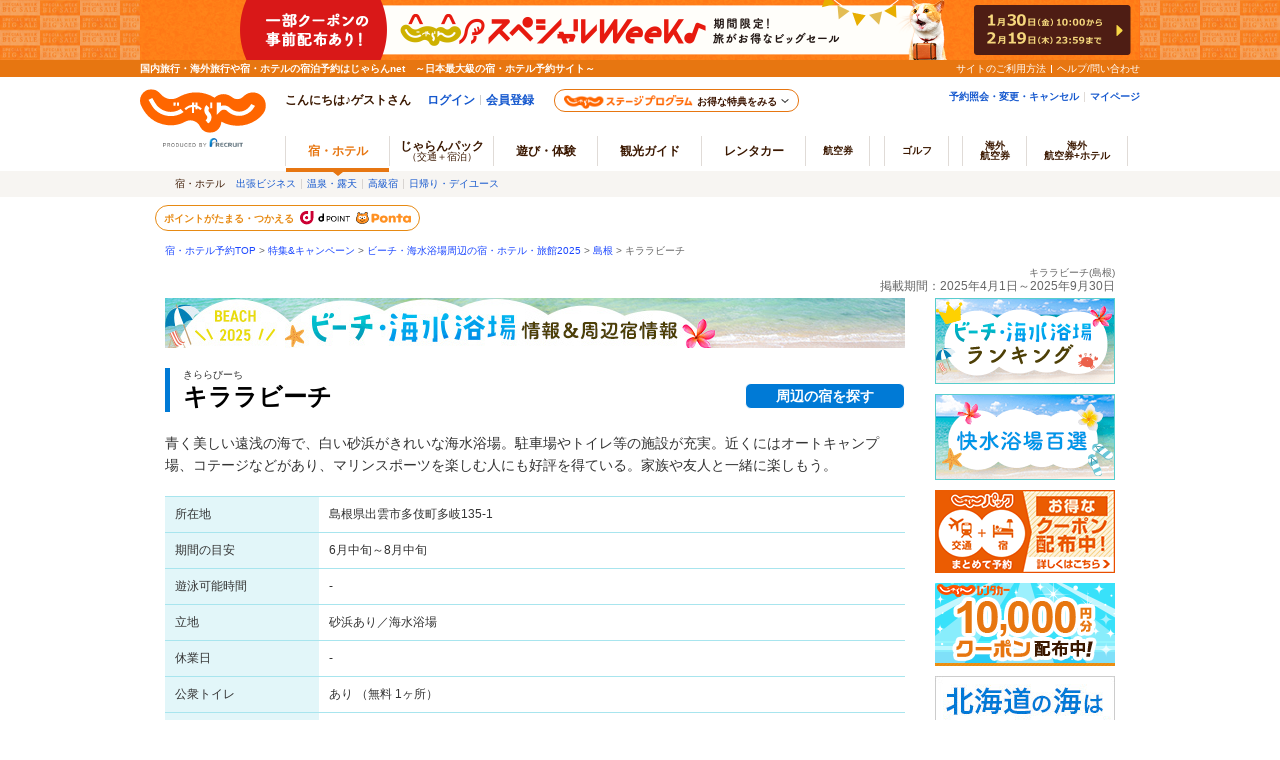

--- FILE ---
content_type: text/html; charset=shift_jis
request_url: https://www.jalan.net/theme/beach/shimane/32_beach22.html
body_size: 4573
content:
<!DOCTYPE html PUBLIC "-//W3C//DTD XHTML 1.0 Transitional//EN"	"http://www.w3.org/TR/xhtml1/DTD/xhtml1-transitional.dtd">
<html lang="ja">
<head>
<!--
<META HTTP-EQUIV="Refresh" CONTENT="1; URL=/jalan/menu.jsp">
-->
<meta http-equiv="Content-Type" content="text/html; charset=Shift_JIS" />
<meta http-equiv="content-script-type" content="text/javascript" />
<meta http-equiv="content-style-type" content="text/css" />
<meta http-equiv="Content-Language" content="ja" />
<title>キララビーチ(島根) 【じゃらんnet】</title>
<meta name="description" content="キララビーチ(島根)のビーチ・海水浴場情報が満載！じゃらんnetはビーチ・海水浴場周辺のホテル・宿もご紹介しています。海辺でのんびり過ごすも良し、遊び・体験を楽しむも良し、キララビーチ(島根)のおすすめのビーチ・海水浴場近くのホテル・宿に泊まって思う存分夏を満喫しよう！" />
<meta name="keywords" content="キララビーチ,島根,ビーチ,海水浴場,海水浴,海,マリンスポーツ,夏,リゾート,温泉,ホテル,宿,予約" />
<link rel="canonical" href="https://www.jalan.net/theme/beach/shimane/32_beach22.html" />

<link href="/jalan/common/styles/dynamic.css" type="text/css" rel="stylesheet" media="all" />
<!-- 共通ヘッダ・フッタ用 -->
<script language="javascript" type="text/javascript" src="/js/ComStaticHeader.js" ></script>
<script src="/theme/common/js/ComStaticPcFooter.js" ></script>
<!-- <script language="javascript" type="text/javascript" src="/js/MemberInfoDisp.js" ></script> -->
<!-- <script language="javascript" type="text/javascript" src="/js/ComStaticFooter.js" ></script> -->

<!-- 特集js -->
<script language="javascript" type="text/javascript" src="/theme/common/js/spbana_side.js"></script>
<script language="javascript" type="text/javascript" src="/theme/common/js/spbana_btm.js"></script>
<script language="javascript" type="text/javascript" src="/theme/beach/js/pool.js"></script>
<script language="javascript" type="text/javascript" src="/jalan/doc/theme/common/js/spbana_side02.js"></script>
<link href="/jalan/doc/theme/common/css/tokusyulink.css" rel="stylesheet" type="text/css" media="all" />

<!-- content js -->
<script language="javascript" type="text/javascript" src="/theme/beach/js/rollover.js"></script>
<script language="javascript" type="text/javascript" src="/theme/beach/js/beach_news.js"></script>

<!--//sideバナー -->
<script language="javascript" type="text/javascript" src="/theme/common/js/spbana_side02.js"></script>
<script language="javascript" type="text/javascript" src="/jalan/doc/theme/sp_js/beach_sidebanner.js"></script>
<script language="javascript" type="text/javascript" src="/theme/beach/js/pool.js"></script>
<script language="javascript" type="text/javascript" src="/theme/beach/js/beach_umi.js"></script>
<script language="javascript" type="text/javascript" src="/theme/beach/js/beach_keyword.js"></script>
<script language="javascript" type="text/javascript" src="/theme/beach/js/beach_side_banArea.js"></script>
<script language="javascript" type="text/javascript" src="/theme/beach/js/beachside_link.js"></script>

<!--//注意 -->
<script src="/jalan/doc/theme/common/js/jquery-1.6.4.min.js" type="text/javascript"></script>
<script type="text/javascript" src="/jalan/doc/theme/common/js/theme_attention.js"></script>
<script language="javascript" type="text/javascript" src="/theme/beach/js/dataInfo.js"></script>

<!--//遊びjs -->
<script type="text/javascript" src="/theme/common/js/jquery-1.10.1.min.js"></script>
<script language="javascript" type="text/javascript" src="/theme/beach/js/read_taiken.js"></script>

<!-- scroll -->
<script src="/theme/beach/js/scroll.js"></script>

<!-- css -->
<link href="/ou/styles/basic_style.css" rel="stylesheet" type="text/css" media="all" />
<!-- import.css -->
<link href="/jalan/doc/theme/common/css/import2.css" rel="stylesheet" type="text/css" media="all" />
<!-- content.css -->
<link href="/theme/beach/css/font-awesome.min.css" rel="stylesheet" type="text/css" media="all" />
<link href="/theme/beach/css/beach_common.css" rel="stylesheet" type="text/css" media="all" />

</head>
	<body>
		<a name="top" id="top"></a>
		<!-- /// HEADER -->
		<div id="header_area">
			<div id="header990">
				<script language="JavaScript">HeaderDisp();</script>
				<!-- /// pankuzu -->
				<div id="pankuzu" class="s10_66"><a href="/" class="sub">宿・ホテル予約TOP</a> &gt; <a href="/theme/" class="sub">特集&キャンペーン</a> &gt; <a href="/theme/beach/" class="sub">ビーチ・海水浴場周辺の宿・ホテル・旅館2025</a> &gt; <a href="/theme/beach/shimane/" class="sub">島根</a>  &gt; <strong>キララビーチ</strong></div>
				<!-- pankuzu /// -->
				<!--<script language="JavaScript">hellowDisp("","");</script>-->
			</div><!-- /header990 -->
		</div><!-- /header_area -->
		<!-- HEADER /// -->

		<!-- /// WRAP -->
		<div id="wrap" class="clearfix">
			<div id="info" class="clearfix">
				<div id="page_info">
					<h1 class="index_h1">キララビーチ(島根)</h1>
					<p class="tarm_cam">掲載期間：2025年4月1日～2025年9月30日</p>
                    <!--掲載開始日：yyyy/mm/dd-->
				</div>
			</div><!-- INFO/// -->


<div id="content" class="mgb80 clearfix">
<div id="main">
<h2 class="clear"><img src="/theme/beach/images/beach_subti2025.jpg" alt="2025年ビーチ・海水浴場情報＆周辺宿情報" width="740" height="50"></h2>
<div class="spot_ti clear_f">
<div class="spot_ti_tx">
<span>きららびーち</span>
<h2>キララビーチ</h2>
</div>
<ul>
<li></li>
<li>
<a href="/uw/uwp1400/uww1400.do?distCd=05&ssc=54756&searchModeTab=1" class="spot_cmnTxtBtn">周辺の宿を探す</a>
</li>
</ul>
</div>

<p class="tx16_333 index_read1">青く美しい遠浅の海で、白い砂浜がきれいな海水浴場。駐車場やトイレ等の施設が充実。近くにはオートキャンプ場、コテージなどがあり、マリンスポーツを楽しむ人にも好評を得ている。家族や友人と一緒に楽しもう。</p>
<!-- 注釈 -->
<div class="theme_attention"></div>
<!-- 追加注釈/// -->

<div class="clear_f mgb30">
<div id="spot_left">
  <table border="0" cellpadding="0" cellspacing="0" id="spot_info_table" class="mgb20">
	<tr>
	  <th class="table_ti1"><strong>所在地</strong></th>
	  <td><div class="spot_info_cell">島根県出雲市多伎町多岐135-1</div></td>
	</tr>
	<tr>
	  <th class="table_ti1"><strong>期間の目安</strong></th>
	  <td><div class="spot_info_cell">6月中旬～8月中旬</div></td>
	</tr>
	<tr>
	  <th class="table_ti1"><strong>遊泳可能時間</strong></th>
	  <td><div class="spot_info_cell">-</div></td>
	</tr>
	<tr>
	  <th class="table_ti1"><strong>立地</strong></th>
	  <td><div class="spot_info_cell">砂浜あり／海水浴場</div></td>
	</tr>
	<tr>
	  <th class="table_ti1"><strong>休業日</strong></th>
	  <td><div class="spot_info_cell">-</div></td>
	</tr>
	<tr>
	  <th class="table_ti1"><strong>公衆トイレ</strong></th>
	  <td><div class="spot_info_cell">あり （無料&nbsp;1ヶ所）</div></td>
	</tr>
	<tr>
	  <th class="table_ti1"><strong>シャワー</strong></th>
	  <td><div class="spot_info_cell">あり&nbsp;（有料 3分 300円(税込)）</div></td>
	</tr>
	<tr>
	  <th class="table_ti1"><strong>レンタル</strong></th>
	  <td><div class="spot_info_cell">あり&nbsp;（有料 ビーチパラソル他）</div></td>
	</tr>
	<tr>
	  <th class="table_ti1"><strong>マリンスポーツ</strong></th>
	  <td><div class="spot_info_cell">不可&nbsp;</div></td>
	</tr>
	<tr>
	  <th class="table_ti1"><strong>駐車場</strong></th>
	  <td><div class="spot_info_cell">あり （230台&nbsp;無料&nbsp;道の駅隣に海水浴客専用無料駐車場を完備※道の駅キララ多伎内の駐車場の利用はご遠慮ください）</div></td>
	</tr>
	<tr>
	  <th class="table_ti1"><strong>問い合わせ先</strong></th>
	  <td><div class="spot_info_cell">道の駅キララ多伎</div></td>
	</tr>
	<tr>
	  <th class="table_ti1"><strong>問い合わせ先TEL</strong></th>
	  <td><div class="spot_info_cell">0853-86-9080</div></td>
	</tr>
	<tr>
	  <th class="table_ti1"><strong>備考</strong></th>
	  <td><div class="spot_info_cell">-</div></td>
	</tr>
	<tr>
	  <th class="table_ti1"><strong>観光情報</strong></th>
	  <td><div class="spot_info_cell"><a href="/kankou/320000/320400/?lrgCd=320400">キララビーチ周辺の観光スポットを見る</a></div></td>
	</tr>
  </table>

	<div class="spot_access_heading">アクセス</div>
	<div class="spot_access">
		<dl>
			<dt class="access_ti"><img src="/theme/common/images/icon_accessby_car.gif" width="18" height="10" alt="車の場合" /> 車の場合</dt>
			<dd>
				<p>山陰自動車道出雲ICから10分</p>
				<a class="spot_link_white" href="/rentacar/search/320000/LRG_320400/">レンタカー予約<i class="fa fa-chevron-circle-right" aria-hidden="true"></i></a>
				<a class="spot_coupon_link" href="/rentacar/coupons/"><span class="spot_coupon_link_arrow">&#9654; </span>レンタカーの予約に使えるクーポンを見る</a>
			</dd>
			<dt class="access_ti"><img src="/theme/common/images/icon_accessby_train.gif" width="18" height="10" alt="電車の場合" /> 電車の場合</dt>
			<dd>
				<p>JR山陰本線小田駅から徒歩10分</p>
				<a class="spot_link_white" href="/dp/ikisaki/map/shimane/">JR新幹線・特急、航空券+宿泊予約<i class="fa fa-chevron-circle-right" aria-hidden="true"></i></a>
				<a class="spot_coupon_link" href="/dp/theme/jp_coupon/"><span class="spot_coupon_link_arrow">&#9654; </span>交通＋宿の予約に使えるクーポンを見る</a>
			</dd>
		</dl>
	</div>

  <div class="spot_link_btn">
		<p><a class="spot_link_blue" href="/uw/uwp1400/uww1400.do?distCd=05&ssc=54756&searchModeTab=1">周辺の宿を探す</a></p>
  </div>
</div>
</div>
      
<!-- //海特集共通の注釈-->
<script type="text/javascript">dataInfo();</script>
<!-- 海特集共通の注釈// -->

<!-- ///FEATURE -->
	
<h2 class="theme_ti2"><img src="/theme/beach/images/beach_top_umiroten.png" alt="海水浴のあとは絶景露天風呂" /></h2>
<div class="umi_roten">
<div class="fl">
	<img src="/theme/beach/images/umi_roten.jpg" />
</div>
<div class="waterblue_rad">
	<p><img src="/theme/beach/images/umi_roten_srch.png" alt="「海が見える露天」のある宿" /></p>
	<p class="mgt10 mgb20">海水浴で疲れたら、露天風呂につかって身も心もさっぱりリフレッシュ</p>
	<div class="fr">
	<a href="/uw/uwp1400/uww1400.do?distCd=05&ssc=48542&searchModeTab=1" class="cmnTxtBtn">&gt;　島根の宿を探す</a></div>
</div>
</div>

<!--///アクティビティ--> 	
	<div id="taiken" class="mgt40">
	 <script type="text/javascript">read_taiken();</script>
	</div>
	<style type="text/css">
	.genreSearch-caption {width: 100%;}
	.genreSearch-main .genreSearch-caption {width: 100%;}
	.genreTitle{display: none;}
	.genreSearch {margin-bottom: 15px;}
	</style>
<!--アクティビティ///-->

<!--///ニュース-->   	
<script type="text/javascript">beach_news();</script>
<!--ニュース///-->	
<!-- FEATURE/// -->

<!-- ///LINK_near -->
        <div class="ken_linkarea-wrap mgt20">
        <div class="ken_linkarea_gray clear_f">
			<p class="ken_linkarea_title">島根 そのほかのビーチ・海水浴場</p>
			<ul class="ken_linkarea_text">
				<li><a href="/theme/beach/shimane/32_beach01.html">明屋海岸海水浴場</a></li><li><a href="/theme/beach/shimane/32_beach02.html">浅利海水浴場</a></li><li><a href="/theme/beach/shimane/32_beach05.html">石見海浜公園姉ヶ浜海水浴場</a></li><li><a href="/theme/beach/shimane/32_beach07.html">折居海水浴場</a></li><li><a href="/theme/beach/shimane/32_beach08.html">おわし浜海水浴場</a></li><li><a href="/theme/beach/shimane/32_beach10.html">桂島海水浴場キャンプ場</a></li><li><a href="/theme/beach/shimane/32_beach12.html">北浦海水浴場</a></li><li><a href="/theme/beach/shimane/32_beach22.html">キララビーチ</a></li><li><a href="/theme/beach/shimane/32_beach14.html">久村海水浴場</a></li><li><a href="/theme/beach/shimane/32_beach15.html">黒松海水浴場</a></li><li><a href="/theme/beach/shimane/32_beach17.html">国府海水浴場</a></li><li><a href="/theme/beach/shimane/32_beach18.html">琴ヶ浜海岸</a></li><li><a href="/theme/beach/shimane/32_beach19.html">小波海水浴場</a></li><li><a href="/theme/beach/shimane/32_beach23.html">田儀海水浴場</a></li><li><a href="/theme/beach/shimane/32_beach25.html">波子海水浴場</a></li><li><a href="/theme/beach/shimane/32_beach27.html">持石遊泳場</a></li>
			</ul>
			<p class="ken_linkarea_title">島根県周辺の都道府県</p><ul class="ken_linkarea_text"><li><a href="/theme/beach/tottori/">鳥取のビーチ・海水浴場</a></li><li><a href="/theme/beach/hiroshima/">広島のビーチ・海水浴場</a></li><li><a href="/theme/beach/yamaguchi/">山口のビーチ・海水浴場</a></li></ul>
		</div>
		</div>
<!-- LINK_near/// -->

<!-- /MAIN --></div>


<!-- /// SIDENAVI -->
<div id="sidenavi">
<script type="text/javascript">beachside_link();</script>
<!-- /.beachside_link -->

<script type="text/javascript">beach_side_banArea();</script>

<script type="text/javascript">pool_side_list();</script>

<script type="text/javascript">spbana_side02();</script>

<!-- ||| JalanZone ||| -->
<iframe src="/uw/common/uwwJalanZoneDisp.do?jZoneYadType=1&jZoneMapType=0&jZoneKeyWordType=0&kenCd=320000" id="JalanZoneArea" name="JalanZoneArea"  width="180" frameborder="0" scrolling="no" hspace="0" vspace="0" border="0" marginheight="0"></iframe>
<!-- ||| /JalanZone ||| -->


<script type="text/javascript">beach_keyword();</script>

<!-- リスティングブロック縦 -->
<p class="mgt10"><img src="/theme/common/images/pr_txbar.png" width="180" height="17" alt=""></p>
<div id="listingObj"></div>
<script src="/js/vListing.js" type="text/javascript"></script>
<script type="text/javascript">JVListing.init('320000','012900','','10','STH00006');</script>
<p class="caution textleft mgb10" style="background-color:#EEEEEE; margin-top:-10px; padding-left:10px; padding-right:10px; padding-bottom:10px;">※特集のスポットに近い宿とは限りません。ご了承ください。</p>
<!-- //リスティングブロック縦 -->

</div><!-- SIDENAVI /// -->

<!-- ///CONTENT --></div>
<p id="jsiScrollTop" class="scrollWrap" style="bottom: 20px;"><a href="#top" class="scroll-link"><img src="/theme/beach/images/to_top.png" width="70" height="70" alt="TOPへ"></a></p>
<!-- <p class="to_pagetop"><a href="#top" class="to_pagetop_a">このページのTOPへ</a></p> -->
 <script>FooterDisp();</script>
		</div>
		<!-- /// WRAP -->


		<!-- TagCreator generated. [BEGIN] Do not modify. -->
		<script type="text/javascript">var trace_p='PTH00000';</script>
		<script type="text/javascript" src="/js/vos.js"></script>
		<!-- TagCreator generated. [END] -->
		<!-- SiteCatalyst code version: H.17.
		Copyright 1997-2008 Omniture, Inc. More info available at
		http://www.omniture.com -->
		<script language="JavaScript" type="text/javascript" src="/js/s_code.js"></script>
		<script language="JavaScript" type="text/javascript" src="/js/code_to_paste.js"></script>
		<script language="JavaScript" type="text/javascript"><!--
				s.pageName="jalan:theme:beach:spot";
		/************* DO NOT ALTER ANYTHING BELOW THIS LINE ! **************/
		var s_code=s.t();if(s_code)document.write(s_code)//--></script>
		<!-- End SiteCatalyst code version: H.17. -->
	</body>
</html>




--- FILE ---
content_type: text/html;charset=Windows-31J
request_url: https://www.jalan.net/uw/common/uwwJalanZoneDisp.do?jZoneYadType=1&jZoneMapType=0&jZoneKeyWordType=0&kenCd=320000
body_size: 1767
content:
<!DOCTYPE HTML PUBLIC "-//W3C//DTD HTML 4.01 Transitional//EN" "http://www.w3.org/TR/html4/loose.dtd">
<html>
<head>
<meta http-equiv="Content-Type" content="text/html; charset=Shift_JIS">
<meta http-equiv="content-script-type" content="text/javascript">
<meta http-equiv="content-style-type" content="text/css">

<script type="text/javascript">window.inHeadTS=(new Date()).getTime();</script>
<script type="text/javascript" src="/js/ComGeneral.js"></script>

<meta http-equiv="Content-Type" content="text/html; charset=Shift_JIS">
<meta http-equiv="content-script-type" content="text/javascript">
<meta http-equiv="content-style-type" content="text/css">
<link rel="stylesheet" type="text/css" href="/jalan/common/styles/jalanzone.css" media="all">
<title>じゃらんゾーン</title>
<script language="JavaScript" type="text/javascript" src="/js/formcheck/formCheck.js"></script>
<script language="JavaScript">
 <!--
 var sleepCnt = 0;
 function frameReSize() {
 if(document.body.scrollHeight > 0 || sleepCnt > 5){
    clearTimeout(this.timeoutIdFrameReSize);
    } else {
    this.timeoutIdFrameReSize=setTimeout(frameReSize,100);
    }
    sleepCnt++;
 ParentIframeId = "JalanZoneArea";
 if(parent && (parent != self) && ParentIframeId && parent.document.getElementById(ParentIframeId)) {
// if (window.all && !window.opera) {
 parent.document.getElementById(ParentIframeId).height = (document.body.scrollHeight + 2);
// } else {
// parent.document.getElementById(ParentIframeId).height = (document.body.offsetHeight + 2);
// }
 }
 }
 //-->
</script>

 <script language="JavaScript">
 <!--
 
 function toYadoDetail(yadNo,kbn) {
 var frm = document.forms["jzform"];
 var baseUrl = "/yad" + yadNo + "/"
 var param = "?yadNo=" + yadNo + "&jzoneFlg=1";
 var url = baseUrl + param;
 if (kbn === 'yado') {
 url += "&ccnt=pc_recent_yado_jalanzone";
 }
 document.jzform.action = url;
 document.jzform.submit();
 }
 
 function toClippedYad() {
 document.jzform.action = "/uw/uwp9000/uww9101init.do?rootCd=7004";
 document.jzform.submit();
 }
 
 function toViewYad() {
 document.jzform.action = "/uw/uwp9000/uww9102init.do";
 document.jzform.submit();
 }
 
 function toLogin() {
 var url = "https://www.jalan.net/ji/pc/jit6001Login.do?"
 + "TEMP1=rootCd%2B7004%23"
 + "afCd%2B%23"
 + "screenId%2B%23"
 + "&TEMP4=LEVEL_K&TEMP5=" + escape(parent.location.href);
 document.jzform.action = url;
 document.jzform.submit();
 }
 -->
 </script>



</head>

<body onload="frameReSize();">
 
 <form name="jzform" method="post" action="" target="_parent">
 </form>
<div id="jalanzone">

 
 <div id="JZrecentHotels">
 <div id="JZclippedHotels">
 <p class="JZcliplist-title"><img src="/uw/images/_side_jz_cliplist_ttl.gif" border="0" width="170" height="18" alt="クリップリスト"></p>
 
 <h3><img src="/uw/images/_side_jz_cliplist_cap_01.gif" border="0" width="89" height="13" alt="クリップした宿"></h3>
 <p class="JZnumber"><span id="JZcliplist-number">0</span><img src="/uw/images/_side_jz_favorite_cap_02.gif" border="0" width="15" height="13" alt="軒">
 
 
 <img src="/uw/images/_side_jz_favorite_cap_03.gif" border="0" width="38" height="13" alt="登録中" style="display: none;" id="JZcliplist-caption">
 
 
 
 </p>
 <div id="JZcliplist-box">
 <p class="JZcliplist-text">この宿をクリップしました。</p>
 <p id="JZcliplist-hotel-name" style="word-wrap:break-word;"></p>
 
 <p id="JZcliplist-save"><a href="javascript:toLogin();">クリップ宿を会員情報に保存</a></p>
 
 </div>
 
 
 <p class="JZhelp" id="JZcliplist-help" style="display: block;"><a href="javascript:void(0)"
 onClick="window.open('//www.jalan.net/jalan/doc/howto/cliplist.html#clipyado',
 'sub8','toolbar=no,status=no,location=no,directories=no,menubar=no,scrollbars=yes,resizable=yes,width=640,height=640')"
 target="sub8">クリップした宿とは？</a></p>
 <p class="JZlink" id="JZcliplist-link" style="display: none;">
 <a href="javascript:toClippedYad();">クリップした宿一覧</a></p>
 
 
 
 
 <div style="text-align: center; margin: 3px 0px 3px 0px;">
 <img src="/uw/images/_side_jz_line.gif" border="0" width="170" height="2"  >
 </div>
 
 
 </div>
 
 
 
 <h3><img src="/uw/images/_side_jz_recent_cap_01.gif" border="0" width="73" height="13" alt="最近見た宿"></h3>
 
 
 <p class="JZnumber"><span>0</span><img src="/uw/images/_side_jz_favorite_cap_02.gif" border="0" width="15" height="13" alt="軒"></p>
 <p class="JZhelp"><a href="javascript:void(0)"
 onClick="window.open('//www.jalan.net/jalan/doc/howto/viewhistory.html',
 'sub9','toolbar=no,status=no,location=no,directories=no,menubar=no,scrollbars=yes,resizable=yes,width=640,height=640')"
 target="sub9">最近見た宿とは？</a></p>
 
 
 
 
 
 </div>



</div>
</body>

</html>

--- FILE ---
content_type: text/css
request_url: https://www.jalan.net/jalan/doc/theme/common/css/tokusyulink.css
body_size: 552
content:
@charset "utf-8";
/* -----------------------------------------------------------
 File name:      tokusyulink.css
 Style Info:     各特集に使用している特集js制御用
----------------------------------------------------------- */


/*/////////　  右ナビ特集js　　/////////*/

#tokujs{
	margin:0px;
	padding:5px;
    background-color: #F8F8F8;
	border:#CCC 1px solid;
	}

#tokujs .tokutitle{
    font-size: 12px;
	font-weight:bold;
	border-left:3px solid #ff7d00;
	padding-left:5px;
    text-align: left;
	margin:0;
}

#tokujs ul{
	margin-top:10px;
	}
	
#tokujs li {
    background: url("/theme/common/images/tri_sk.gif") no-repeat;
	background-position: left 2px;
	padding-left:10px;
	margin-top:10px;
	font-size:12px;
    text-align: left;
}

#tokujs li a{
	text-decoration:underline;
}


/*/////////　  画面下の特集js　　/////////*/

#spbana_btm{
	width:740px;
	padding:5px;
	margin-bottom:10px;	
	}

#spbana_btm img{
	margin:5px 0;
	}

#spbana_btm div{
	width:160px;
	float:left;
	margin:0 10px;
	text-align:left;
	}
#spbana_btm li{
    background: url("/theme/common/images/tri_sk.gif") no-repeat;
	background-position: left 2px;
	padding-left:10px;
	margin-top:5px;
	font-size:12px;
	font-weight:bold;
	text-align: left;
	}

--- FILE ---
content_type: text/css
request_url: https://www.jalan.net/ou/styles/basic_style.css
body_size: 2859
content:
@charset "utf-8";

/* -----------------------------------------------------------
CSS Information

 File name:      basic_style.css
 Style Info:     基本のスタイル
----------------------------------------------------------- */


/*
	基本リンクカラー
----------------------------------------------------*/

a:link {
    color: #1b47ff;
    text-decoration: none;
}
a:visited {
    color: #9720c9;
	text-decoration: none;
}
a:hover {
    color: #ff7d00;
	text-decoration: none;
}

/*
	パンくず用リンクカラー
----------------------------------------------------*/

a.bread:link {
	color: #1b47ff;
	text-decoration: none  !important;
}
a.bread:visited {
	color: #9720c9;
	text-decoration: none  !important;
}
a.bread:hover {
	color: #ff7d00;
	text-decoration: none  !important;
}

/*
 テキストのスタイル[
----------------------------------------------------------- */
/*基本*/

.tx_basic {
    color: #333;
	font-size: 75%;
	line-height: 1.6em;
}

/**/


/*注意書き1*/

.caution {
	font-size: 65%;
	line-height: 1.3em;
	color: #FF0000;
}

/**/

/*140%_22px*/

.tx22_333 {
	color: #333;
	font-size: 140%;
	line-height: 1.3em;
}

.tx22_333b {
	color: #333;
	font-size: 140%;
	font-weight: bold;
	line-height: 1.3em;
}

/**/

/*112.5%_18px*/

.tx18_333 {
    color: #333;
	font-size: 112.5%;
}

.tx18_333b {
	    color: #333;
	font-size: 112.5%;
	font-weight: bold;
}

/**/


/*100%_16px*/

.tx16_333 {
    color: #333;
	font-size: 100%;
}

.tx16_333b {
    color: #333;
	font-size: 100%;
	font-weight: bold;
}

/**/


/*87.5%_14px*/
.tx14_333 {
    color: #333;
	font-size: 87.5%;
}

.tx14_333b {
    color: #333;
	font-size: 87.5%;
	font-weight: bold;
}

/**/

/*75%_12px*/

.tx12_333 {
    color: #333;
	font-size: 75%;
}

.tx12_333b {
    color: #333;
	font-size: 75%;
	font-weight: bold;
}

.tx12_f00 {
    color: #f00;
	font-size: 75%;
}

.tx12_f00b {
    color: #f00;
	font-size: 75%;
	font-weight: bold;
}

/**/


/*68.8%_11px*/

.tx11_333 {
    color: #333;
	font-size: 68.8%;
}

.tx11_333b {
    color: #333;
	font-size: 68.8%;
	font-weight: bold;
}

/**/


/*63%_10px*/

.tx10_333 {
    color: #333;
	font-size: 63%;
}

.tx10_333b {
    color: #333;
	font-size: 63%;
	font-weight: bold;
}

.tx10_f00 {
    color: #f00;
	font-size: 63%;
}

.tx10_f00b {
    color: #f00;
	font-size: 63%;
	font-weight: bold;
}


/**/


/*
 よく使うスタイル[
----------------------------------------------------------- */

.fleft {
    float: left;
}

.clear {
    clear: both;
}


.clear_f:after {
	content: ".";
	display: block;
	height: 0;
	clear: both;
	visibility: hidden;
}
.clear_f {
	display: inline-table;
	zoom: 1;
}
/* Hides from IE-mac \*/
* html .clear_f {
	height: 1%;
}
.clear_f {
	display: block;
}
/* End hide from IE-mac */


.vtop {
    vertical-align: top;
}

.vmiddle {
    vertical-align: middle;
}

.vbottom {
    vertical-align: bottom;
}

.textleft {
    text-align: left;
}

.textcenter {
    text-align: center;
}
.textright {
    text-align: right;
}

.bold{
    font-weight: bold !important;
}

.underline {
    text-decoration: underline !important; 
}


/*
 アイコン+テキスト[
----------------------------------------------------------- */

/*TOPに戻る系のスタイル*/

.totop {
	font-size: 75%;
	color: #666666;
	text-align: left;
	min-height:12px;
	height: auto !important;
	height: 12px;
	width: 740px;
}

.totop_a {
	text-decoration: underline !important;
	background: url(../images/totop_icon001.gif) no-repeat left top;
	padding-left: 13px;
}

.ken_totop {
	text-decoration: underline !important;
	background: url(../images/totop_icon002.gif) no-repeat left top;
	padding-left: 13px;
}

.to_pagetop {
	font-size: 65%;
	color: #666666;
	width: 740px;
	text-align: right;
	min-height:10px;
	height: auto !important;
	height: 10px;
}

.to_pagetop_a {
    text-align: left;
	padding-left: 12px;
	background: url(../images/totop_icon003.gif) no-repeat left top;
}

/*totop マージン追加*/

.totop_margin {
    padding-top: 8px;
}


/*ページ内リンクスタイル*/

.internal_link {
	width: 720px;
	text-align: left;
	font-size: 12px;
}

.internal_link li {
	display: inline;
}

.internal_link li a {
	background: url(../images/internallink_icon001.gif) no-repeat left top;
	padding-left: 13px;
	text-decoration: underline !important;
}

/**/

/*
 追加[
----------------------------------------------------------- */

/*写真に枠線*/
a.phtm {
	display: block;
	background-color: #ffffff;
	text-align: center;
}
/*マウスオーバーで写真動く*/
a.phtm:link { color: #303030; text-decoration:underline;}
a.phtm:visited { color: #303030; text-decoration:underline;}
a.phtm:hover {position: relative; top: 1px; left:1px;}

/*リンクに下線*/
a:link { color: #1b47ff; text-decoration: underline !important;}
a:visited { color: #9720c9; text-decoration: underline !important;}
a:hover { color: #ff7d00; text-decoration: underline !important;}



/*左側エリア*/
div#main {
	padding: 30px 0px 0px 0px;
	width: 740px;
	float: left;
}

/*右側エリア*/
div#side_content {
	width: 180px;
	float: right;
}

/*ポップアップ画面*/
div#popup-main {
	padding: 30px 0px 0px 0px;
	width: 630px;
}

/*ブロック毎のタイトル*/
.block-title {
	margin: 30px 0px 10px 0px;
	padding: 0px;
	font-size: 100%;
	line-height: 1.4em;
}

.block-title img.icon {
	margin: -5px 0px 0px 0px;
	padding: 0px 7px 0px 0px;
	vertical-align: middle;
	z-index: 999;
}

.block-title span.block-title-area {
	color: #666666;
	font-size: 75%;
	font-weight: normal;
	line-height: 1.2em;
}

/*オレンジ矢印付リンク*/
.link-arrow {
	background: url(/ou/images/icon_arrow_org.gif) no-repeat 0px 2px;
	padding-left: 9px;
	text-decoration: underline !important;
	color: #1B47FF;
	font-size: 75%;
	font-weight: bold;
	line-height: 1.2em;
}

/*検索結果一覧のヘッダ、フッタ*/
.list-volume {
	margin: 5px 0px 0px 0px;
	float: left;
	color: #333333;
	font-size: 75%;
	font-weight: bold;
}

.list-navi-top {
	margin: 11px 0px 5px 0px;
	float: right;
	color: #666666;
	font-size: 70%;
	line-height: 1.2em;
}

.volume-number {
	color: #339900;
	font-size: 160%;
	font-weight: bold;
}

.list-navi-bottom {
	padding: 5px 0px 0px 0px;
	border-top: #999999 1px solid;
	color: #666666;
	text-align: right;
	font-size: 70%;
	line-height: 1.2em;
}

/*ページ上部へ*/
.to-top {
	margin: 30px 0px;
	text-align: right;
	font-size: 70%;
	line-height: 1.2em;
}

/*右側エリア*/
div#side-content {
	padding: 30px 0px 0px 0px;
	width: 180px;
	float: right;
}

div#side-content .banner {
	margin: 0px 0px 10px 0px;
	font-size: 70%;
	line-height: 1.4em;
	text-align: center;
}

div#side-content .banner img {
	margin: 0px 0px 3px 0px;
	vertical-align: top;
}

div#side-content div#sideSearchPanel {
	margin: 0px 0px 20px 0px;
	padding: 10px;
	background: url(/ou/images/searchpanel_bg.gif) repeat-x left top;
	border: #CCCCCC 1px solid;
}

div#side-content div#sideSearchPanel p.caption {
	margin: 0px 0px 5px 0px;
	text-align: left;
}

div#side-content div#sideSearchPanel input#keywordResearch,
div#side-content div#sideSearchPanel input#research {
	cursor: pointer;
}



/*キーワード検索*/
div#side-content div#sideSearchPanel div#keywordSearch {
	padding: 0px 0px 13px 0px;
	width: 158px;
	background: url(/ou/images/searchpanel_line.gif) repeat-x center bottom;
	text-align: center;
}

div#side-content div#sideSearchPanel div#keywordSearch p.caption {
	margin: 0px 0px 7px 0px;
	text-align: left;
}

div#side-content div#sideSearchPanel div#keywordSearch ul li {
	display: inline;
	font-size: 9px;
	line-height: 1.2em;
}

div#side-content div#sideSearchPanel div#keywordSearch ul li a,
div#side-content div#sideSearchPanel div#keywordSearch ul li span {
	font-size: 11px;
	line-height: 1.2em;
}

div#side-content div#sideSearchPanel div#keywordSearch ul li a:link,
div#side-content div#sideSearchPanel div#keywordSearch ul li a:visited { color: #1B47FF; }
div#side-content div#sideSearchPanel div#keywordSearch ul li a:hover,
div#side-content div#sideSearchPanel div#keywordSearch ul li a:active { color: #FF7D00; }

div#side-content div#sideSearchPanel div#keywordSearch p.input input {
	margin: 6px 0px 7px 0px;
	width: 150px;
}



/*日付から宿を探す*/
div#side-content div#sideSearchPanel div#dateSearch {
	padding: 10px 0px 0px 0px;
	width: 158px;
}

div#side-content div#sideSearchPanel div#dateSearch p.caption {
	margin: 0px 0px 5px 0px;
	text-align: left;
}

div#side-content div#sideSearchPanel div#dateSearch div#dateLine2 {
	margin: 5px 0px 0px 0px;
}

div#side-content div#sideSearchPanel div#dateSearch input {
	margin: 0px 3px 5px 0px;
	vertical-align: middle;
	line-height: 1.1em;
	text-align: right;
}

div#side-content div#sideSearchPanel div#dateSearch select,
div#side-content div#sideSearchPanel div#dateSearch img,
div#side-content div#sideSearchPanel div#dateSearch span {
	margin: 0px 0px 5px 0px;
	vertical-align: middle;
	line-height: 1.1em;
}

div#side-content div#sideSearchPanel div#dateSearch input#dyn_y_txt { width: 40px; }
div#side-content div#sideSearchPanel div#dateSearch input#dyn_m_txt { width: 22px; }
div#side-content div#sideSearchPanel div#dateSearch input#dyn_d_txt { width: 22px; }
div#side-content div#sideSearchPanel div#dateSearch input#datecheck { margin-left: 10px; }
div#side-content div#sideSearchPanel div#dateSearch select#dyn_stay_txt { width: 40px; }
div#side-content div#sideSearchPanel div#dateSearch select#dyn_room_num { width: 40px; margin-right: 0px; }
div#side-content div#sideSearchPanel div#dateSearch select#dyn_adult_num { width: 40px; margin-right: 0px; }
div#side-content div#sideSearchPanel div#dateSearch span#childSelect { font-size: 12px; margin-left: 5px; }
div#side-content div#sideSearchPanel div#dateSearch p#reseach-button { text-align: center; margin-top: 5px; }

div#side-content div#sideSearchPanel div#dateSearch select#area_list,
div#side-content div#sideSearchPanel div#dateSearch select#area_list option {
	width: 155px;
}

div#side-content div#sideSearchPanel div#dateSearch div#childNoBox a#dyn_child_num_txt_id2 {
	font-size: 11px;
}








div#side-content div#calBlock{ position:relative; top:-2px; z-index:490;}
div#side-content div#calBox{z-index:500;}

div#side-content div#calBlock div.dyn_cal { /*カレンダー表示位置を左へずらす*/
	margin-left: -175px;
}

div#side-content div#calBlock div.dyn_cal div.dyn_cal_close a { /*IEでカレンダーの閉じるボタンが改行されるのを防ぐ*/
	white-space: nowrap;
}


.tx12_666 {
    color: #666;
	font-size: 75%;
}

.tx10_666 {
    color: #666;
	font-size: 63%;
}

.tx14_f00 {
    color: #f00;
	font-size: 87.5%;
}

/*右側エリア：エリア別バナー用 start */
.clearfix:after {
  content: ".";  
  display: block; 
  clear: both;
  height: 0;
  visibility: hidden;
}

.clearfix {
  min-height: 1px;
}

* html .clearfix {
  height: 1px;
  /*\*//*/
  height: auto;
  overflow: hidden;
  /**/
}

.article p.image{
padding: 0px 0px 0px 0px;
width: 55px;
float: left;
}

.article p.text{
padding: 0px 0px 7px 0px;
width: 113px;
float: left;
font-size: 75%;
line-height:1.3;
}


.block_right{
text-align:left;
width: 180px;
}

.line{
border-top:1px solid #cccccc;
border-bottom:1px solid #cccccc;
padding-top:5px;
_padding-top:8px;
padding-bottom:5px;
margin:0 0 10px;
width:180px;
}


*:first-child+html .line{
border-top:1px solid #cccccc;
border-bottom:1px solid #cccccc;
padding-top:5px;
padding-bottom:5px;
width:180px;
}
/*右側エリア：エリア別バナー用 end */







--- FILE ---
content_type: text/css
request_url: https://www.jalan.net/theme/beach/css/beach_common.css
body_size: 10048
content:
@charset "utf-8";
/* -----------------------------------------------------------
 File name:      beach_common.css
 Style Info:     各特集独自のスタイル
----------------------------------------------------------- */
* {
  font-family: "メイリオ", "ヒラギノ角ゴ Pro W3", "Hiragino Kaku Gothic Pro", "Meiryo,Osaka", "ＭＳ Ｐゴシック", "MS PGothic", sans-serif;
}
/* -----------------------------------------------------------
 common parts
----------------------------------------------------------- */
.mgt15 {
  margin-top: 15px !important;
}
.mgt20 {
  margin-top: 20px;
}
.mgt30 {
  margin-top: 30px;
}
.mgt40 {
  margin-top: 40px;
}
.mgb13 {
  margin-bottom: 13px !important;
}
.mgb80{
	margin-bottom: 80px;
}
.fb {
  font-weight: bold;
}
.txtS {
  font-size: 11px;
}
.txtL {
  text-align: left !important;
}
/* 海特集表の設定 */
.stripe {
  margin-bottom: 20px;
}
.stripe th {
  background-color: #007ad6;
  font-size: 14px;
  font-weight: bold;
  color: #FFF;
  text-align: center;
  padding: 5px;
  border-right-width: 1px;
  border-right-style: solid;
  border-right-color: #E1E7E3;
}
.stripe td {
  padding: 5px;
  border-right-width: 1px;
  border-bottom-width: 1px;
  border-right-style: solid;
  border-bottom-style: solid;
  border-right-color: #cccccc;
  border-bottom-color: #cccccc;
}
.stripe tr td a strong {
  font-weight: bold;
}
.stripe tr td .no_icon {
  vertical-align: bottom;
  float: left;
}
#main .stripe .noborder {
  border-right-style: none;
}
.stripe td img {
  margin-right: 5px;
  vertical-align: middle;
}
/*
 TOPの地図MAP
----------------------------------------------------------- */
.mapAreaOuter {
  border-radius: 0px;
}
#mapArea {
  width: 738px;
}
#mapArea h2 {
  background: #3ec4f3;
  color: #ffffff;
  font-weight: bold;
  padding: 6px 10px 4px 10px;
  line-height: 1.3;
  border-radius: 0 0 10px 0;
  width: 120px;
  font-size: 14px;
  top: 0px;
  left: inherit;
  box-sizing: border-box;
}
#mapArea area {
  cursor: default;
}
/*
 マイページボタン
----------------------------------------------------------- */
#mypage_btn {
  background-color: #f8f8f8;
  border: 1px solid #cccccc;
  margin-bottom: 10px;
  padding: 10px 22px;
  text-align: center;
}
#mypage_btn img {
  display: block;
}
/*
 サイドの特集１
----------------------------------------------------------- */
.box_inner {
  margin: 10px 0;
}
.box_inner p {
  margin: 5px 0 5px;
  font-weight: bold;
  color: #b22c0d;
  font-style: normal;
  font-size: 12px;
}
.box_inner .heightLine-group7 {
  border-left: 1px solid #cccccc;
  border-right: 1px solid #cccccc;
}
.heightLine-group7 dl dt {
  font-size: 12px;
}
.heightLine-group7 {
  padding: 5px;
}
#sidenavi .search_side {
  border-bottom: 1px solid #cccccc;
  border-left: 1px solid #cccccc;
  border-right: 1px solid #cccccc;
  padding: 10px 0;
}
.box_inner .search_box {
  height: 33px;
}
css_source_(for_IE7) *:first-child + HTML #sidenavi .box_inner .search_box select {
  float: left;
}
*:first-child + HTML #sidenavi .box_inner {
  padding-bottom: 10px;
}
/*
 サイドの露天
----------------------------------------------------------- */
.search_side {
  border-bottom: 1px solid #CCCCCC;
  border-left: 1px solid #CCCCCC;
  border-right: 1px solid #CCCCCC;
  padding: 10px;
}
.search_side img {
  margin-left: 5px;
}
*:first-child + html .search_side img {
  margin-left: 0;
}
/*
 サイドその他バナー部分
----------------------------------------------------------- */
#side_others {
  border: 1px solid #cccccc;
  font-size: 12px;
  margin-bottom: 10px;
  padding: 0 10px 10px;
}
#side_others dt {
  margin: 10px 0;
}
#side_others dd.bline {
  border-bottom: 1px solid #cccccc;
  padding-bottom: 10px;
}
#side_others dd {
  padding-left: 50px;
}
#side_others dd.dp_jr {
  background: rgba(0, 0, 0, 0) url("/theme/common/images/side_others_dp_jr.png") no-repeat scroll 0 0;
}
#side_others dd.dp_plane {
  background: rgba(0, 0, 0, 0) url("/theme/common/images/side_others_dp_plane.png") no-repeat scroll 0 0;
}
#side_others dd.bus {
  background: rgba(0, 0, 0, 0) url("/theme/common/images/side_others_bus.png") no-repeat scroll 5px 0;
}
#side_others dd.renta {
  background: rgba(0, 0, 0, 0) url("/theme/common/images/side_others_rentcar.png") no-repeat scroll 5px 0;
}
/* 他媒体バナー */
#Other_gp {
  border: 1px solid #cccccc;
  font-size: 12px;
  margin: 10px 0;
}
#Other_gp dt {
  padding: 10px 5px 0;
}
.Other_gpIn {
  padding: 0px 10px;
}
.Other_gpList li a {
  background: rgba(0, 0, 0, 0) url("/theme/common/images/tri_sk.gif") no-repeat scroll left 5px;
  padding: 0 0 5px 10px;
  display: block;
  margin: 0 10px;
}
.Ogpcap {
  font-size: 10px;
  padding: 10px;
}
/*
 バナー部分
----------------------------------------------------------- */
.sideBanList {
  margin: 0 0 10px 0;
}
#tokujs {
  margin: 0 0 10px 0;
}
/*
 枠付きコメント箇所
----------------------------------------------------------- */
.dataInfo {
  background-color: #f7f5f2;
  padding: 6px 10px;
  font-size: 10px;
  color: #993300;
  line-height: 1.5;
}
/*
 汎用ボタン
----------------------------------------------------------- */
.cmnTxtBtn {
  background-color: #0078da;
  border-color: #aacfee -moz-use-text-color #00537f;
  border-radius: 6px;
  border-style: solid;
  border-width: 1px;
  color: #fff !important;
  cursor: pointer;
  display: block;
  font-weight: bold;
  padding: 3px 5px;
  text-align: center;
}
.cmnTxtBtn:link {
  text-decoration: none !important;
}
.cmnTxtBtn:hover {
  background: #f26122 none repeat scroll 0 0;
  border-bottom: 1px solid #e02200;
  border-top: 1px solid #ff9785;
}
/* -----------------------------------------------------------
 特集広告(写真あり)
----------------------------------------------------------- */
#ad_wrapper {
  width: 740px;
  clear: both;
}
.ken_ti_ad {
  font-size: 12px;
  color: #FFF;
  background-color: #017AD7;
  margin-top: 10px;
  text-align: left;
  padding: 5px;
  font-weight: bold;
}
.plan_box {
  text-align: left;
  _padding-bottom: 1px;
  margin-bottom: 5px;
  border: 1px solid #017AD7;
  padding-bottom: 20px;
}
.plan_cst {
  width: 340px;
  margin-left: 20px;
  margin-top: 20px;
  display: -moz-inline-box; /*for Firefox 2*/
  display: inline-block; /*for modern*/
  /display: inline; /*for ie5～7*/
  /zoom: 1; /*for ie5～7*/
}
.plan_cst .ad_ph {
  float: left;
}
.plan_cst .tx {
  width: 300px;
}
.plan_cst .hotel_name {
  font-size: 12px;
  color: 333333;
  font-weight: bold;
  text-decoration: none !important;
}
.plan_cst .tx .hotel_name a em {
  font-style: normal;
  font-size: 85%;
}
.plan_cst .hotel_name a:link {
  color: #333;
  text-decoration: none !important;
}
.plan_cst .hotel_name a:visited {
  color: #333;
  text-decoration: none !important;
}
.plan_cst .hotel_name a:hover {
  color: #333;
  text-decoration: underline !important;
}
.plan_cst .hotel_name a:active {
  color: 333;
}
.plan_cst .plan_area {
  font-size: 10px;
  color: #666;
}
.plan_cst .plan_tx {
  float: right;
  font-size: 12px;
  width: 240px;
  padding-bottom: 5px;
  word-wrap: break-word;
  word-break: break-all;
}
.plan_cst .contentsLink02 a {
  text-decoration: underline !important;
  font-weight: bold;
  word-wrap: break-word;
  word-break: break-all;
  width: 240px;
}
.plan_cst .contentsLink02 {
  text-align: left;
  padding-left: 8px;
  background-repeat: no-repeat;
  background-position: left 4px;
}
#adplugCassetTitleAnno {
  font-size: 12px;
  text-align: left;
  margin-bottom: 20px;
}
.price {
  color: #F00;
  text-align: right;
  font-size: 12px;
  font-weight: bold;
}
/* -----------------------------------------------------------
 露天
----------------------------------------------------------- */
.todofukenarea {
  width: 370px;
  float: right;
  border: 1px solid #todofukenarea;
  padding-bottom: 1px;
}
.todofukenarea2 {
  width: 370px;
  float: right;
  background-image: url(../images/index_bg001.gif);
  background-repeat: no-repeat;
  background-position: left top;
  height: 286px;
}
.todofukenarea3 {
  float: left;
  margin-top: 29px;
  width: 315px;
}
.todofukenarea2 .roten {
  margin-right: 20px;
  margin-left: 20px;
}
.todofukenarea3 .roten {
  margin-right: 20px;
  margin-left: 20px;
}
.roten .roten_read {
  width: 170px;
  float: right;
}
.roten_li {
  background-color: #FFF;
  width: 327px;
  text-align: center;
  margin-right: auto;
  margin-left: auto;
  overflow: hidden;
}
.roten_li li a {
  font-size: 12px;
  font-weight: bold;
  color: #000066;
}
.roten_li li {
  margin-right: 10px;
  text-align: center;
  display: inline-block;
  float: left;
  /display: inline;
  /zoom: 1;
  margin-top: 5px;
  margin-bottom: 15px;
}
.roten_link {
  font-size: 14px;
  font-weight: bold;
  margin-bottom: 5px;
}
.clear.roten_ninki {
  margin-left: 25px;
  margin-bottom: 5px;
  margin-top: 20px;
}
.roten_ninki2 {
  font-size: 13px;
  color: #999999;
  width: 315px;
}
.roten img {
  float: left;
}
/* こちらもオススメ*/
.osusume {
  margin: 20px 0 20px 65px;
}
.osusume2 {
  float: left;
  width: 353px;
}
.osusume2 a:hover img {
  opacity: 0.6;
  filter: alpha(opacity=60);
}
/* 2012追記  */
.maparea2 {
  float: left;
  width: 353px;
}
.maparea2 h3 {
  margin-bottom: 5px;
}
.maparea2 .caution2 {
  font-size: 10px;
}
.maparea2 ul {
  background-color: #FFFDE2;
  width: 364px;
}
.maparea2 .morelink {
  text-align: right;
}
.maparea2 ul li {
  margin-top: 5px;
  margin-right: 20px;
  margin-left: 20px;
  border-bottom-width: 1px;
  border-bottom-style: solid;
  border-bottom-color: #C93;
}
.maparea2 ul .noborder_b {
  margin-bottom: 5px;
  border-top-style: none;
  border-right-style: none;
  border-bottom-style: none;
  border-left-style: none;
}
.maparea2 ul dl {
  padding: 5px;
}
.maparea2 ul li dt {
  float: left;
  margin-right: 10px;
}
.maparea2 ul li dl .fleft {
  margin-right: 10px;
}
.maparea2 ul li dl dd {
  font-weight: bold;
}
.widarea {
  margin: 3px 3px 0;
  height: 18px;
}
.wid {
  font-weight: bold;
  width: 74px;
  background-color: #f1f1f1;
  float: left;
  padding: 4px 3px 2px;
  line-height: 1;
}
.widarea span {
  float: left;
  padding: 3px 3px 3px 5px;
  line-height: 1;
}
#spbana_btm {
  margin-bottom: 10px;
  margin-top: 15px;
  padding: 5px;
  width: 740px;
}
/* -----------------------------------------------------------
 TOPページ
----------------------------------------------------------- */
#mainVisual {
  width: 950px;
  height: 250px;
  padding: 0;
  margin-bottom: 20px;
}
/* ページ内リンクナビ */
.top_3anchor {
  top: 310px;
  left: 12px;
  height: 70px;
  margin-bottom: 20px;
}
.top_3anchor ul {
  padding: 0;
  margin: 0;
}
.top_3anchor ul li {
  float: left;
  width: 300px;
  height: 70px;
  display: block;
  padding: 0;
  margin-left: 25px;
  border-left: 3px solid #eaeaea;
}
.top_3anchor ul li:first-child {
  border-left: none;
  margin-left: 0;
}
.top_3anchor ul li:hover {
  opacity: .6;
}
/* 見出し */
#main .theme_ti {
  background-color: #000066;
  font-size: 16px;
  font-weight: bold;
  color: #ffffff;
  margin-right: 0;
  margin-left: 0;
  padding: 6px 8px 4px;
}
#main .theme_ti2 {
  font-size: 16px;
  font-weight: bold;
  color: #ffffff;
  margin-bottom: 15px;
  margin-top: 60px;
text-align: center;
}
#main .theme_ti3 {
  margin-bottom: 15px;
  margin-top: 20px;
}
/* スポットランキング */
.gray_box {
  background: #ececec;
  padding-top: 20px;
  margin-bottom: 10px;
}
*:first-child + html .gray_box {
  padding-bottom: 10px;
}
.gray_box a.deconone {
  text-decoration: none !important;
}
.gray_box .rank_box {
  margin: 0 17px 10px;
  float: left;
}
*:first-child + html .gray_box .rank_box {
  margin: 0 10px 10px 10px;
}
.gray_box .rank_box .ph_waku {
  border: 1px solid #cccccc;
  padding: 2px;
  margin: 0 0 3px;
}
.gray_box dl.rank .rank_spot {
  font-size: 14px;
  font-weight: bold;
  text-decoration: underline !important;
  word-break: break-all;
  width: 207px;
  *width: 170px;
  word-wrap: break-word;
}
.gray_box dl.rank {
  height: 54px;
  margin-bottom: 4px;
}
.gray_box dl.rank dt {
  float: left;
  padding-right: 5px;
}
.gray_box dl.rank .rank_area {
  color: #333333;
  font-weight: bold;
  margin-bottom: 5px;
}
.gray_box .theme_cacth {
  margin: 0 15px 10px;
  font-weight: bold;
}
.waterblue_box {
  margin-bottom: 20px 0 10px 0;
  box-sizing: border-box;
}
*:first-child + html .waterblue_box {
  padding-bottom: 10px;
}
.waterblue_box a.deconone {
  text-decoration: none !important;
}
.waterblue_box .rank_box {
  margin: 20px 8px 30px 8px;
  float: left;
  width: 230px;
  text-align: center;
  padding: 0;
}
*:first-child + html .waterblue_box .rank_box {
  margin: 0 10px 10px 10px;
}
.waterblue_box .rank_box .ph_waku {
  margin: 5px 0;
}
.waterblue_box dl.rank .rank_spot {
  font-size: 14px;
  font-weight: bold;
  text-decoration: underline !important;
  word-break: break-all;
  width: 225px;
  word-wrap: break-word;
  padding-left: 10px;
  text-align: left;
}
.waterblue_box dl.rank {
  height: 54px;
  margin-bottom: 4px;
}
.waterblue_box dl.rank dt {
  float: left;
  padding-right: 5px;
  height: 54px;
}
.waterblue_box dl.rank .rank_area {
  color: #333333;
  font-weight: bold;
  margin-bottom: 5px;
  text-align: left;
}
.waterblue_box .theme_cacth {
  margin: 0 15px 10px;
  font-weight: bold;
}
.waterblue_box .spotArea {
  background-color: #fff;
}
.ninkimore {
  text-align: right;
  padding: 10px 22px 15px 0;
}
.ninkimore .cmnTxtBtn {
  width: 200px;
  padding: 8px 20px;
  line-height: 1.4;
  display: block;
  float: right;
}
.rank_ken_wrap {
  font-size: 14px;
  width: 740px;
  padding: 20px 0 10px 0;
  clear: both;
  overflow: hidden;
  box-sizing: border-box;
  border-top: dotted 3px #ccc;
  margin-top: 10px;
}
.rank_ken {
  margin-bottom: 15px;
}
.spotArea {
  background-color: #ececec;
  /*padding-bottom: 15px;*/
}
.spot {
  margin: 0px auto;
  padding: 15px 0 10px 7px;
}
.beachspot_list {
  padding-left: 10px;
}
.beachspot_list li {
  float: left;
  width: 235px;
  margin-right: 5px;
  margin-bottom: 10px;
}
.beachspot_box dt {
  float: left;
}
.beachspot_box dd {
  float: left;
  width: 110px;
  padding-left: 10px;
}
.beachspot_box dd p {
  margin-bottom: 10px;
  font-size: 14px;
}
.beachspot_box dd p img {
  vertical-align: bottom;
  margin-right: 3px;
}
.beachspot_list li:hover a {
  color: #ff7d00;
}
.rank_ken_wrap p {
  font-size: 14px;
  margin-bottom: 15px;
}
.rank_ken li {
  margin-left: 25px;
  float: left;
}
.rank_ken li:first-child {
  margin-left: 0;
}
.fAreaUD {}
.fAreaUD dl {
  padding: 15px;
  margin-right: 20px;
  float: left;
}
.fAreaUD dt {
  padding-bottom: 3px;
}
.fAreaUD dd a {
  background: url("/theme/common/images/tri_sk.gif") no-repeat left 5px;
  padding-left: 10px;
}
/* 海水浴旅行にぴったりの宿エリア */
.featureareaOuter {
  padding: 15px 12px;
}
.featurearea {
  margin-bottom: 30px;
  border: 1px solid #cccccc;
  width: 345px;
  float: left;
  height: 370px;
}
*:first-child + html .featurearea {
  width: 343px;
}
.featurearea + .featurearea {
  margin-left: 25px;
}
.fta2ttl {
  font-size: 16px;
  padding-bottom: 25px;
}
.featurearea2 {
  padding: 15px;
}
.featurearea2 li {
  font-size: 16px;
  float: left;
  margin: 10px 25px 18px 0px;
}
*:first-child + html .featurearea2 li {
  margin-right: 31px;
}
.featurearea3 .fta2ttl {
  padding-bottom: 8px;
}
.featurearea3 li {
  margin-bottom: 8px;
}
.featureareaOuterUD .featurearea {
  height: 310px;
}
.tokusyu_read dt {
  font-size: 16px;
  font-weight: bold;
  background: url(/theme/common/images/tri_sk.gif) no-repeat left 5px;
  padding-left: 10px;
  margin: 15px 15px 5px;
}
.tokusyu_read .tokusyu_read_tx {
  font-size: 12px;
  line-height: 1.6;
  margin: 0px 15px 15px;
}
.tokusyu_read_link2 {
  margin: 0px 15px 15px;
}
/* 全国から探すプルダウン */
.roten_pulldown {
  text-align: right;
}
.roten_pulldown select {
  width: 160px;
  margin-right: 10px;
}
.roten_pulldown form {
  text-align: left;
  padding: 5px 0 0 2px;
  vertical-align: top;
}
.roten_pulldown p {
  text-align: left;
  color: #26C7CF;
  font-weight: bold;
  font-size: 12px;
  margin-bottom: 2px;
}
.roten_pulldown .cmnTxtBtn {
  padding: 5px 40px;
  display: inline;
}
/* -----------------------------------------------------------
サイド：バナー系
----------------------------------------------------------- */
.beachside_link ul li {
  margin-bottom: 10px;
  line-height: 0;
}
.beachside_link ul li:hover {
  opacity: .6;
}
/* -----------------------------------------------------------
サイド：気になるキーワードから宿を検索
----------------------------------------------------------- */
.side_keyword {
  background: #f8f8f8;
  padding: 10px 0 0 10px;
  width: 180px;
  overflow: hidden;
  border: 1px solid #cccccc;
}
.side_keyword p {
  color: #656565;
  margin-bottom: 10px;
  font-size: 11px;
}
.side_keyword ul {
  padding-bottom: 5px;
  font-size: 12px;
  overflow: hidden;
}
.side_keyword ul li {
  float: left;
  margin: 0 10px 5px 0;
}
.side_keyword ul li a:link {
  color: #1b47ff;
  text-decoration: underline !important;
}
.side_keyword ul li a:visited {
  color: #1b47ff;
  text-decoration: underline !important;
}
.side_keyword ul li a:hover {
  color: #ff5800;
  text-decoration: underline !important;
}
/* -----------------------------------------------------------
 下層各県ページ
----------------------------------------------------------- */
/*
 下層各県common
----------------------------------------------------------- */
/* totop */
.totop {
  margin-top: 5px;
}
.totop .totop_a {
  font-size: 12px;
}
.totop .ken_totop {
  font-size: 12px;
}
.totop.totop_margin2 {
  margin-top: 5px;
}
/* 見出し */
.ken_ti {
  font-size: 24px;
  color: #000;
  padding-left: 8px;
  border-left-width: 5px;
  border-left-style: solid;
  border-left-color: #007ad6;
  margin-top: 30px;
}
/* 画像からCSSに変更のため下記でCSS上書き
.ken_ti_02 {
  font-size: 14px;
  color: #007ad6;
  text-indent: 0.5em;
  border-bottom: #007ad6 3px solid;
  margin: 30px 0 20px 0;
}
*/
.index_read1 {
  text-align: left;
  margin: 20px 0;
  line-height: 1.6;
  font-size: 14px;
}
/* アイコン群 */
#icon_name {
  display: block;
  margin: 15px auto 15px;
  width: 740px;
}
#icon_name dd {
  float: left;
  width: 17px;
  margin-right: 2px;
}
#icon_name dt {
  text-align: left;
  font-size: 90%;
  color: #666;
  float: left;
  margin-right: 10px;
  vertical-align: bottom;
  line-height: 17px;
}
/* ページ下部県エリア */
.ken_linkarea {
  border-top-width: 3px;
  border-top-style: solid;
  border-top-color: #017ad7;
  padding-top: 10px;
  margin-bottom: 15px;
}
.ken_linkarea dt {
  float: left;
  margin-right: 10px;
  _margin-right: 10px;
  font-weight: bold;
  width: 100px;
  background-color: #EEE;
  padding: 5px;
}
.ken_linkarea dd {
  float: right;
  width: 620px;
}
.ken_linkarea dd ul {
  margin-right: 10px;
  margin-bottom: 10px;
  margin-left: 10px;
}
.ken_linkarea dd li {
  float: left;
  margin-right: 10px;
  _margin-right: 5px;
  width: 190px;
  padding-bottom: 5px;
}
/*
 県TOP
----------------------------------------------------------- */
/* 県MAP */
.ken_map_frame {
  background-color: #FFF;
  width: 520px;
  float: left;
  margin-bottom: 10px;
}
.ken_maparea {
  margin-bottom: 15px;
}
/* 県マップ横のリスト */
.kenmap_list {
  width: 215px;
  background-color: #FFFFFF;
  float: right;
  height: 375px;
  border: 1px solid #EAEAEA;
  overflow: scroll;
  overflow-x: hidden;
  margin-bottom: 10px;
}
.kenmap_list ol {
  margin: 10px;
}
.kenmap_list ol li {
  margin-bottom: 10px;
  font-weight: bold;
  padding-bottom: 5px;
  border-bottom-width: 1px;
  border-bottom-style: solid;
  border-bottom-color: #CCC;
}
.kenmap_list ol li a {
  padding-left: 5px;
}
.ninkiBox td {
  text-align: center;
}
.ninkiBox .cmnTxtBtn, .hyakusen_ninkiBox .cmnTxtBtn, .rankingBox .cmnTxtBtn {
  padding: 8px 5px;
}
.hyakusen_ninkiBox th {
  background-color: #43bbf6 !important;
}
.spot_photo {
  margin: 5px auto 10px;
  width: 173px;
}
.roten img {
  float: left;
}
.umi_roten {
  width: 740px;
  height: 180px;
  margin-bottom: 30px;
}
.waterblue_rad {
  border: #3ec4f3 2px solid;
  border-radius: 10px;
  padding: 15px;
  float: left;
  margin-left: 15px;
  width: 425px;
  height: 180px;
  line-height: 1.5;
}
.rotenlink {
  background: url(/theme/common/images/icon_arrow_next.png) no-repeat 6px 8px #fff;
  padding-left: 15px;
  font-size: 16px;
  font-weight: bold;
  margin-bottom: 5px;
  float: right;
}
.waterblue_rad .cmnTxtBtn {
  width: 180px;
  padding: 5px 10px;
  float: right;
}
/*
 スポットエリアページ
----------------------------------------------------------- */
/* 見出し */
.spot_ti {
  margin-top: 10px;
  margin-bottom: 15px;
}
.spot_ti .spot_ti_tx {
  float: left;
  width: 560px;
  _width: 540px;
  padding-left: 13px;
  border-left-width: 5px;
  border-left-style: solid;
  border-left-color: #007ad6;
  margin-top: 10px;
}
.spot_ti .spot_ti_tx span {
  font-size: 10px;
  width: 570px;
}
.spot_ti .spot_ti_tx h2 {
  font-size: 24px;
  width: 570px;
  _width: 540px;
  color: #000;
}
.spot_ti ul {
  float: right;
  width: 160px;
  margin-top: 10px;
}
/* 表 */
.spot_info_l {
  float: left;
  width: 470px;
}
#spot_table .spot_th1 {
  background-color: #43bbf6;
  font-weight: bold;
  color: #FFF;
  text-align: left;
  padding: 8px;
  vertical-align: top;
  border-bottom-width: 1px;
  border-bottom-style: solid;
  border-bottom-color: #FFF;
  width: 125px;
  _width: 125px;
  box-sizing: content-box;
}
#spot_table .spot_th1_last {
  background-color: #43bbf6;
  font-weight: bold;
  color: #FFF;
  text-align: left;
  vertical-align: top;
  padding-top: 8px;
  padding-right: 8px;
  padding-bottom: 8px;
  padding-left: 8px;
  width: 125px;
  _width: 125px;
  box-sizing: content-box;
}
#spot_table tr .spot_td1 {
  padding: 5px;
  border-bottom-width: 1px;
  border-bottom-style: solid;
  border-bottom-color: #43bbf6;
  font-size: 12px;
  color: #333;
}
.spot_access_heading {
  margin-top: 30px;
}
.spot_access {
  margin-top: 15px;
}
.spot_access dl {
  display: grid;
  grid-template-columns: 200px 1fr;
  border-top: 1px solid #aeaeae;
}
.spot_access dt,
.spot_access dd {
  border-bottom: 1px solid #aeaeae;
}
.spot_access dt {
  display: flex;
  align-items: center;
  justify-content: center;
  font-size: 12px;
  font-weight: bold;
  background-color: #ececec;
  color: #333;
  text-align: center;
}
.spot_access dt img {
  margin-right: 8px;
}
.spot_access dd {
  padding: 15px;
}
.spot_access dd a {
  margin-top: 10px;
  margin-bottom: 0;
}
.spot_access dd .spot_coupon_link {
  display: inline-block;
  margin-top: 10px;
  margin-left: 20px;
  text-decoration: none !important;
}
.spot_access dd .spot_coupon_link .spot_coupon_link_arrow {
  color: #ff9046;
}
.kanko_link {
  background-image: url(../../common/images/tri_sk.gif);
  background-repeat: no-repeat;
  background-position: left 4px;
  padding-left: 9px;
}
#yadoserch table {
  margin-top: 10px;
  margin-bottom: 10px;
  background-color: #43bbf6
}
#yadoserch table .bg {
  background-color: #43bbf6;
  color: #FFFFFF;
  width: 125px; /*FF*/
  _width: 170px; /*IE6*/
  width: 140px\9; /*IE8*/
}
*:first-child + html .bg {
  width: 170px;
}
:root .bg {
  width: 155px\0/;
}
#yadoserch td {
  padding: 10px;
  background-color: #FFFFFF;
  border: #43bbf6 1px solid;
}
#yadoserch tr td a img {
  vertical-align: bottom;
  float: right;
}
#yadoserch tr td strong {
  font-weight: bold;
  margin-right: 5px;
  float: left;
  width: 110px;
  margin-left: 10px;
}
#yadoserch dt {
  float: left;
}
#yadoserch dd {
  border-bottom-style: solid;
  border-bottom-color: #FC7A78;
  border-bottom-width: 1px;
  height: 52px;
  float: right;
  border-top-width: 1px;
  border-top-style: solid;
  border-top-color: #FC7A78;
  border-right-width: 1px;
  border-right-style: solid;
  border-right-color: #FC7A78;
  width: 330px;
  background-color: #dedede;
  overflow: hidden;
}
#yadoserch dd strong {
  font-weight: bold;
  margin: 10px;
  width: 100px;
  display: block;
}
#yadoserch dd a img {
  float: right;
}
.spot_cmnTxtBtn {
  background-color: #007ad6;
  border-color: #007ad6 -moz-use-text-color #007ad6;
  border-radius: 6px;
  border-style: solid;
  border-width: 1px;
  color: #fff !important;
  cursor: pointer;
  display: block;
  font-weight: bold;
  padding: 3px 5px;
  margin-top: 15px;
  text-align: center;
  font-size: 14px;
}
.spot_cmnTxtBtn:link {
  text-decoration: none !important;
}
.spot_cmnTxtBtn:hover {
  background: #f26122 none repeat scroll 0 0;
  border-bottom: 1px solid #e02200;
  border-top: 1px solid #ff9785;
}
/*スポット一覧・ランキング一覧用*/
#content .thum_list {
  display: flex;
  flex-wrap: wrap;
  padding: 30px 20px;
  gap: 30px 20px;
  background-color: #d7ebf9;
}
#content .thum_list .col1_thum {
  width: calc(50% - 10px);
  border-radius: 10px;
  background-color: #fff;
  padding: 20px 20px 30px;
}
#content .thum_list .col1_thum dt {

}
#content .thum_list .col1_thum dt h3 {
  display: flex;
  gap: 10px;
}
#content .thum_list .col1_thum dt h3 a {
  font-size: 16px;
  line-height: 1.6;
  text-underline-offset: 3px;
}
/* #content .thum_list .col1_thum dt a h3, #content .thum_list .col1_thum dt a h3.ranking_list {
  
}
#content .thum_list .col1_thum dt a h3.ranking_list {

} */
#content .thum_list .col1_thum .cassette_location {
  margin-top: 20px;
}
#content .thum_list .col1_thum .cassette_location div {
  font-size: 12px;
  display: flex;
}
#content .thum_list .col1_thum .cassette_location div span {
  font-weight: 600;
  display: block;
  flex-shrink: 0;
  width: 71px;
  height: 16px;
}
#content .thum_list .col1_thum .cassette_location div+div {
  margin-top: 10px;
}
#content .thum_list .col1_thum .cassette_icon {
  margin-top: 10px;
}
#content .thum_list .col1_thum .cassette_text {
  margin-top: 20px;
  font-size: 12px;
  line-height: 1.6;
}
#content .thum_list .col1_thum .cassette_text p {
  display: -webkit-box;             
  -webkit-box-orient: vertical;
  overflow: hidden;
  text-overflow: ellipsis;
  -webkit-line-clamp: 3;
}
#content .thum_list .col1_thum .cassette_button {
  margin-top: 30px;
  text-align: center;
}
#content .thum_list .btn_cnt {
  display: inline-block;
  border-radius: 15px;
  background: #4da5e1;
  background: linear-gradient(180deg, #4da5e1 0%, #4da5e1 50%, #218eda 50%, #218eda 100%);
  text-align: center;
  color: #fff !important;
  text-decoration: none;
  width: 230px;
  padding: 4px 0;
  line-height: 30px;
  font-weight: 700;
  text-decoration: none !important;
  font-size: 14px;
  position: relative;
}
#content .thum_list .btn_cnt::before,
#content .thum_list .btn_cnt::after {
  content: "";
  position: absolute;
  right: 27px;
  display: block;
  width: 11px;
  height: 4px;
  border-radius: 4px;
  background-color: #fff;
}
#content .thum_list .btn_cnt::before {
  transform: rotate(-45deg);
  top: 19.5px;
}
#content .thum_list .btn_cnt::after {
  transform: rotate(45deg);
  top: 14.5px;
}
/* #content .thum_list .btn_cnt::after {
  content: '';
  display: inline-block;
  width: 18px;
  height: 18px;
  margin: 0 10px;
  border-top: 4px solid #000;
  border-right: 4px solid #000;
  transform: rotate(45deg);
} */
#content .thum_list .btn_cnt+.btn_cnt {
  margin-top: 20px;
}
#content .thum_list .btn_cnt:hover {
  background: #2f5fd9;
  background: -webkit-gradient(linear, left top, left bottom, from(#2182e7), to(#3844ce));
  background: -webkit-linear-gradient(#2182e7, #3844ce);
  background: linear-gradient(#2182e7, #3844ce);
  color: #cde9f7 !important;
}
/* スポットコンテンツ */
#content #spot_left {
}
.spotIcons li {
  display: inline-block;
}
.spotIcons li + li {
  padding-left: 5px;
}
#content #spot_left #spot_info_table {
  width: 100%;
  font-size: 100%;
  border-top: 1px solid #a8e5ee;
}
#content #spot_left #spot_info_table tr {
  border-bottom: 1px solid #a8e5ee;
}
#content #spot_left #spot_info_table .table_ti1 {
  padding: 10px;
  background: #e2f6f9;
  text-align: left;
  font-weight: normal;
  width: 134px;
  box-sizing: content-box;
}
.spot_info_cell {
  padding: 10px;
  color: #333333;
  overflow: hidden;
}
.spot_info_cell img {
  margin-right: 5px;
  float: left;
  width: 30px;
}
#content #spot_left #spot_kensaku1 {
  margin-bottom: 20px;
}
#spot_kensaku1 .kensaku_cell1 {
  background: #ffff99;
  border: 1px solid #43bbf6;
  text-align: center;
}
.kensaku_cell2 {
  width: 222px;
  background: #ffff99;
  border: 1px solid #43bbf6;
  text-align: center;
  padding: 10px;
  margin-bottom: 15px;
}
#content #spot_left #spot_kensaku1 .kensaku_cell1 strong {
  font-weight: bold;
  color: #333333;
  font-size: 12px;
  width: 170px;
  margin-left: 10px;
}
.kanko_link {
  background-image: url(../../common/images/tri_sk.gif);
  background-repeat: no-repeat;
  background-position: left 4px;
  padding-left: 9px;
}
.spot_link_btn {
  clear: both;
  margin: 30px 0;
}
.spot_link_blue {
  width: 360px;
  background-color: #007ad6;
  border-color: #007ad6 -moz-use-text-color #007ad6;
  border-radius: 6px;
  border-width: 1px;
  color: #fff !important;
  cursor: pointer;
  display: block;
  font-size: 15px;
  font-weight: bold;
  padding: 12px 0;
  text-align: center;
  margin: 0 auto;
}
.spot_link_blue:link {
  text-decoration: none !important;
}
.spot_link_blue:hover {
  background: #f26122 none repeat scroll 0 0;
}
.spot_link_white {
  width: 320px;
  background-color: #fff;
  border-color: #4472C4 -moz-use-text-color #4472C4;
  border-radius: 6px;
  border: 1px solid #666666;
  color: #666666 !important;
  cursor: pointer;
  display: block;
  font-size: 15px;
  font-weight: bold;
  padding: 10px 0 8px;
  text-align: center;
  margin-bottom: 20px;
}
.spot_link_white:link {
  text-decoration: none !important;
}
.spot_link_white:hover {
  background: #f26122 none repeat scroll 0 0;
  color: #fff !important;
  border: 1px solid #f26122;
}
.fa-chevron-circle-right {
  margin-left: 5px;
}
/* ページ下部その他の～ */
.yokolink_spot dt {
  font-size: 10px;
  padding: 2px;
  text-align: left;
  background-image: url(../images/spot_bg004.gif);
  background-repeat: repeat-x;
  background-position: left top;
  border: 1px solid #999999;
}
.yokolink_spot2 {
  font-size: 10px;
  text-align: left;
  margin-bottom: 15px;
  padding-top: 2px;
  padding-right: 2px;
  padding-bottom: 10px;
  padding-left: 2px;
  border-right-width: 1px;
  border-bottom-width: 1px;
  border-left-width: 1px;
  border-right-style: solid;
  border-bottom-style: solid;
  border-left-style: solid;
  border-right-color: #999;
  border-bottom-color: #999;
  border-left-color: #999;
}
.yokolink_spot2 ul {
  margin: 10px;
}
.yokolink_spot2 li {
  display: block;
  float: left;
  width: 165px;
  margin-left: 10px;
  margin-bottom: 10px;
}
.yokolink_spot strong {
  padding-left: 5px;
  margin-left: 10px;
  border-left-width: 3px;
  border-left-style: solid;
  border-left-color: #0c8ace;
}
/* LINK_near*/
.ken_linkarea-wrap {
  padding: 5px 0 0 0;
  width: 740px;
  overflow: hidden;
  border-top: 3px solid #017ad7;
}
.ken_linkarea_gray {
  background: #f8f8f8;
  padding: 10px 10px 5px 10px;
  width: 740px;
  overflow: hidden;
}
.ken_linkarea_title {
  font-weight: bold;
  color: #656565;
  margin-bottom: 10px;
}
.ken_linkarea_text {
  padding-bottom: 10px;
  overflow: hidden;
}
.ken_linkarea_text li {
  float: left;
  margin: 0 20px 5px 0;
}
.ken_linkarea_text li a:link {
  color: #1b47ff;
  text-decoration: underline !important;
}
.ken_linkarea_text li a:visited {
  color: #1b47ff;
  text-decoration: underline !important;
}
.ken_linkarea_text li a:hover {
  color: #ff5800;
  text-decoration: underline !important;
}
/* -----------------------------------------------------------
 百選ページ
----------------------------------------------------------- */
/* 各広域ごとに置いてあるこのページのTOPへ */
.to_pagetop2 {
  color: #666666;
  height: auto !important;
  margin-bottom: 20px;
  min-height: 10px;
  text-align: right;
  width: 740px;
}
/* -----------------------------------------------------------
 ランキングページ
----------------------------------------------------------- */
/*
 rankList
----------------------------------------------------------- */
.rankList {
  width: 740px;
  padding: 0;
  clear: both;
}
.top_rank {}
.jln_guide {
  text-align: right;
  margin-top: -10px;
  margin-bottom: 10px;
}
.top_rank_cap {
  width: 740px;
  margin: 0;
  display: block;
  overflow: hidden;
  padding: 20px 0 0 0;
  height: auto;
  background: none;
  border-top: dotted 3px #ccc;
}
.top_rank_cap dl {
  width: 60%;
  height: 54px;
  padding-left: 10px;
}
.top_rank_cap dl dt {
  float: left;
  clear: both;
  margin-right: 5px;
}
.top_rank_cap dl dd {
  font-size: 14px;
  margin-top: 5px;
}
.top_rank_cap a {
  font-size: 14px;
  margin-top: 10px;
}
.rankList li {
  display: inline;
  float: left;
  *float: left;
  width: 112px;
  height: 38px;
  overflow: hidden;
  text-indent: 100%;
  overflow: hidden;
  white-space: nowrap;
}
.rankList li a {
  display: inline;
  float: left;
  *float: left;
  display: block;
  width: 112px;
  height: 38px;
  overflow: hidden;
  text-indent: -9999px;
}
.rankList li.rkbt01 {
  background: url(../images/ranking/rk_bt01_on.png) no-repeat;
}
.rankList li.rkbt01 a {
  background: url(../images/ranking/rk_bt01_off.png) no-repeat;
}
.rankList li.rkbt01 a:hover, .rankList li.rkbt01.active a {
  background: url(../images/ranking/rk_bt01_on.png) no-repeat;
}
.rankList li.rkbt02 {
  background: url(../images/ranking/rk_bt02_on.png) no-repeat;
}
.rankList li.rkbt02 a {
  background: url(../images/ranking/rk_bt02_off.png) no-repeat;
}
.rankList li.rkbt02 a:hover, .rankList li.rkbt02.active a {
  background: url(../images/ranking/rk_bt02_on.png) no-repeat;
}
.rankList li.rkbt03 {
  background: url(../images/ranking/rk_bt03_on.png) no-repeat;
}
.rankList li.rkbt03 a {
  background: url(../images/ranking/rk_bt03_off.png) no-repeat;
}
.rankList li.rkbt03 a:hover, .rankList li.rkbt03.active a {
  background: url(../images/ranking/rk_bt03_on.png) no-repeat;
}
.rankList li.rkbt04 {
  background: url(../images/ranking/rk_bt04_on.png) no-repeat;
}
.rankList li.rkbt04 a {
  background: url(../images/ranking/rk_bt04_off.png) no-repeat;
}
.rankList li.rkbt04 a:hover, .rankList li.rkbt04.active a {
  background: url(../images/ranking/rk_bt04_on.png) no-repeat;
}
.rankList li.rkbt05 {
  background: url(../images/ranking/rk_bt05_on.png) no-repeat;
}
.rankList li.rkbt05 a {
  background: url(../images/ranking/rk_bt05_off.png) no-repeat;
}
.rankList li.rkbt05 a:hover, .rankList li.rkbt05.active a {
  background: url(../images/ranking/rk_bt05_on.png) no-repeat;
}
.rankList li.rkbt06 {
  background: url(../images/ranking/rk_bt06_on.png) no-repeat;
}
.rankList li.rkbt06 a {
  background: url(../images/ranking/rk_bt06_off.png) no-repeat;
}
.rankList li.rkbt06 a:hover, .rankList li.rkbt06.active a {
  background: url(../images/ranking/rk_bt06_on.png) no-repeat;
}
.rankList li.rkbt07 {
  background: url(../images/ranking/rk_bt07_on.png) no-repeat;
}
.rankList li.rkbt07 a {
  background: url(../images/ranking/rk_bt07_off.png) no-repeat;
}
.rankList li.rkbt07 a:hover, .rankList li.rkbt07.active a {
  background: url(../images/ranking/rk_bt07_on.png) no-repeat;
}
.rankList li.rkbt08 {
  background: url(../images/ranking/rk_bt08_on.png) no-repeat;
}
.rankList li.rkbt08 a {
  background: url(../images/ranking/rk_bt08_off.png) no-repeat;
}
.rankList li.rkbt08 a:hover, .rankList li.rkbt08.active a {
  background: url(../images/ranking/rk_bt08_on.png) no-repeat;
}
.rankList li.rkbt09 {
  background: url(../images/ranking/rk_bt09_on.png) no-repeat;
}
.rankList li.rkbt09 a {
  background: url(../images/ranking/rk_bt09_off.png) no-repeat;
}
.rankList li.rkbt09 a:hover, .rankList li.rkbt09.active a {
  background: url(../images/ranking/rk_bt09_on.png) no-repeat;
}
.rankList li.rkbt10 {
  background: url(../images/ranking/rk_bt10_on.png) no-repeat;
}
.rankList li.rkbt10 a {
  background: url(../images/ranking/rk_bt10_off.png) no-repeat;
}
.rankList li.rkbt10 a:hover, .rankList li.rkbt10.active a {
  background: url(../images/ranking/rk_bt10_on.png) no-repeat;
}
.rankList li.rkbt11 {
  background: url(../images/ranking/rk_bt11_on.png) no-repeat;
}
.rankList li.rkbt11 a {
  background: url(../images/ranking/rk_bt11_off.png) no-repeat;
}
.rankList li.rkbt11 a:hover, .rankList li.rkbt11.active a {
  background: url(../images/ranking/rk_bt11_on.png) no-repeat;
}
.rankList li.rkbt12 {
  background: url(../images/ranking/rk_bt12_on.png) no-repeat;
}
.rankList li.rkbt12 a {
  background: url(../images/ranking/rk_bt12_off.png) no-repeat;
}
.rankList li.rkbt12 a:hover, .rankList li.rkbt12.active a {
  background: url(../images/ranking/rk_bt12_on.png) no-repeat;
}
.mgr10 {
  margin-right: 10px;
}
.mgt1 {
  margin-top: 1px
}
.zenkoku {
  width: 740px;
  text-align: right;
  padding-bottom: 12px;
}
/*
 rankBox
----------------------------------------------------------- */
.stripeRB {
  margin-bottom: 20px;
}
.stripeRB .rk img {
  vertical-align: middle;
  margin-right: 5px;
  margin-top: -7px;
  float: left;
}
.stripeRB .rk a {
  overflow: hidden;
  zoom: 1; /* IE6 */
}
.stripeRB .center {
  text-align: center;
}
.stripeRB .icon img {
  margin-left: 5px;
}
.stripeRB th {
  background-color: #007ad6;
  font-size: 14px;
  font-weight: bold;
  color: #FFF;
  text-align: center;
  padding: 5px;
  border-right-width: 1px;
  border-right-style: solid;
  border-right-color: #E1E7E3;
}
.stripeRB td {
  height: 50px;
  padding: 5px;
  border-right-width: 1px;
  border-bottom-width: 1px;
  border-right-style: solid;
  border-bottom-style: solid;
  border-right-color: #cccccc;
  border-bottom-color: #cccccc;
}
.stripeRB tr td a strong {
  font-weight: bold;
}
.stripeRB tr td .no_icon {
  vertical-align: bottom;
  float: left;
}
#main .stripeRB .noborder {
  border-right-style: none;
}
.ken_linkareaRnk dt {
  margin-right: 5px;
}
.ken_linkareaRnk dd {
  width: 635px;
}
.ken_linkareaRnk dd li {
  padding-bottom: 5px;
  width: 195px;
  font-size: 10px;
}
/* ページ下部 県リスト調整 */
.ken_linkarea dd li.ajstA {
  width: 215px;
}
.ken_linkarea dd li.ajstB {
  width: 187px;
}
.ken_linkarea dd li.ajstC {
  width: 180px;
}
.topLink {
  line-height: 140%;
}
.topLink ul li {
  width: auto;
  float: left;
  margin-right: 20px;
}
.mgbm80 {
  margin-bottom: 80px;
}
/* -----------------------------------------------------------
 TOP：検索パネル
----------------------------------------------------------- */
.panel_beach {
  width: 740px;
}
.panel_beach p.letsSrch {
  margin: 15px 0;
  font-size: 14px;
  line-height: 1.6;
}
.osusume_ti {
  display: block;
  margin: 0 0 15px 0;
}
.searcharea {
  background: #ffffff none repeat scroll 0 0;
  margin: 0 0 15px 0;
  padding: 0;
  width: 740px;
  margin: 0 auto;
}
.searchPanelarea {
  border: 3px solid #017ad7;
  width: 740px;
  padding: 10px;
  overflow: hidden;
  border-top: none !important;
  box-sizing: border-box;
}
.searchPanelarea form {
  margin-top: 15px;
  width: 650px;
  margin: 25px auto 10px auto;
}
.titleRadiusRB {
  background: #26406d none repeat scroll 0 0;
}
#dateLine2 .button {
  margin-top: 15px !important;
  text-align: center;
  width: auto;
  text-indent: -20px;
}
.jlnpc-top__calendar .dyn_cal {
  top: -120px;
}
.searchPanelarea #searchBox_date {
  margin: 0;
  height: 130px;
}
.ssc_area {
  width: 200px !important;
}
.item__datecheck {
  margin: 0 !important;
}
/* 検索タブ切り替え */
#tab_anchor {
  font-size: 0px;
  display: block;
  width: 740px;
  margin: 0;
  position: relative;
  z-index: 2;
  margin-bottom: -2px;
}
#tab_anchor ul {
  height: auto;
  font-size: 0px;
}
#tab_anchor ul li {
  cursor: pointer;
  list-style: none;
  text-decoration: none;
  float: left;
  width: 370px;
  font-size: 0px;
}
#kodawari {
  cursor: pointer;
  display: none;
}
/* IE8などの表示 */
#genreSearch .genreSearch-sub img:hover, #genreSearch .genreSearch-main img:hover, .gray_box img:hover, .waterblue_box img:hover {
  opacity: 0.6;
  filter: alpha(opacity=60);
  -ms-filter: "alpha(opacity=60)";
  -khtml-opacity: 0.6;
  -moz-opacity: 0.6;
}
/*----area_jns----*/
.jns_area {}
.jns_area a.cst_jns:nth-child(3), .jns_area a.cst_jns:nth-child(1) {
  margin-left: 0px;
}
.jns_area h3 {
  display: block;
  align-items: center;
  margin: 0 0 10px;
}
.jns_area h3 img {
  vertical-align: middle;
  float: left;
  margin-right: 10px;
}
.jns_area h3 span {
  padding: 10px 0;
  vertical-align: middle;
  font-size: 18px;
  font-weight: bold;
  color: #333;
  margin: 0 0 10px;
  display: block;
}
.jns_area a.cst_jns {
  padding: 10px;
  float: left;
  position: relative;
  width: 350px;
  margin-top: 0;
  margin-right: 0;
  margin-left: 20px;
  margin-bottom: 15px;
}
.jns_area a.cst_jns img {
  width: 40%;
  height: auto;
}
.jns_area a:hover img, .box_3col img:hover {
  -ms-filter: "alpha(opacity=75)";
  opacity: 0.7;
  -khtml-opacity: 0.7;
  -moz-opacity: 0.7
}
.jns_area a.cst_jns span {
  display: inline-block;
  width: 60%;
  overflow: hidden;
  font-size: 14px;
  color: #333;
  position: absolute;
  margin-left: 10px;
  line-height: 1.5;
}
.jns_area a.cst_jns span:hover, .jns_area .jns_more {
  text-decoration: underline;
}
.jns_area .jns_more {
  text-align: right;
  margin-right: 10px;
  font-size: 14px;
  clear: both;
}
/* -----------------------------------------------------------
 遊び体験
----------------------------------------------------------- */
#taiken p {
  font-size: 14px;
  line-height: 1.6;
}
.insert_activityArea {}
.insert_activityArea a {
  display: inline-block;
  width: 170px;
  height: 150px;
  text-decoration: none !important;
  position: relative;
  margin-right: 20px;
}
.insert_activityArea a.act_01 {
  background: url(../images/act_01.jpg) 0 0 no-repeat;
}
.insert_activityArea a.act_02 {
  background: url(../images/act_02.jpg) 0 0 no-repeat;
}
.insert_activityArea a.act_03 {
  background: url(../images/act_03.jpg) 0 0 no-repeat;
}
.insert_activityArea a.act_04 {
  background: url(../images/act_04.jpg) 0 0 no-repeat;
  margin-right: 0;
}
.insert_activityArea a.act_01 div,
.insert_activityArea a.act_04 div {
  color: #fff !important;
  padding: 13px 0;
}
.insert_activityArea div {
  width: 100%;
  background: rgba(0, 0, 0, 0.7);
  background: #333333\9;
  color: #fff !important;
  text-align: center;
  vertical-align: center;
  padding: 5px 0;
  position: absolute;
  bottom: 0;
  left: 0;
  height: 27%;
}
.ninkimore {
  text-align: right;
  padding: 15px 0 15px 0;
}
.ninkimore .act_more {
  width: 250px;
}
.ninkimore .cmnTxtBtn {
  padding: 8px 20px;
  line-height: 1.4;
  display: block;
  float: right;
  height: 34px;
  margin-left: 0;
}
.ninkimore .cmnTxtBtn:hover {
  opacity: 1.0 !important;
  border-left: 1px solid #e02200;
  border-right: 1px solid #e02200;
}
.insert_activityArea a:hover {
  opacity: 0.6;
}
.insert_activityArea a:hover div {
  color: #ff7d00\9;
}
.insert_activityArea a:hover, .insert_activityArea a:hover div {
  opacity: 0.7;
  filter: alpha(opacity=70);
  -ms-filter: "alpha(opacity=70)";
  -khtml-opacity: 0.7;
  -moz-opacity: 0.7;
}
/* IE8*/
.insert_activityArea a.act_01:hover, .insert_activityArea a.act_02:hover, .insert_activityArea a.act_03:hover, .insert_activityArea a.act_04:hover, .satolink:hover, #sidenavi .box_inner img:hover, .beachside_link a img:hover, .spot_photo img:hover {
  opacity: 0.7;
  filter: alpha(opacity=70);
  -ms-filter: "alpha(opacity=70)";
  -khtml-opacity: 0.7;
  -moz-opacity: 0.7;
}
#sidenavi .form_bt:hover, .rank_bn img:hover, .hyakusen_bn img:hover {
  opacity: 1.0 !important;
  filter: alpha(opacity=100) !important;
  -ms-filter: "alpha(opacity=100)" !important;
  -khtml-opacity: 1 !important;
  -moz-opacity: 1 !important;
}
.jns_area a:hover img {
  filter: alpha(opacity=75);
  -ms-filter: "alpha(opacity=75)";
  -khtml-opacity: 0.7;
  -moz-opacity: 0.7;
}
.sml_photo {
  padding: 20px 10px !important;
}
.sml_photo span, .sml_photo img {
  margin-top: -10px !important;
}
.cmnTxtBtn {
  background-color: #0078da;
  border-color: #aacfee -moz-use-text-color #00537f;
  border-radius: 6px;
  border-style: solid;
  border-width: 1px;
  color: #fff !important;
  cursor: pointer;
  display: block;
  font-weight: bold;
  padding: 3px 5px;
  text-align: center;
}
.cmnTxtBtn:link {
  text-decoration: none !important;
}
.cmnTxtBtn:hover {
  background: #f26122 none repeat scroll 0 0;
  border-bottom: 1px solid #e02200;
  border-top: 1px solid #ff9785;
}
/*コロナ注釈*/
.watchout {
  background-color: #f9f2d5;
  padding: 20px;
  font-size: 14px;
  font-weight: bold;
  color: #993300 !important;
  margin: 0 auto 30px;
  text-align: center;
}
/*2021追加*/
/*海水浴に行く準備をしよう！*/
.motimono_wrap {
  padding: 15px;
  background: #f5eee3 url(/theme/beach/images/motimono_bg_pc.png) no-repeat 0 bottom;
}
.motimono_wrap li {
  background: rgba(255, 255, 255, 0.9);
  width: 228px;
  height:294px;
  padding: 12px 15px 15px;
  border: #ffffff 6px double;
  float: left;
}
.motimono_wrap li + li {
  margin-left: 13px;
}
.motimono_wrap li dt {
  text-align: center;
  margin-bottom:10px;
}
.motimono_wrap li dd {
  text-align: left;
  font-size:14px;
  margin-left: 10px;
  position: relative;
}
.motimono_wrap li dd:before {
  content: "●";
  color: #017ad7;
  display: inline-block;
  left: -15px;
  position: absolute;
}
.hukusou_wrap p {
    width: 410px;
    font-size: 14px;
    display: inline-block;
    padding-left: 15px;
    vertical-align: middle;
}
.hukusou_wrap img {
    display: inline-block;
    width: 320px;
    vertical-align: middle;
}
.other_wrap{
text-align:center;
}
.other_wrap a {
  display: inline-block;
  width: 170px;
  height: 170px;
  text-decoration: none !important;
}
.other_wrap a:hover {
  opacity:0.7;
}
.other_wrap a + a {
  margin-left: 20px;
}
.other_wrap a img{
width:100%;
}
/*海水浴場のよくある質問*/
.faq_wrapper {
  margin-top: 10px;
}
.faq {
  display: block;
  background: #bde1f0;
  border-radius: 10px;
  margin: 0 auto;
  text-decoration: none;
  font-size: 16px;
  color: #333333;
}
.faq label {
  padding: 10px 40px;
  text-decoration: none;
  font-size: 16px;
  color: #3B1800;
}
.faq-box li {
  margin: 10px auto 20px;
}
.faq-a {
  padding: 10px 40px;
  font-size: 14px;
  color: #333333;
  width: 100%;
}
.faq, .faq-a {
  position: relative;
}
.first_ltt {
  font-weight: bold;
  color: #007adc;
  position: absolute;
  top: 10px;
  left: 12px;
  font-size: 18px;
}
.list .first_ltt {
  color: #58c7f9;
}
.faq label:after {
  position: absolute;
  content: "";
  right: 2%;
  top: 50%;
  margin-top: -3px;
  width: 6px;
  height: 6px;
  border-bottom: 2px solid #0078da;
  border-right: 2px solid #0078da;
  -webkit-transform: rotate(45deg);
  transform: rotate(45deg);
}
.csm__check:checked + .faq label:after {
  position: absolute;
  content: "";
  right: 2%;
  top: 50%;
  margin-top: -3px;
  width: 6px;
  height: 6px;
  border-bottom: 2px solid #0078da;
  border-right: 2px solid #0078da;
  -webkit-transform: rotate(-135deg);
  transform: rotate(-135deg);
}
/*******checkbox_acordion*******/
.csm__check {
  display: none;
}
.csm__label {
  display: block;
}
.list {
  height: 0;
  opacity: 0;
  transition: .5s;
  /*visibility: hidden;*/
  display: none;
}
.csm__check:checked + p + .list {
  height: auto;
  opacity: 1;
  /*visibility: visible;*/
  display: inline-block;
}
.csm__check:checked + p label span.label_open {
  display: none;
}
.csm__check + p label span.label_close {
  display: none;
}
.csm__check:checked + p label span.label_close {
  display: inline-block;
  color: #1558CE;
  text-decoration: underline;
}
.open .list {
  height: auto;
  opacity: 1;
  transition: .5s;
  /*visibility: hidden;*/
  display: inline-block;
}
.open .csm__check:checked + p + .list {
  height: 0;
  opacity: 0;
  /*visibility: visible;*/
  display: none;
}
.open .faq label:after {
  position: absolute;
  content: "";
  right: 2%;
  top: 50%;
  margin-top: -3px;
  width: 6px;
  height: 6px;
  border-bottom: 2px solid #0078da;
  border-right: 2px solid #0078da;
  -webkit-transform: rotate(-135deg);
  transform: rotate(-135deg);
}
.open .csm__check:checked + .faq label:after {
  position: absolute;
  content: "";
  right: 2%;
  top: 50%;
  margin-top: -3px;
  width: 6px;
  height: 6px;
  border-bottom: 2px solid #0078da;
  border-right: 2px solid #0078da;
  -webkit-transform: rotate(45deg);
  transform: rotate(45deg);
}
/*海水浴旅行におすすめプランのある宿を都道府県別に探す*/
.beachtop_osusume_plan_wrapper{
margin-top:60px;
}
.beachtop_osusume_plan {
  display: block;
  background: #00abd4;
  border-radius: 10px;
  margin: 0 auto;
  text-decoration: none;
  font-size: 16px;
  color: #ffffff;
}
.beachtop_osusume_plan label {
  padding: 10px 40px;
  text-decoration: none;
  font-size: 16px;
  color: #ffffff;
  font-weight:bold;
}
.faq-box li {
  margin: 10px auto 20px;
}
.faq-a {
  padding: 10px 40px;
  font-size: 14px;
  color: #333333;
  width: 100%;
}
.beachtop_osusume_plan, .faq-a {
  position: relative;
}
.beachtop_osusume_plan label:after {
  position: absolute;
  content: "";
  right: 2%;
  top: 50%;
  margin-top: -3px;
  width: 6px;
  height: 6px;
  border-bottom: 2px solid #ffffff;
  border-right: 2px solid #ffffff;
  -webkit-transform: rotate(45deg);
  transform: rotate(45deg);
}
.csm__check:checked + .beachtop_osusume_plan label:after {
  position: absolute;
  content: "";
  right: 2%;
  top: 50%;
  margin-top: -3px;
  width: 6px;
  height: 6px;
  border-bottom: 2px solid #ffffff;
  border-right: 2px solid #ffffff;
  -webkit-transform: rotate(-135deg);
  transform: rotate(-135deg);
}
/*******checkbox_acordion*******/
.csm__check {
  display: none;
}
.csm__label {
  display: block;
}
.list {
  height: 0;
  opacity: 0;
  transition: .5s;
  /*visibility: hidden;*/
  display: none;
}
.csm__check:checked + p + .list {
  height: auto;
  opacity: 1;
  /*visibility: visible;*/
  display: inline-block;
}
.csm__check:checked + p label span.label_open {
  display: none;
}
.csm__check + p label span.label_close {
  display: none;
}
.csm__check:checked + p label span.label_close {
  display: inline-block;
  color: #1558CE;
  text-decoration: underline;
}
.open .list {
  height: auto;
  opacity: 1;
  transition: .5s;
  /*visibility: hidden;*/
  display: inline-block;
}
.open .csm__check:checked + p + .list {
  height: 0;
  opacity: 0;
  /*visibility: visible;*/
  display: none;
}
.open .beachtop_osusume_plan_wrapper label:after {
  position: absolute;
  content: "";
  right: 2%;
  top: 50%;
  margin-top: -3px;
  width: 6px;
  height: 6px;
  border-bottom: 2px solid #0078da;
  border-right: 2px solid #0078da;
  -webkit-transform: rotate(-135deg);
  transform: rotate(-135deg);
}
.open .csm__check:checked + .beachtop_osusume_plan_wrapper label:after {
  position: absolute;
  content: "";
  right: 2%;
  top: 50%;
  margin-top: -3px;
  width: 6px;
  height: 6px;
  border-bottom: 2px solid #0078da;
  border-right: 2px solid #0078da;
  -webkit-transform: rotate(45deg);
  transform: rotate(45deg);
}
.beachtop_osusume_plan_wrapper li {
  margin-top: 10px;
  margin-left: 25px;
  display:inline-block;
  font-size:14px;
}
/*TOPに戻る*/
.scrollWrap {
  right: 5%;
  z-index: 5;
  width: 15%;
  position: fixed;
  margin-left: 1000px;
}
/*2023追記*/
/*百選の見出し変更*/
h3.beach_100_h3{
  background:url(/theme/beach/images/beach_100_img00.jpg)no-repeat 0 bottom;
    width: 740px;
    height: 54px;
    margin-top: 40px;
}
h3.beach_100_h3 span{	
    display: block;		
    text-align: left;
    font-size: 22px;
    padding-left: 50px;
    color: #1172b5;
   line-height: 2.4;
}
h2.ken_ti_02{
  background:url(/theme/beach/images/beach_100_img00.jpg)no-repeat 0 bottom;
    width: 740px;
    height: 54px;
}
h2.ken_ti_02 span{	
    display: block;		
    text-align: left;
    font-size: 18px;
    padding-left: 50px;
    color: #1172b5;
   line-height: 3;
}
/*百景とランキングのエリアボタンリスト*/
.rankList_new {
    width: 740px;
    padding: 0;
    clear: both;
	display: -webkit-flex;
    display: -moz-flex;
    display: -ms-flex;
    display: -o-flex;
    display: flex;
	flex-wrap:wrap;
}
.rankList_new li{
	width: 112px;
	height: 40px;
	display:flex;
	flex-direction:column;
	margin: 8px 5px 8px;
	font-size: 18px;
	}
.oneArea {
	background: linear-gradient(180deg, #8fc3eb 0%, #8fc3eb 50%, #78b5e6 50%, #78b5e6 100%);
	display: flex;
	justify-content: center;
	align-items: center;
	width: 112px;
	height: 40px;
	border-radius: 20px;
   color:#cfe3f3;
}
.oneArea a {
	background: linear-gradient(180deg, #4da5e1 0%, #4da5e1 50%, #218eda 50%, #218eda 100%);
	width: 112px;
	text-align: center;
	text-decoration: none!important;
	height: 40px;
    display: table;
  	border-radius: 20px;
}
.oneArea a :hover{
	opacity: .6;
	background: linear-gradient(180deg, #8fc3eb 0%, #8fc3eb 50%, #78b5e6 50%, #78b5e6 100%);
	display: flex;
	justify-content: center;
	align-items: center;
	width: 112px;
	height: 40px;
	border-radius: 20px;
}
.oneArea a span {
  color: #fff;
  font-size: 18px;
  font-weight: normal;
  font-family: 'メイリオ', 'Meiryo','ＭＳ ゴシック','Hiragino Kaku Gothic ProN','ヒラギノ角ゴ ProN W3',sans-serif;
  display: table-cell;
  vertical-align: middle;
}

--- FILE ---
content_type: text/css
request_url: https://www.jalan.net/jalan/doc/theme/common/css/basic_style.css
body_size: 1360
content:
@charset "utf-8";

/* -----------------------------------------------------------
CSS Information

 File name:      basic_style.css
 Style Info:     特集基本のスタイル
----------------------------------------------------------- */


/*
	基本リンクカラー
----------------------------------------------------*/

a:link {
    color: #1b47ff;
    text-decoration: none;
}
a:visited {
    color: #9720c9;
	text-decoration: none;
}
a:hover {
    color: #ff7d00;
	text-decoration: none;
}


/*
 テキストのスタイル[
----------------------------------------------------------- */
/*基本*/

.tx_basic {
    color: #333;
	font-size: 75%;
	line-height: 1.6em;
}

/**/


/*注意書き1*/

.caution {
	font-size: 65%;
	line-height: 1.3em;
	color: #FF0000;
}

/**/


/*100%_16px*/

.tx16_333 {
    color: #333;
	font-size: 100%;
}

.tx16_333b {
    color: #333;
	font-size: 100%;
	font-weight: bold;
}

/**/


/*87.5%_14px*/
.tx14_333 {
    color: #333;
	font-size: 87.5%;
}

.tx14_333b {
    color: #333;
	font-size: 87.5%;
	font-weight: bold;
}

/**/

/*75%_12px*/

.tx12_333 {
    color: #333;
	font-size: 75%;
}

.tx12_333b {
    color: #333;
	font-size: 75%;
	font-weight: bold;
}

.tx12_f00 {
    color: #f00;
	font-size: 75%;
}

.tx12_f00b {
    color: #f00;
	font-size: 75%;
	font-weight: bold;
}

/**/


/*68.8%_11px*/

.tx11_333 {
    color: #333;
	font-size: 68.8%;
}

.tx11_333b {
    color: #333;
	font-size: 68.8%;
	font-weight: bold;
}

/**/


/*63%_10px*/

.tx10_333 {
    color: #333;
	font-size: 63%;
}

.tx10_333b {
    color: #333;
	font-size: 63%;
	font-weight: bold;
}

.tx10_f00 {
    color: #f00;
	font-size: 63%;
}

.tx10_f00b {
    color: #f00;
	font-size: 63%;
	font-weight: bold;
}


/**/

/* パンくず */

a.sub:link { 
	color: #1b47ff;
	text-decoration: none  !important;
}
a.sub:visited {
	color: #9720c9;
	text-decoration: none  !important;
}
a.sub:hover {
	color: #ff7d00;
	text-decoration: none  !important;
}

/**/



/*
 よく使うスタイル[
----------------------------------------------------------- */

.fleft {
    float: left;
}

.clear {
    clear: both;
}


.clear_f:after {
	content: ".";
	display: block;
	height: 0;
	clear: both;
	visibility: hidden;
}
.clear_f {
	display: inline-table;
	zoom: 1;
}
/* Hides from IE-mac \*/
* html .clear_f {
	height: 1%;
}
.clear_f {
	display: block;
}
/* End hide from IE-mac */


.vtop {
    vertical-align: top;
}

.vmiddle {
    vertical-align: middle;
}

.vbottom {
    vertical-align: bottom;
}

.textleft {
    text-align: left;
}

.textcenter {
    text-align: center;
}
.textright {
    text-align: right;
}

.bold{
    font-weight: bold !important;
}

.underline {
    text-decoration: underline !important; 
}

.mgt5{
	margin-top:5px;
}

.mgt10{
	margin-top:10px;
}

.mgt15{
	margin-top:15px;
}

.mgt20{
	margin-top:20px;
}


.mgb5{
	margin-bottom:5px;
}

.mgb10{
	margin-bottom:10px;
}

.mgb15{
	margin-bottom:15px;
}

.mgb20{
	margin-bottom:20px;
}



/*
 アイコン+テキスト[
----------------------------------------------------------- */

/*TOPに戻る系のスタイル*/

.totop {
	font-size: 75%;
	color: #666666;
	text-align: left;
	min-height:12px;
	height: auto !important;
	height: 12px;
	width: 740px;
}

.totop_a {
	text-decoration: underline !important;
	background: url(/jalan/doc/theme/common/images/totop_icon001.gif) no-repeat left top;
	padding-left: 13px;
}

.ken_totop {
	text-decoration: underline !important;
	background: url(/jalan/doc/theme/common/images/totop_icon002.gif) no-repeat left top;
	padding-left: 13px;
}

.to_pagetop {
	font-size: 65%;
	color: #666666;
	width: 740px;
	text-align: right;
	min-height:10px;
	height: auto !important;
	height: 10px;
}

.to_pagetop_a {
    text-align: left;
	padding-left: 12px;
	background: url(/jalan/doc/theme/common/images/totop_icon003.gif) no-repeat left top;
}

/*totop マージン追加 090324廃止*/

.totop_margin {
    padding-top: 8px;
}


/*ページ内リンクスタイル*/

.internal_link {
	width: 720px;
	text-align: left;
	font-size: 12px;
}

.internal_link li {
	display: inline;
}

.internal_link li a {
	background: url(/jalan/doc/theme/common/images/internallink_icon001.gif) no-repeat left top;
	padding-left: 13px;
	text-decoration: underline !important;
}


/*右さんかくリンクスタイル*/

.contents_Link a {
	text-decoration:underline!important;
    }

.contents_Link{
     text-align:left;
	 padding-left: 7px;
	 background-image:url(/jalan/doc/theme/common/images/tri_sk.gif);
	background-repeat: no-repeat;
	background-position: left 4px;

	 }

/**/


--- FILE ---
content_type: text/css
request_url: https://www.jalan.net/jalan/doc/theme/common/theme_common.css
body_size: 484
content:
/* 特集基本css */

.h1_30b  { color: #303030; font-size: 100%; font-weight: bold }
.h2_30  { color: #303030; font-size: 75% }
.s28_b { color: #ff5a00; font-size: 28px; font-family: Helvetica, Geneva, Arial, SunSans-Regular, sans-serif; font-weight: bold; line-height: 1; padding: 5px 5px 0 0 }
.s16_30b  { color: #303030; font-size: 100%; font-weight: bold }
.s16_7Db { color: #7d7d7d; font-size: 100%; font-weight: bold }
.s14_30b { color: #303030; font-size: 87.5%; font-weight: bold }
.s14_7Db { color: #7d7d7d; font-size: 87.5%; font-weight: bold }
.s14_66b { color: #666; font-size: 87.5%; font-weight: bold }
.s14_66 { color: #666; font-size: 87.5%; font-weight}

.s12_30b { color: #303030; font-size: 75%; font-weight: bold; line-height: 1.3em }
.s12_30 { color: #303030; font-size: 75%; line-height: 1.3em }
.s12_66 { color: #666; font-size: 75%; line-height: 1.3em }
.s12_7D { color: #7d7d7d; font-size: 75% }

.s11_30 { color: #303030; font-size: 11px; line-height: 1.2em }
.s11_7D { color: #7d7d7d; font-size: 70%; line-height: 1.1em }
.s11_66    { color: #666; font-size: 70%; line-height: 1.1em }
.s11_67 { color: #666; font-size: 70%; line-height: 1.3em }

.s10_66  { color: #666; font-size: 60%; line-height: 1.2em }
.s10_7D { color: #7d7d7d; font-size: 60%; line-height: 1.2em }
.s10_99 { color: #999; font-size: 60%; line-height: 1.2em }

.s09_99 { color: #999; font-size: 60%; line-height: 1.2em; vertical-align: middle }
.cap_7D { color: #7d7d7d; font-size: 60%; line-height: 1.2em }

.plan { background-color: #ffeeb7; padding: 6px; width: 620px }
a:link { color: #1b47ff; text-decoration: none }
a:visited { color: #9720c9; text-decoration: none }
a:hover { color: #ff7d00; text-decoration: none }


--- FILE ---
content_type: text/css
request_url: https://www.jalan.net/jalan/doc/theme/common/css/common.css
body_size: 2808
content:
@charset "utf-8";

/* 【定型】topics + tarm + h1のスタイル */
#info {
	width: 950px;
	display: block;
	font-size: 12px;
	margin-bottom:4px;
}
#cam {
	text-align: left;
	float:left;
}

.cam {
	width: 664px;
	display: block;
	font-size: 12px;
	
}
.cam p {
	display: block;
	height: 15px;
	margin-bottom: 3px;
}
.cam a {
	text-decoration: underline !important;
	display: block;
	height: 15px;
	background: url(/jalan/doc/theme/common/images/topics.gif) no-repeat;
	padding-left: 70px;
}
#page_info {
	float: right;
	width: 270px;
}
.index_h1 {
	font-size: 14px;
	color: #666666;
	text-align: right;
	width: 270px;
	font-weight: normal;
	display: block;
	font-size:10px;
}
.tarm_cam {
	font-size: 12px;
	color: #666666;
	display: block;
	width: 270px;
	text-align: right;
}

/* 【定型】コンテンツ全体 */
#wrap {
	width: 950px;
	margin-right: auto;
	margin-left: auto;
	line-height:1.3;
	color:#333333;
	text-align: left;
}
#content {
	width: 950px;
	
}
#main {
	width: 740px;
	float: left;
	font-size:12px;
	padding:0 !important;
}
.clearfix:after {
	clear:both;
	content:".";
	display:block;
	font-size:0.1em;
	height:0.1px;
	line-height:0;
	visibility:hidden;
}
.clearfix {
	min-height:1px;
	zoom:1;
}
* html .clearfix {
	height:1px;
}
iframe {
	border:0 none;
	display:block;
	margin:0;
	padding:0;
	width:100%;
}
table {
	border-collapse: collapse;
	border-spacing: 0;
}
.linkarea {
	background: url(/jalan/doc/theme/common/images/link_bg_middle.png) repeat-y ;
	font-size:12px;
	line-height:1.3;
	width:950px;
	display:block;
}
.latop {
	background: url(/jalan/doc/theme/common/images/link_bg_top.png) no-repeat left top ;
} 
.latop p {
	font-weight:bold;
	padding:10px 10px 0px;
}
.labottom {
	background: url(/jalan/doc/theme/common/images/link_bg_bottom.png) no-repeat left bottom ;
}
.labottom p {
	color:#999999;
	font-size:10px;
	padding:8px 10px 10px;
}
.labottom p a {
	color:#999999;
	text-decoration:none !important;
}
.to_pagetop {
	color:#666666;
	font-size:65%;
	height:auto !important;
	min-height:10px;
	text-align:right;
	width:950px;
	margin-top:10px;
}

/* ケータイでも宿探し */
div#sidenavi div.side-contents-block-01 {
	border:1px solid #cccccc;
	margin-bottom:10px;
	padding:0 0 5px;
	width:180px;
}
div#sidenavi div.side-contents-block-01 h4 {
	border-bottom:1px solid #cccccc;
	background-color:#ffe583;
}
div#sidenavi div.side-contents-block-01 p {
	clear:both;
	margin:0 8px;
	padding:0 0 7px;
}
div#sidenavi div.side-contents-block-01 p.qrcode {
	clear:none;
	float:right;
	margin:0;
	width:72px;
}
div#sidenavi div.side-contents-block-01 p.text {
	clear:none;
	float:right;
	margin:0;
	width:98px;
}

/* 宿泊施設・スポットを探す */
div#sidenavi div#sideSearchPanel {
	background:transparent url(/ou/images/searchpanel_bg.gif) repeat-x left top;
	border:1px solid #CCCCCC;
	margin:0 0 20px;
	padding:4px;
}
div#sidenavi div#sideSearchPanel p.notes {
	font-size:10px;
	padding:4px 0 8px;
}
div#sidenavi div#sideSearchPanel #sBox_keyword {
	padding:0;
	text-align:center;
	width:170px;
	position:relative;
}
div#sidenavi div#sideSearchPanel #sBox_keyword h2 {
	margin:0 0 7px;
	text-align:left;
}
div#sidenavi div#sideSearchPanel #sBox_keyword input#searchAreaStn {
	margin:0 0 5px;
	width:156px;
	/width:154px;
}
div#sidenavi div#sideSearchPanel #sBox_keyword p.explanation {
	font-size:10px;
	padding:0 9px 0;
	text-align:left;
}
div#sidenavi div#sideSearchPanel #sBox_keyword #keywordRanking {
	font-size:10px;
	padding:0 0 8px;
}
div#sidenavi div#sideSearchPanel #sBox_date {
	padding:10px 0 0;
	width:170px;
	z-index: 1;
}
div#sidenavi div#sideSearchPanel #sBox_date h2 {
	margin:0 0 7px;
	text-align:left;
}
div#sidenavi div#sideSearchPanel #sBox_date input {
	line-height:1.1em;
	margin:0 3px 5px 0;
	text-align:right;
	/vertical-align:middle;
}
div#sidenavi div#sideSearchPanel #sBox_date select {
	line-height:1.1em;
	margin:0 3px 5px 0;
	text-align:left;
	/vertical-align:middle;
}
div#sidenavi div#sideSearchPanel #sBox_date #dateLine1 {
	margin:0 6px;
}
div#sidenavi div#sideSearchPanel #sBox_date .item input#dyn_y_txt {
	width:40px;
}
div#sidenavi div#sideSearchPanel #sBox_date .item input#dyn_m_txt {
	width:22px;
}
div#sidenavi div#sideSearchPanel #sBox_date .item input#dyn_d_txt {
	width:22px;
}
div#sidenavi div#sideSearchPanel #sBox_date .item img {
	margin:3px 5px 0 0;
}
div#sidenavi div#sideSearchPanel #sBox_date .datecheck-column p {
	float:left;
	padding:0 0 5px;
}
div#sidenavi div#sideSearchPanel #sBox_date .stay-count p {
	float:left;
	padding:0 0 5px;
}
div#sidenavi div#sideSearchPanel #sBox_date select#dyn_stay_txt,
div#sidenavi div#sideSearchPanel #sBox_date #room-num select#dyn_room_num {
	width:40px;
	float:left;
	line-height:1.1em;
	margin:0 3px 0 0;
	text-align:left;
}
div#sidenavi div#sideSearchPanel #sBox_date #room-num {
	display:block;
	margin:0 0 5px;
}
div#sidenavi div#sideSearchPanel #sBox_date .number p {
	float:left;
	margin:0 0 5px;
}
div#sidenavi div#sideSearchPanel #sBox_date input#datecheck {
	margin:0 0 0 8px !important;
}
div#sidenavi div#sideSearchPanel #sBox_date #dateLine2 select {
	line-height:1.1em;
	margin:0 6px 5px;
	text-align:left;
	/vertical-align:middle;
}
div#sidenavi div#sideSearchPanel #sBox_keyword input#image1{
	margin-top:5px;
	text-align:center;
}
div#sidenavi div#sideSearchPanel #sBox_date #dateLine2 p{
	margin-top:5px;
	text-align:center;
}
div#sidenavi div#sideSearchPanel #sBox_date #dateLine2 input#research {
	margin:0 0 7px 0;
}

div#dyn-place-example {
	left:7px;
	/left:6px;
	margin:0;
	position:absolute;
	top:38px;
	z-index:500;
}
div#tagInnerBox {
	background:#FFFFDD none repeat scroll 0 50%;
	border:1px solid #CCCCCC;
	padding:10px 5px;
	width:310px;
}
p#tagBoxTtl{
	margin:0; 
	padding:0; 
	text-align: center;
}
div#tagInnerBox p{
	width:290px; 
	margin:0 0 10px; 
	text-align:center; 
	font-size:11px;
}
div#tagInnerBox p strong{
	color:#999;
}
#dyn-place-example .placeexample {
	margin:5px 0;
	text-align:left;
}

div#sidenavi div#sideSearchPanel #sBox_date .number p#adultnum-text, 
div#sidenavi div#sideSearchPanel #sBox_date .number p#childnum {
	font-size:12px;
	margin-left:5px;
}
div#sidenavi div#sideSearchPanel #sBox_date #dateLine2 select {
	visibility:visible;
}
div#sidenavi div#sideSearchPanel #sBox_date #dateLine2 select#area_list,
div#sidenavi div#sideSearchPanel #sBox_date #dateLine2 select#area_list option {
	width:155px;
}
div#sidenavi div#sideSearchPanel input#keywordResearch, div#sidenavi div#sideSearchPanel input#research {
	cursor:pointer;
}
div#sidenavi div#sideSearchPanel div#keywordSearch {
	background:transparent url(/ou/images/searchpanel_line.gif) repeat-x scroll center bottom;
	padding:0 0 13px;
	text-align:center;
	width:170px;
}
div#sidenavi div#sideSearchPanel div#keywordSearch p.caption {
	margin:0 0 7px;
	text-align:left;
	font-size:0;
}
div#sidenavi div#sideSearchPanel div#keywordSearch ul {
	text-align:left;
	margin:0 7px;
}
div#sidenavi div#sideSearchPanel div#keywordSearch ul li {
	display:inline;
	font-size:9px;
	line-height:1.2em;
}
div#sidenavi div#sideSearchPanel div#keywordSearch ul li a,
div#sidenavi div#sideSearchPanel div#keywordSearch ul li span {
	font-size:11px;
	line-height:1.2em;
}
div#sidenavi div#sideSearchPanel div#keywordSearch ul li a:link,
div#sidenavi div#sideSearchPanel div#keywordSearch ul li a:visited {
	color:#1B47FF;
}
div#sidenavi div#sideSearchPanel div#keywordSearch ul li a:hover,
div#sidenavi div#sideSearchPanel div#keywordSearch ul li a:active {
	color:#FF7D00;
}
div#sidenavi div#sideSearchPanel div#keywordSearch p.input input {
	margin:6px 0 10px;
	width:156px;
	/width:154px;
}
div#sidenavi div#calBlock {
	position:relative;
	/*position:absolute;*/
	top:-170px;
	z-index:490;
}
div#sidenavi div#calBox {
	z-index:500;
}
div#sidenavi div#calBlock div.dyn_cal div.dyn_cal_close a {
	white-space:nowrap;
}
.s11_66 {
	color:#666666;
	font-size:70%;
	line-height:1.1em;
}
.dyn_cal {
	background:#FBF5E1;
	border:1px solid #D3C9B0;
	display:none;
	margin-top:3px;
	padding:10px;
	margin-left:-175px;
	position:absolute;
	z-index:500;
}
.dyn_cal .dyn_cal_arrow {
	font-size:12px;
	vertical-align:middle;
	width:20px;
}
.dyn_cal_tbl th {
	font-size:12px;
	font-weight:bold;
	padding-bottom:5px;
}
.dyn_cal_tbl td {
	font-size:12px;
	padding:0 3px;
	text-align:right;
}
.dyn_cal_tbl td.dyn_disable {
	color:#AAAAAA !important;
	text-decoration:line-through !important;
}
.dyn_cal_tbl td.dyn_sutarday a:link {
	text-decoration:none !important;
}
.dyn_cal_tbl td.dyn_sutarday a {
	color:#1B47FF;
	text-decoration:none !important;
}
.dyn_cal_tbl td.dyn_sunday a:link {
	text-decoration:none !important;
}
.dyn_cal_tbl td.dyn_sunday a {
	color:#FF0000;
	text-decoration:none !important;
}
.dyn_cal .dyn_cal_arrow a:link {
	color:#FF0000;
	text-decoration:none !important;
}
.dyn_cal .dyn_cal_close {
	font-size:12px;
	padding-top:5px;
	text-align:center;
}
.dyn_cal .dyn_cal_close a:link {
	color:#333333;
	text-decoration:none !important;
}
.mL3 {
	margin-left:3px !important;
}
div#roompanel-block {
	left:430px !important;
}

/* 宿から探す_検索パネル */
.searchPanelarea #searchBox_date {
	margin:10px 0 0 10px;
	width:350px
	z-index: 1;
	height:243px;
}
.searchPanelarea #searchBox_date h2 {
	margin:0 0 7px;
	text-align:left;
}
.searchPanelarea #searchBox_date input {
	line-height:1.1em;
	margin:0 3px 7px 0;
	text-align:right;
	/vertical-align:middle;
}
.searchPanelarea #searchBox_date select {
	line-height:1.1em;
	margin:0 0 7px 0;
	text-align:left;
	/vertical-align:middle;
}
.searchPanelarea #searchBox_date #dateLine1 {
	margin:0 ;
}
.searchPanelarea #searchBox_date .item {
	float:left;
}
.searchPanelarea #searchBox_date .item input#dyn_y_txt {
	width:55px;
}
.searchPanelarea #searchBox_date .item input#dyn_m_txt {
	width:36px;
}
.searchPanelarea #searchBox_date .item input#dyn_d_txt {
	width:36px;
}
.searchPanelarea #searchBox_date .item img {
	margin:2px 5px 5px 0;
	/*/margin:3px 5px 7px 0;*/
	vertical-align:middle;
}
.searchPanelarea #searchBox_date .datecheck-column img {
	margin:4px 5px 4px 0;
	/margin:0px 5px 5px 0;
}
.searchPanelarea #searchBox_date .datecheck-column input {
	vertical-align:middle;
}
.searchPanelarea #searchBox_date .datecheck-column p {
	float:left;
	margin:0;
}
.searchPanelarea #searchBox_date select#dyn_stay_txt {
	width:40px;
	line-height:1.1em;
	text-align:left;
	margin-left:3px;
}
.searchPanelarea #searchBox_date #room-num select#dyn_room_num {
	width:40px;
	line-height:1.1em;
	text-align:left;
}
.searchPanelarea #searchBox_date #room-num {
	float:left;
	margin:0 6px 0 0;
}
.searchPanelarea #searchBox_date .number p {
	float:left;
	margin:0;
}
.searchPanelarea #searchBox_date .number img {
	margin:4px 5px 4px 0;
	/margin:2px 5px 2px 0;
}
.searchPanelarea #searchBox_date .number p.caption {
	/margin:3px 0 5px;
}
.searchPanelarea #searchBox_date .number p#adultnum-text,
.searchPanelarea #searchBox_date .number p#childnum{
	margin:3px 0 0; 
}
.searchPanelarea #searchBox_date .number #adultnum-selecttag img{
	margin:1px 5px 4px 0;
}
.searchPanelarea #searchBox_date input#datecheck {
	margin:0 3px 0 8px !important;
	/margin:0 0 6px 0 !important;
}
.searchPanelarea #searchBox_date #dateLine2 select {
	line-height:1.1em;
	margin:0 0 8px 6px;
	text-align:left;
	/vertical-align:middle;
}
.searchPanelarea #searchBox_date #dateLine2 p{
	margin-top:5px;
	text-align:center;
}
.searchPanelarea #searchBox_date #dateLine2 input#research {
	margin:0;
}
.searchPanelarea #searchBox_date #dateLine2 .select_todofuken,
.searchPanelarea #searchBox_date #dateLine2 .select_area,
.searchPanelarea #searchBox_date #dateLine2 .select_yosan,
.searchPanelarea #searchBox_date #dateLine2 .check_kodawari,
.searchPanelarea #searchBox_date #dateLine2 .select_theme {
	display:block;
}
.searchPanelarea #searchBox_date #dateLine2 .select_area select {
	margin:0 0 4px 22px;
}
.searchPanelarea #searchBox_date #dateLine2 .select_yosan img {
	margin:4px 0 0;
}
.searchPanelarea #searchBox_date #dateLine2 .select_yosan select {
	margin:4px 0 10px 0;
	/margin:4px 0 8px 0;
	width:80px;
}
.searchPanelarea #searchBox_date #dateLine2 .select_yosan .img_yosan{
	float:left;
	padding:0;
}
.searchPanelarea #searchBox_date #dateLine2 .select_yosan .img_yosan img {
	margin:4px 6px 0 0; !important
}
.searchPanelarea #searchBox_date #dateLine2 .check_kodawari span {
	float:left;
}
.searchPanelarea #searchBox_date #dateLine2 .check_kodawari .img_kodawari {
	margin-right:16px;
	/margin:3px 13px 0 0;
}
.searchPanelarea #searchBox_date #dateLine2 .check_kodawari .check {
	margin:0 4px 3px 0;
	/margin:0 4px 0 0;
	width:134px;
}
.searchPanelarea #searchBox_date #dateLine2 .check_kodawari .checkR {
	margin:0 0 3px 0;
	/margin:0;
	width:150px;
}
.searchPanelarea #searchBox_date #dateLine2 .check_kodawari .checkL {
	margin:0 4px 3px 60px;
	/margin:0 4px 0px 57px;
	width:134px;
}
.searchPanelarea #searchBox_date #dateLine2 .check_kodawari .check input,
.searchPanelarea #searchBox_date #dateLine2 .check_kodawari .checkL input,
.searchPanelarea #searchBox_date #dateLine2 .check_kodawari .checkR input{
	margin:0 3px 0 0;
	/margin:0 0 1px 0 ;
	vertical-align:top;
	/vertical-align:middle;
}
.searchPanelarea #searchBox_date #dateLine2 .select_theme span {
	float:left;
	text-align:left;
}
.searchPanelarea #searchBox_date #dateLine2 .select_theme .img_theme {
	margin-right:28px;
	/margin:3px 25px 0 0;
}
.searchPanelarea #searchBox_date #dateLine2 .select_theme .theme_name1 {
	width:290px;
	margin:0 0 3px 0;
	/margin:0;
}
.searchPanelarea #searchBox_date #dateLine2 .select_theme .theme_name2 {
	width:290px;
	margin:0 0 8px 60px;
	/margin:0 0 8px 57px;
}
.searchPanelarea #searchBox_date #dateLine2 .select_theme input {
	margin:0 3px 0 0;
	/margin:0 0 1px 0 ;
	vertical-align:top;
	/vertical-align:middle;
}

.yadoCalender {
	position:relative;
	/*position:absolute;*/
	top:-214px;
	z-index:490;
}
div#calBlock div.dyn_cal div.dyn_cal_close a {
	white-space:nowrap;
}
.yadoCalender .dyn_cal {
	margin-left:0 !important;
	margin-top:214px;
}

--- FILE ---
content_type: text/css
request_url: https://www.jalan.net/jalan/doc/theme/common/css/footer.css
body_size: 266
content:
@charset "utf-8";

/* -----------------------------------------------------------
 File name:      footer.css
 Style Info:     各特集独自のスタイル
----------------------------------------------------------- */
#ft_ul{
    width: 950px;
	border-bottom:#CCC 2px solid;
	}

#ft_ul li{
	float:left;
	list-style-type:none;
    margin: 30px 0 5px;
	}
#ft_logo{
	margin:40px 0;
    text-align: left;
    width: 950px;
	}

--- FILE ---
content_type: text/css
request_url: https://www.jalan.net/jalan/doc/theme/common/css/social_tokusyu.css
body_size: 631
content:
@charset "utf-8";
/* CSS Document */

/* -----------------------------------------------------------
 ソーシャルアイコン用
----------------------------------------------------------- */

#socialIcon_tokusyu {
    background-color: #F8F8F8;
    border: 1px solid #CCCCCC;
    margin-bottom: 10px;
    padding: 5px;
}

#socialIcon_tokusyu ol, ul {
    list-style: none outside none;
}

#socialIcon_tokusyu ul {
display:block;
margin-top:10px;
text-align:left;
}

div#socialIcon_tokusyu li {
    display: inline;
    margin-right: 2px;
}
div#socialIcon_tokusyu li.nonmrg {
    margin:0;
}

#socialIcon_tokusyu ul li iframe {
	display: inline;
}


/* -----------------------------------------------------------
 ソーシャルアイコン　ニューアイコン
----------------------------------------------------------- */

.socialIcon { top:0; display: block; width: 100%; overflow: hidden;}
.socialIcon ul { display: block; width: 100%; text-align: center; height: 40px; margin-bottom:10px;}
.socialIcon li { font-family: "ＭＳ Ｐゴシック", "MS PGothic", "ヒラギノ角ゴ Pro W3", "Hiragino Kaku Gothic Pro", "メイリオ", Meiryo, Osaka, sans-serif; }
ol, ul { list-style: none outside none; }
div.socialIcon li { display: inline-block; /display: inline; /*for ie5～7*/ /zoom: 1; /*for ie5～7*/ margin-right:2px;}
div.socialIcon li.nonmrg { margin: 0; }
.socialIcon ul li iframe { display: inline; }
.socialIcon .pc_hide {
    display: none !important;
}

--- FILE ---
content_type: text/css
request_url: https://www.jalan.net/jalan/common/styles/listing.css
body_size: 6145
content:
/* IEマウスオーバー用 */
html {
  *filter: expression(document.execCommand("BackgroundImageCache", false, true));
}

/* Win_IE表示用 */
* {
	/*\*//*/
	*zoom: 1;
	/**/
}

/* Float解除用 */
#listingObj2 div.textBlock-bottom:after,
#listingObj2 div.textBlock:after,
#listingObj2 div.imageBlock:after,
#listingObj2 div.imgpack:after,
#listingObj div.imgpack:after {
	content: ".";
	display: block;
	height: 0;
	clear: both;
	visibility: hidden;
}
#listingObj2 div.textBlock-bottom,
#listingObj2 div.textBlock,
#listingObj2 div.imageBlock,
#listingObj2 div.imgpack,
#listingObj div.imgpack {
	display: inline-table;
	/*\*/
	display: block;
	*height: 1%;
	/**/
}


#listingObj2 a:link,
#listingObj a:link {
	text-decoration:underline; color:#1B47FF;
}
#listingObj2 a:visited,
#listingObj a:visited {
	text-decoration:underline; color:#9720C9;
}
#listingObj2 a:hover,
#listingObj a:hover {
	text-decoration:underline; color:#FF7D00;
}
#listingObj2 ol,
#listingObj2 ul,
#listingObj ol,
#listingObj ul {
	list-style-type: none;
}
#listingObj2 hr,
#listingObj hr {
	display: none;
}
#listingObj2 img,
#listingObj img {
	border: 0px;
}
#listingObj2 img.arrow,
#listingObj img.arrow {
	vertical-align: middle;
}
#listingObj2 table,
#listingObj table {
	/*\*/
	*font-size: 100%;
	*line-height: 1.5;
	/**/
}



	#listingObj2 *,
	#listingObj * {
		margin: 0;
		padding: 0;
	}
	#listingObj2 p,
	#listingObj p {
		font-size: 100%;
	}


	#listingObj {
		width: 180px;
		position: relative;
		font-size: 11px;
		/*\*/
		*font-size: 70%;
		/**/
		line-height: 1.2;
		margin-bottom: 10px;
		/*padding-bottom: 12px;*/
		padding-bottom: 0px;
		background-color: #eeeeee;
		color: #666666;
		border-radius: 6px 6px 0 0;
	}

	#listingObj div.fixTxtpack {
		background-color: #eeeeee;
		padding-top: 41px;
		padding: 10px 10px 0 10px;
		color: #FF0000;
		text-align: left;
		padding-bottom: 12px;
	}

		#listingObj h3 {
			background: url(/ikisaki/map/image/notice_title.gif) no-repeat top left;
			border-bottom: solid 1px #FFFFFF;
			margin-bottom: 4px;
			height: 41px;
			/*\*//*/
			padding-top: 41px;
			/**/
			text-indent: -9999px;
			overflow: hidden;
			display: block;
		}
		#listingObj div.clickadttl {
			border-bottom: solid 1px #FFFFFF;
			border-radius: 6px 6px 0 0;
			height: 34px;
			display: flex;
			align-items: center;
			justify-content: center;
			gap: 2px;
			background-color: #efebe6;
		}

		#listingObj div.clickadttl.clickadttl--osn {
			height: 44px;
			justify-content: left;
			gap: 4px;
		}

		#listingObj div.clickadttl .clikadttl__img {
			margin-top: -4px;
		}

		#listingObj div.clickadttl .clikadttl__imgOsn {
			margin: -14px 0 0 8px;
		}

		#listingObj div.clickadttl .clickadttl__text {
			font-size: 12px;
			font-weight: bold;
			line-height: 1.5;
			color: #3b1800;
			text-align: center;
		}

		#listingObj div.imgpack {
			padding: 10px 10px 0 10px;
		}
		#listingObj div.txtpack {
			padding: 10px 10px 0 10px;
		}
			#listingObj h4 {
				font-weight: normal;
				margin-bottom: 3px;
				font-size: 100%;
				display: block;
			}
			#listingObj div.imgpack p.image {
				float: left;
				width: 80px;
				text-align: center;
			}
				#listingObj div.imgpack p.image a {
					margin: 0 auto;
					width: auto;
					display: block;
					text-align: center;
				}
				#listingObj div.imgpack p.image img {
					margin: 0 auto;
				}
			#listingObj div.imgpack p.text {
				float: right;
				width: 72px;
			}


	#listingObj2 {
		position: relative;
		width: 760px;
		font-size: 11px;
		/*\*/
		*font-size: 70%;
		/**/
		line-height: 1.2;
		margin-bottom: 10px;
		/*padding-bottom: 12px;*/
		background-color: #eeeeee;
		color: #666666;
	}

	#listingObj2 div.fixTxtpack {
		background-color: #eeeeee;
		padding-top: 41px;
		padding: 10px 10px 0 10px;
		color: #FF0000;
		text-align: left;
		padding-bottom: 12px;
	}

		#listingObj2 h3 {
			background: url(/ikisaki/map/image/notice_title2.gif) no-repeat top left;
			border-bottom: solid 1px #FFFFFF;
			margin-bottom: 12px;
			height: 41px;
			/*\*//*/
			padding-top: 41px;
			/**/
			text-indent: -9999px;
			overflow: hidden;
			display: block;
		}

		#listingObj2 div.clickadimg {
			border-bottom: solid 1px #FFFFFF;
			margin-bottom: 4px;
			height: 41px;
			/*\*//*/
			padding-top: 41px;
			/**/
			text-indent: -9999px;
			overflow: hidden;
			display: block;
		}

		#listingObj2 div.clickadimg_010000999999 ,
		#listingObj2 div.clickadimg_010000010200 ,
		#listingObj2 div.clickadimg_010000010300 ,
		#listingObj2 div.clickadimg_010000010500 ,
		#listingObj2 div.clickadimg_010000010800 ,
		#listingObj2 div.clickadimg_010000011100 ,
		#listingObj2 div.clickadimg_010000011400 ,
		#listingObj2 div.clickadimg_010000011700 ,
		#listingObj2 div.clickadimg_010000012000 ,
		#listingObj2 div.clickadimg_010000012100 ,
		#listingObj2 div.clickadimg_010000012300 ,
		#listingObj2 div.clickadimg_010000012600 ,
		#listingObj2 div.clickadimg_010000012900 ,
		#listingObj2 div.clickadimg_010000013200 ,
		#listingObj2 div.clickadimg_010000013300 ,
		#listingObj2 div.clickadimg_010000013500 {
		    background: url(/ikisaki/map/image/notice_title_010000.gif) no-repeat top left;
		}
		#listingObj2 div.clickadimg_020000999999 ,
		#listingObj2 div.clickadimg_020000020200 ,
		#listingObj2 div.clickadimg_020000020500 ,
		#listingObj2 div.clickadimg_020000020800 ,
		#listingObj2 div.clickadimg_020000020900 ,
		#listingObj2 div.clickadimg_020000021100 ,
		#listingObj2 div.clickadimg_020000021400 ,
		#listingObj2 div.clickadimg_020000021700 {
		    background: url(/ikisaki/map/image/notice_title_020000.gif) no-repeat top left;
		}
		#listingObj2 div.clickadimg_030000999999 ,
		#listingObj2 div.clickadimg_030000030100 ,
		#listingObj2 div.clickadimg_030000030200 ,
		#listingObj2 div.clickadimg_030000030300 ,
		#listingObj2 div.clickadimg_030000030500 ,
		#listingObj2 div.clickadimg_030000030800 ,
		#listingObj2 div.clickadimg_030000031100 {
		    background: url(/ikisaki/map/image/notice_title_030000.gif) no-repeat top left;
		}
		#listingObj2 div.clickadimg_040000999999 ,
		#listingObj2 div.clickadimg_040000040200 ,
		#listingObj2 div.clickadimg_040000040500 ,
		#listingObj2 div.clickadimg_040000040800 ,
		#listingObj2 div.clickadimg_040000041100 ,
		#listingObj2 div.clickadimg_040000041200 ,
		#listingObj2 div.clickadimg_040000041400 {
		    background: url(/ikisaki/map/image/notice_title_040000.gif) no-repeat top left;
		}
		#listingObj2 div.clickadimg_050000999999 ,
		#listingObj2 div.clickadimg_050000050200 ,
		#listingObj2 div.clickadimg_050000050300 ,
		#listingObj2 div.clickadimg_050000050500 ,
		#listingObj2 div.clickadimg_050000050800 ,
		#listingObj2 div.clickadimg_050000051100 {
		    background: url(/ikisaki/map/image/notice_title_050000.gif) no-repeat top left;
		}
		#listingObj2 div.clickadimg_060000999999 ,
		#listingObj2 div.clickadimg_060000060200 ,
		#listingObj2 div.clickadimg_060000060500 ,
		#listingObj2 div.clickadimg_060000060800 ,
		#listingObj2 div.clickadimg_060000061100 ,
		#listingObj2 div.clickadimg_060000061400 {
		    background: url(/ikisaki/map/image/notice_title_060000.gif) no-repeat top left;
		}
		#listingObj2 div.clickadimg_070000999999 ,
		#listingObj2 div.clickadimg_070000070200 ,
		#listingObj2 div.clickadimg_070000071100 ,
		#listingObj2 div.clickadimg_070000071500 ,
		#listingObj2 div.clickadimg_070000071600 ,
		#listingObj2 div.clickadimg_070000071700 ,
		#listingObj2 div.clickadimg_070000072000 ,
		#listingObj2 div.clickadimg_070000072500 ,
		#listingObj2 div.clickadimg_070000072800 ,
		#listingObj2 div.clickadimg_070000073200 {
		    background: url(/ikisaki/map/image/notice_title_070000.gif) no-repeat top left;
		}
		#listingObj2 div.clickadimg_080000999999 ,
		#listingObj2 div.clickadimg_080000080200 ,
		#listingObj2 div.clickadimg_080000080500 ,
		#listingObj2 div.clickadimg_080000080600 ,
		#listingObj2 div.clickadimg_080000080800 ,
		#listingObj2 div.clickadimg_080000080900 ,
		#listingObj2 div.clickadimg_080000081100 ,
		#listingObj2 div.clickadimg_080000081600 {
		    background: url(/ikisaki/map/image/notice_title_080000.gif) no-repeat top left;
		}
		#listingObj2 div.clickadimg_090000999999 ,
		#listingObj2 div.clickadimg_090000090100 ,
		#listingObj2 div.clickadimg_090000090200 ,
		#listingObj2 div.clickadimg_090000090300 ,
		#listingObj2 div.clickadimg_090000090400 ,
		#listingObj2 div.clickadimg_090000090500 ,
		#listingObj2 div.clickadimg_090000090800 ,
		#listingObj2 div.clickadimg_090000091100 ,
		#listingObj2 div.clickadimg_090000091400 ,
		#listingObj2 div.clickadimg_090000092000 {
		    background: url(/ikisaki/map/image/notice_title_090000.gif) no-repeat top left;
		}
		#listingObj2 div.clickadimg_100000999999 ,
		#listingObj2 div.clickadimg_100000100200 ,
		#listingObj2 div.clickadimg_100000100500 ,
		#listingObj2 div.clickadimg_100000100600 ,
		#listingObj2 div.clickadimg_100000100800 ,
		#listingObj2 div.clickadimg_100000101100 ,
		#listingObj2 div.clickadimg_100000101400 {
		    background: url(/ikisaki/map/image/notice_title_100000.gif) no-repeat top left;
		}
		#listingObj2 div.clickadimg_110000999999 ,
		#listingObj2 div.clickadimg_110000110200 ,
		#listingObj2 div.clickadimg_110000110500 ,
		#listingObj2 div.clickadimg_110000110800 ,
		#listingObj2 div.clickadimg_110000111100 ,
		#listingObj2 div.clickadimg_110000111400 ,
		#listingObj2 div.clickadimg_110000111700 {
		    background: url(/ikisaki/map/image/notice_title_110000.gif) no-repeat top left;
		}
		#listingObj2 div.clickadimg_120000999999 ,
		#listingObj2 div.clickadimg_120000120200 ,
		#listingObj2 div.clickadimg_120000120500 ,
		#listingObj2 div.clickadimg_120000120800 ,
		#listingObj2 div.clickadimg_120000121100 ,
		#listingObj2 div.clickadimg_120000121400 ,
		#listingObj2 div.clickadimg_120000121700 ,
		#listingObj2 div.clickadimg_120000122000 ,
		#listingObj2 div.clickadimg_120000122300 ,
		#listingObj2 div.clickadimg_120000122600 {
		    background: url(/ikisaki/map/image/notice_title_120000.gif) no-repeat top left;
		}
		#listingObj2 div.clickadimg_130000999999 ,
		#listingObj2 div.clickadimg_130000136200 ,
		#listingObj2 div.clickadimg_130000136500 ,
		#listingObj2 div.clickadimg_130000136800 ,
		#listingObj2 div.clickadimg_130000137100 ,
		#listingObj2 div.clickadimg_130000137400 ,
		#listingObj2 div.clickadimg_130000137700 ,
		#listingObj2 div.clickadimg_130000138000 ,
		#listingObj2 div.clickadimg_130000138300 ,
		#listingObj2 div.clickadimg_130000138600 ,
		#listingObj2 div.clickadimg_130000138900 ,
		#listingObj2 div.clickadimg_130000139200 ,
		#listingObj2 div.clickadimg_130000139500 ,
		#listingObj2 div.clickadimg_130000139800 {
		    background: url(/ikisaki/map/image/notice_title_130000.gif) no-repeat top left;
		}
		#listingObj2 div.clickadimg_140000999999 ,
		#listingObj2 div.clickadimg_140000140100 ,
		#listingObj2 div.clickadimg_140000140200 ,
		#listingObj2 div.clickadimg_140000140500 ,
		#listingObj2 div.clickadimg_140000140800 ,
		#listingObj2 div.clickadimg_140000141100 ,
		#listingObj2 div.clickadimg_140000141400 ,
		#listingObj2 div.clickadimg_140000141600 ,
		#listingObj2 div.clickadimg_140000141700 ,
		#listingObj2 div.clickadimg_140000142000 {
		    background: url(/ikisaki/map/image/notice_title_140000.gif) no-repeat top left;
		}
		#listingObj2 div.clickadimg_150000999999 ,
		#listingObj2 div.clickadimg_150000150100 ,
		#listingObj2 div.clickadimg_150000150200 ,
		#listingObj2 div.clickadimg_150000150300 ,
		#listingObj2 div.clickadimg_150000150500 ,
		#listingObj2 div.clickadimg_150000150600 ,
		#listingObj2 div.clickadimg_150000150800 ,
		#listingObj2 div.clickadimg_150000151100 ,
		#listingObj2 div.clickadimg_150000151400 {
		    background: url(/ikisaki/map/image/notice_title_150000.gif) no-repeat top left;
		}
		#listingObj2 div.clickadimg_160000999999 ,
		#listingObj2 div.clickadimg_160000160200 ,
		#listingObj2 div.clickadimg_160000160500 ,
		#listingObj2 div.clickadimg_160000160600 ,
		#listingObj2 div.clickadimg_160000160800 ,
		#listingObj2 div.clickadimg_160000160900 ,
		#listingObj2 div.clickadimg_160000161100 ,
		#listingObj2 div.clickadimg_160000161400 ,
		#listingObj2 div.clickadimg_160000161600 ,
		#listingObj2 div.clickadimg_160000161800 ,
		#listingObj2 div.clickadimg_160000161900 ,
		#listingObj2 div.clickadimg_160000162000 ,
		#listingObj2 div.clickadimg_160000162200 ,
		#listingObj2 div.clickadimg_160000162300 ,
		#listingObj2 div.clickadimg_160000162400 ,
		#listingObj2 div.clickadimg_160000162600 ,
		#listingObj2 div.clickadimg_160000163200 ,
		#listingObj2 div.clickadimg_160000163500 {
		    background: url(/ikisaki/map/image/notice_title_160000.gif) no-repeat top left;
		}
		#listingObj2 div.clickadimg_170000999999 ,
		#listingObj2 div.clickadimg_170000170200 ,
		#listingObj2 div.clickadimg_170000170500 ,
		#listingObj2 div.clickadimg_170000170600 ,
		#listingObj2 div.clickadimg_170000171100 ,
		#listingObj2 div.clickadimg_170000171300 ,
		#listingObj2 div.clickadimg_170000171400 ,
		#listingObj2 div.clickadimg_170000171700 ,
		#listingObj2 div.clickadimg_170000172000 {
		    background: url(/ikisaki/map/image/notice_title_170000.gif) no-repeat top left;
		}
		#listingObj2 div.clickadimg_180000999999 ,
		#listingObj2 div.clickadimg_180000180200 ,
		#listingObj2 div.clickadimg_180000180500 ,
		#listingObj2 div.clickadimg_180000180800 {
		    background: url(/ikisaki/map/image/notice_title_180000.gif) no-repeat top left;
		}
		#listingObj2 div.clickadimg_190000999999 ,
		#listingObj2 div.clickadimg_190000191100 ,
		#listingObj2 div.clickadimg_190000191400 ,
		#listingObj2 div.clickadimg_190000192000 ,
		#listingObj2 div.clickadimg_190000192300 ,
		#listingObj2 div.clickadimg_190000192600 {
		    background: url(/ikisaki/map/image/notice_title_190000.gif) no-repeat top left;
		}
		#listingObj2 div.clickadimg_200000999999 ,
		#listingObj2 div.clickadimg_200000200200 ,
		#listingObj2 div.clickadimg_200000200300 ,
		#listingObj2 div.clickadimg_200000200400 ,
		#listingObj2 div.clickadimg_200000200500 {
		    background: url(/ikisaki/map/image/notice_title_200000.gif) no-repeat top left;
		}
		#listingObj2 div.clickadimg_210000999999 ,
		#listingObj2 div.clickadimg_210000210200 ,
		#listingObj2 div.clickadimg_210000210400 ,
		#listingObj2 div.clickadimg_210000210500 ,
		#listingObj2 div.clickadimg_210000210800 ,
		#listingObj2 div.clickadimg_210000211000 ,
		#listingObj2 div.clickadimg_210000211100 ,
		#listingObj2 div.clickadimg_210000211400 ,
		#listingObj2 div.clickadimg_210000211700 ,
		#listingObj2 div.clickadimg_210000212000 ,
		#listingObj2 div.clickadimg_210000212300 ,
		#listingObj2 div.clickadimg_210000212600 ,
		#listingObj2 div.clickadimg_210000212900 ,
		#listingObj2 div.clickadimg_210000213200 ,
		#listingObj2 div.clickadimg_210000213500 ,
		#listingObj2 div.clickadimg_210000213700 {
		    background: url(/ikisaki/map/image/notice_title_210000.gif) no-repeat top left;
		}
		#listingObj2 div.clickadimg_220000999999 ,
		#listingObj2 div.clickadimg_220000220200 ,
		#listingObj2 div.clickadimg_220000220300 ,
		#listingObj2 div.clickadimg_220000220500 ,
		#listingObj2 div.clickadimg_220000220600 ,
		#listingObj2 div.clickadimg_220000220800 ,
		#listingObj2 div.clickadimg_220000221100 ,
		#listingObj2 div.clickadimg_220000221500 {
		    background: url(/ikisaki/map/image/notice_title_220000.gif) no-repeat top left;
		}
		#listingObj2 div.clickadimg_230000999999 ,
		#listingObj2 div.clickadimg_230000230200 ,
		#listingObj2 div.clickadimg_230000230500 ,
		#listingObj2 div.clickadimg_230000230800 ,
		#listingObj2 div.clickadimg_230000231100 {
		    background: url(/ikisaki/map/image/notice_title_230000.gif) no-repeat top left;
		}
		#listingObj2 div.clickadimg_240000999999 ,
		#listingObj2 div.clickadimg_240000240200 ,
		#listingObj2 div.clickadimg_240000240500 ,
		#listingObj2 div.clickadimg_240000240800 ,
		#listingObj2 div.clickadimg_240000241000 ,
		#listingObj2 div.clickadimg_240000241100 ,
		#listingObj2 div.clickadimg_240000241300 ,
		#listingObj2 div.clickadimg_240000241400 ,
		#listingObj2 div.clickadimg_240000241700 ,
		#listingObj2 div.clickadimg_240000242000 {
		    background: url(/ikisaki/map/image/notice_title_240000.gif) no-repeat top left;
		}
		#listingObj2 div.clickadimg_250000999999 ,
		#listingObj2 div.clickadimg_250000250200 ,
		#listingObj2 div.clickadimg_250000250500 ,
		#listingObj2 div.clickadimg_250000250800 ,
		#listingObj2 div.clickadimg_250000251100 ,
		#listingObj2 div.clickadimg_250000251400 ,
		#listingObj2 div.clickadimg_250000251700 {
		    background: url(/ikisaki/map/image/notice_title_250000.gif) no-repeat top left;
		}
		#listingObj2 div.clickadimg_260000999999 ,
		#listingObj2 div.clickadimg_260000260200 ,
		#listingObj2 div.clickadimg_260000260500 ,
		#listingObj2 div.clickadimg_260000261400 ,
		#listingObj2 div.clickadimg_260000262000 ,
		#listingObj2 div.clickadimg_260000262300 ,
		#listingObj2 div.clickadimg_260000263300 ,
		#listingObj2 div.clickadimg_260000263900 ,
		#listingObj2 div.clickadimg_260000264200 ,
		#listingObj2 div.clickadimg_260000264500 ,
		#listingObj2 div.clickadimg_260000264800 {
		    background: url(/ikisaki/map/image/notice_title_260000.gif) no-repeat top left;
		}
		#listingObj2 div.clickadimg_270000999999 ,
		#listingObj2 div.clickadimg_270000271400 ,
		#listingObj2 div.clickadimg_270000271700 ,
		#listingObj2 div.clickadimg_270000272000 ,
		#listingObj2 div.clickadimg_270000272300 ,
		#listingObj2 div.clickadimg_270000272600 ,
		#listingObj2 div.clickadimg_270000272900 ,
		#listingObj2 div.clickadimg_270000273200 ,
		#listingObj2 div.clickadimg_270000273500 ,
		#listingObj2 div.clickadimg_270000273800 {
		    background: url(/ikisaki/map/image/notice_title_270000.gif) no-repeat top left;
		}
		#listingObj2 div.clickadimg_280000999999 ,
		#listingObj2 div.clickadimg_280000280200 ,
		#listingObj2 div.clickadimg_280000280500 ,
		#listingObj2 div.clickadimg_280000280800 ,
		#listingObj2 div.clickadimg_280000281100 ,
		#listingObj2 div.clickadimg_280000281200 ,
		#listingObj2 div.clickadimg_280000281400 ,
		#listingObj2 div.clickadimg_280000281700 {
		    background: url(/ikisaki/map/image/notice_title_280000.gif) no-repeat top left;
		}
		#listingObj2 div.clickadimg_290000999999 ,
		#listingObj2 div.clickadimg_290000290200 ,
		#listingObj2 div.clickadimg_290000290500 ,
		#listingObj2 div.clickadimg_290000290800 {
		    background: url(/ikisaki/map/image/notice_title_290000.gif) no-repeat top left;
		}
		#listingObj2 div.clickadimg_300000999999 ,
		#listingObj2 div.clickadimg_300000300200 ,
		#listingObj2 div.clickadimg_300000300300 ,
		#listingObj2 div.clickadimg_300000300500 ,
		#listingObj2 div.clickadimg_300000300800 ,
		#listingObj2 div.clickadimg_300000301000 ,
		#listingObj2 div.clickadimg_300000301100 {
		    background: url(/ikisaki/map/image/notice_title_300000.gif) no-repeat top left;
		}
		#listingObj2 div.clickadimg_310000999999 ,
		#listingObj2 div.clickadimg_310000310200 ,
		#listingObj2 div.clickadimg_310000310500 ,
		#listingObj2 div.clickadimg_310000310800 {
		    background: url(/ikisaki/map/image/notice_title_310000.gif) no-repeat top left;
		}
		#listingObj2 div.clickadimg_320000999999 ,
		#listingObj2 div.clickadimg_320000320100 ,
		#listingObj2 div.clickadimg_320000320400 ,
		#listingObj2 div.clickadimg_320000320500 ,
		#listingObj2 div.clickadimg_320000320800 {
		    background: url(/ikisaki/map/image/notice_title_320000.gif) no-repeat top left;
		}
		#listingObj2 div.clickadimg_330000999999 ,
		#listingObj2 div.clickadimg_330000330200 ,
		#listingObj2 div.clickadimg_330000330500 ,
		#listingObj2 div.clickadimg_330000330800 ,
		#listingObj2 div.clickadimg_330000331100 {
		    background: url(/ikisaki/map/image/notice_title_330000.gif) no-repeat top left;
		}
		#listingObj2 div.clickadimg_340000999999 ,
		#listingObj2 div.clickadimg_340000340300 ,
		#listingObj2 div.clickadimg_340000340600 ,
		#listingObj2 div.clickadimg_340000340900 ,
		#listingObj2 div.clickadimg_340000341100 {
		    background: url(/ikisaki/map/image/notice_title_340000.gif) no-repeat top left;
		}
		#listingObj2 div.clickadimg_350000999999 ,
		#listingObj2 div.clickadimg_350000350300 ,
		#listingObj2 div.clickadimg_350000350600 ,
		#listingObj2 div.clickadimg_350000351000 ,
		#listingObj2 div.clickadimg_350000351300 {
		    background: url(/ikisaki/map/image/notice_title_350000.gif) no-repeat top left;
		}
		#listingObj2 div.clickadimg_360000999999 ,
		#listingObj2 div.clickadimg_360000360200 ,
		#listingObj2 div.clickadimg_360000360500 ,
		#listingObj2 div.clickadimg_360000360800 {
		    background: url(/ikisaki/map/image/notice_title_360000.gif) no-repeat top left;
		}
		#listingObj2 div.clickadimg_370000999999 ,
		#listingObj2 div.clickadimg_370000370200 ,
		#listingObj2 div.clickadimg_370000370500 ,
		#listingObj2 div.clickadimg_370000370800 {
		    background: url(/ikisaki/map/image/notice_title_370000.gif) no-repeat top left;
		}
		#listingObj2 div.clickadimg_380000999999 ,
		#listingObj2 div.clickadimg_380000380200 ,
		#listingObj2 div.clickadimg_380000380500 ,
		#listingObj2 div.clickadimg_380000380800 ,
		#listingObj2 div.clickadimg_380000381100 {
		    background: url(/ikisaki/map/image/notice_title_380000.gif) no-repeat top left;
		}
		#listingObj2 div.clickadimg_390000999999 ,
		#listingObj2 div.clickadimg_390000390200 ,
		#listingObj2 div.clickadimg_390000390500 ,
		#listingObj2 div.clickadimg_390000390800 {
		    background: url(/ikisaki/map/image/notice_title_390000.gif) no-repeat top left;
		}
		#listingObj2 div.clickadimg_400000999999 ,
		#listingObj2 div.clickadimg_400000400100 ,
		#listingObj2 div.clickadimg_400000400300 ,
		#listingObj2 div.clickadimg_400000400400 ,
		#listingObj2 div.clickadimg_400000400500 ,
		#listingObj2 div.clickadimg_400000400600 ,
		#listingObj2 div.clickadimg_400000400800 {
		    background: url(/ikisaki/map/image/notice_title_400000.gif) no-repeat top left;
		}
		#listingObj2 div.clickadimg_410000999999 ,
		#listingObj2 div.clickadimg_410000410200 ,
		#listingObj2 div.clickadimg_410000410500 ,
		#listingObj2 div.clickadimg_410000410800 ,
		#listingObj2 div.clickadimg_410000411100 ,
		#listingObj2 div.clickadimg_410000411300 {
		    background: url(/ikisaki/map/image/notice_title_410000.gif) no-repeat top left;
		}
		#listingObj2 div.clickadimg_420000999999 ,
		#listingObj2 div.clickadimg_420000420200 ,
		#listingObj2 div.clickadimg_420000420500 ,
		#listingObj2 div.clickadimg_420000420600 ,
		#listingObj2 div.clickadimg_420000420800 ,
		#listingObj2 div.clickadimg_420000421100 ,
		#listingObj2 div.clickadimg_420000421400 {
		    background: url(/ikisaki/map/image/notice_title_420000.gif) no-repeat top left;
		}
		#listingObj2 div.clickadimg_430000999999 ,
		#listingObj2 div.clickadimg_430000430200 ,
		#listingObj2 div.clickadimg_430000430300 ,
		#listingObj2 div.clickadimg_430000430400 ,
		#listingObj2 div.clickadimg_430000430500 ,
		#listingObj2 div.clickadimg_430000430800 ,
		#listingObj2 div.clickadimg_430000430900 ,
		#listingObj2 div.clickadimg_430000431100 {
		    background: url(/ikisaki/map/image/notice_title_430000.gif) no-repeat top left;
		}
		#listingObj2 div.clickadimg_440000999999 ,
		#listingObj2 div.clickadimg_440000440200 ,
		#listingObj2 div.clickadimg_440000440500 ,
		#listingObj2 div.clickadimg_440000440600 ,
		#listingObj2 div.clickadimg_440000440800 ,
		#listingObj2 div.clickadimg_440000441100 ,
		#listingObj2 div.clickadimg_440000441400 {
		    background: url(/ikisaki/map/image/notice_title_440000.gif) no-repeat top left;
		}
		#listingObj2 div.clickadimg_450000999999 ,
		#listingObj2 div.clickadimg_450000450200 ,
		#listingObj2 div.clickadimg_450000450300 ,
		#listingObj2 div.clickadimg_450000450500 {
		    background: url(/ikisaki/map/image/notice_title_450000.gif) no-repeat top left;
		}
		#listingObj2 div.clickadimg_460000999999 ,
		#listingObj2 div.clickadimg_460000460200 ,
		#listingObj2 div.clickadimg_460000460500 ,
		#listingObj2 div.clickadimg_460000460800 ,
		#listingObj2 div.clickadimg_460000461100 ,
		#listingObj2 div.clickadimg_460000461400 ,
		#listingObj2 div.clickadimg_460000461700 {
		    background: url(/ikisaki/map/image/notice_title_460000.gif) no-repeat top left;
		}
		#listingObj2 div.clickadimg_470000999999 ,
		#listingObj2 div.clickadimg_470000470200 ,
		#listingObj2 div.clickadimg_470000470500 ,
		#listingObj2 div.clickadimg_470000470800 ,
		#listingObj2 div.clickadimg_470000471100 ,
		#listingObj2 div.clickadimg_470000471400 ,
		#listingObj2 div.clickadimg_470000471700 {
		    background: url(/ikisaki/map/image/notice_title_470000.gif) no-repeat top left;
		}

		#listingObj2 div.clickadosnimg {
			border-bottom: solid 1px #FFFFFF;
			margin-bottom: 4px;
			height: 41px;
			/*\*//*/
			padding-top: 41px;
			/**/
			text-indent: -9999px;
			overflow: hidden;
			display: block;
		}

		#listingObj2 div.clickadosnimg_01000099999 ,
		#listingObj2 div.clickadosnimg_01000050001 ,
		#listingObj2 div.clickadosnimg_01000050002 ,
		#listingObj2 div.clickadosnimg_01000050003 ,
		#listingObj2 div.clickadosnimg_01000050004 ,
		#listingObj2 div.clickadosnimg_01000050005 ,
		#listingObj2 div.clickadosnimg_01000050006 ,
		#listingObj2 div.clickadosnimg_01000050007 ,
		#listingObj2 div.clickadosnimg_01000050008 ,
		#listingObj2 div.clickadosnimg_01000050009 ,
		#listingObj2 div.clickadosnimg_01000050010 ,
		#listingObj2 div.clickadosnimg_01000050011 ,
		#listingObj2 div.clickadosnimg_01000050012 ,
		#listingObj2 div.clickadosnimg_01000050013 ,
		#listingObj2 div.clickadosnimg_01000050014 ,
		#listingObj2 div.clickadosnimg_01000050015 ,
		#listingObj2 div.clickadosnimg_01000050016 ,
		#listingObj2 div.clickadosnimg_01000050017 ,
		#listingObj2 div.clickadosnimg_01000050018 ,
		#listingObj2 div.clickadosnimg_01000050019 ,
		#listingObj2 div.clickadosnimg_01000050020 ,
		#listingObj2 div.clickadosnimg_01000050021 ,
		#listingObj2 div.clickadosnimg_01000050022 ,
		#listingObj2 div.clickadosnimg_01000050023 ,
		#listingObj2 div.clickadosnimg_01000050024 ,
		#listingObj2 div.clickadosnimg_01000050025 ,
		#listingObj2 div.clickadosnimg_01000050026 ,
		#listingObj2 div.clickadosnimg_01000050027 ,
		#listingObj2 div.clickadosnimg_01000050028 ,
		#listingObj2 div.clickadosnimg_01000050029 ,
		#listingObj2 div.clickadosnimg_01000050523 ,
		#listingObj2 div.clickadosnimg_01000050524 ,
		#listingObj2 div.clickadosnimg_01000050648 ,
		#listingObj2 div.clickadosnimg_01000050649 ,
		#listingObj2 div.clickadosnimg_01000050651 ,
		#listingObj2 div.clickadosnimg_01000050652 ,
		#listingObj2 div.clickadosnimg_01000050653 ,
		#listingObj2 div.clickadosnimg_01000050660 ,
		#listingObj2 div.clickadosnimg_01000050664 ,
		#listingObj2 div.clickadosnimg_01000050665 ,
		#listingObj2 div.clickadosnimg_01000050669 ,
		#listingObj2 div.clickadosnimg_01000050671 ,
		#listingObj2 div.clickadosnimg_01000050672 ,
		#listingObj2 div.clickadosnimg_01000050677 ,
		#listingObj2 div.clickadosnimg_01000050679 ,
		#listingObj2 div.clickadosnimg_01000050680 ,
		#listingObj2 div.clickadosnimg_01000050682 ,
		#listingObj2 div.clickadosnimg_01000050683 ,
		#listingObj2 div.clickadosnimg_01000050684 ,
		#listingObj2 div.clickadosnimg_01000050688 ,
		#listingObj2 div.clickadosnimg_01000050689 ,
		#listingObj2 div.clickadosnimg_01000050690 ,
		#listingObj2 div.clickadosnimg_01000050697 ,
		#listingObj2 div.clickadosnimg_01000050698 ,
		#listingObj2 div.clickadosnimg_01000050700 ,
		#listingObj2 div.clickadosnimg_01000050707 ,
		#listingObj2 div.clickadosnimg_01000050716 ,
		#listingObj2 div.clickadosnimg_01000050717 ,
		#listingObj2 div.clickadosnimg_01000050728 ,
		#listingObj2 div.clickadosnimg_01000050736 ,
		#listingObj2 div.clickadosnimg_01000050738 ,
		#listingObj2 div.clickadosnimg_01000050740 ,
		#listingObj2 div.clickadosnimg_01000050750 {
		    background: url(/ikisaki/map/image/notice_title_onsen_010000.gif) no-repeat top left;
		}
		#listingObj2 div.clickadosnimg_02000099999 ,
		#listingObj2 div.clickadosnimg_02000050030 ,
		#listingObj2 div.clickadosnimg_02000050031 ,
		#listingObj2 div.clickadosnimg_02000050032 ,
		#listingObj2 div.clickadosnimg_02000050458 ,
		#listingObj2 div.clickadosnimg_02000050475 ,
		#listingObj2 div.clickadosnimg_02000050518 ,
		#listingObj2 div.clickadosnimg_02000050547 ,
		#listingObj2 div.clickadosnimg_02000050722 {
		    background: url(/ikisaki/map/image/notice_title_onsen_020000.gif) no-repeat top left;
		}
		#listingObj2 div.clickadosnimg_03000099999 ,
		#listingObj2 div.clickadosnimg_03000050033 ,
		#listingObj2 div.clickadosnimg_03000050034 ,
		#listingObj2 div.clickadosnimg_03000050035 ,
		#listingObj2 div.clickadosnimg_03000050036 ,
		#listingObj2 div.clickadosnimg_03000050037 ,
		#listingObj2 div.clickadosnimg_03000050038 ,
		#listingObj2 div.clickadosnimg_03000050039 ,
		#listingObj2 div.clickadosnimg_03000050481 ,
		#listingObj2 div.clickadosnimg_03000050576 ,
		#listingObj2 div.clickadosnimg_03000050578 {
		    background: url(/ikisaki/map/image/notice_title_onsen_030000.gif) no-repeat top left;
		}
		#listingObj2 div.clickadosnimg_04000099999 ,
		#listingObj2 div.clickadosnimg_04000050040 ,
		#listingObj2 div.clickadosnimg_04000050041 ,
		#listingObj2 div.clickadosnimg_04000050042 ,
		#listingObj2 div.clickadosnimg_04000050489 ,
		#listingObj2 div.clickadosnimg_04000050571 ,
		#listingObj2 div.clickadosnimg_04000050572 ,
		#listingObj2 div.clickadosnimg_04000050573 ,
		#listingObj2 div.clickadosnimg_04000050574 ,
		#listingObj2 div.clickadosnimg_04000050590 ,
		#listingObj2 div.clickadosnimg_04000050676 ,
		#listingObj2 div.clickadosnimg_04000050731 {
		    background: url(/ikisaki/map/image/notice_title_onsen_040000.gif) no-repeat top left;
		}
		#listingObj2 div.clickadosnimg_05000099999 ,
		#listingObj2 div.clickadosnimg_05000050037 ,
		#listingObj2 div.clickadosnimg_05000050043 ,
		#listingObj2 div.clickadosnimg_05000050044 ,
		#listingObj2 div.clickadosnimg_05000050045 ,
		#listingObj2 div.clickadosnimg_05000050046 ,
		#listingObj2 div.clickadosnimg_05000050047 ,
		#listingObj2 div.clickadosnimg_05000050471 ,
		#listingObj2 div.clickadosnimg_05000050521 ,
		#listingObj2 div.clickadosnimg_05000050575 ,
		#listingObj2 div.clickadosnimg_05000050577 ,
		#listingObj2 div.clickadosnimg_05000050714 {
		    background: url(/ikisaki/map/image/notice_title_onsen_050000.gif) no-repeat top left;
		}
		#listingObj2 div.clickadosnimg_06000099999 ,
		#listingObj2 div.clickadosnimg_06000050048 ,
		#listingObj2 div.clickadosnimg_06000050049 ,
		#listingObj2 div.clickadosnimg_06000050050 ,
		#listingObj2 div.clickadosnimg_06000050051 ,
		#listingObj2 div.clickadosnimg_06000050052 ,
		#listingObj2 div.clickadosnimg_06000050053 ,
		#listingObj2 div.clickadosnimg_06000050461 ,
		#listingObj2 div.clickadosnimg_06000050462 ,
		#listingObj2 div.clickadosnimg_06000050551 ,
		#listingObj2 div.clickadosnimg_06000050581 ,
		#listingObj2 div.clickadosnimg_06000050582 ,
		#listingObj2 div.clickadosnimg_06000050583 ,
		#listingObj2 div.clickadosnimg_06000050584 ,
		#listingObj2 div.clickadosnimg_06000050585 ,
		#listingObj2 div.clickadosnimg_06000050586 ,
		#listingObj2 div.clickadosnimg_06000050587 ,
		#listingObj2 div.clickadosnimg_06000050588 {
		    background: url(/ikisaki/map/image/notice_title_onsen_060000.gif) no-repeat top left;
		}
		#listingObj2 div.clickadosnimg_07000099999 ,
		#listingObj2 div.clickadosnimg_07000050054 ,
		#listingObj2 div.clickadosnimg_07000050055 ,
		#listingObj2 div.clickadosnimg_07000050056 ,
		#listingObj2 div.clickadosnimg_07000050057 ,
		#listingObj2 div.clickadosnimg_07000050058 ,
		#listingObj2 div.clickadosnimg_07000050059 ,
		#listingObj2 div.clickadosnimg_07000050060 ,
		#listingObj2 div.clickadosnimg_07000050061 ,
		#listingObj2 div.clickadosnimg_07000050062 ,
		#listingObj2 div.clickadosnimg_07000050063 ,
		#listingObj2 div.clickadosnimg_07000050064 ,
		#listingObj2 div.clickadosnimg_07000050065 ,
		#listingObj2 div.clickadosnimg_07000050066 ,
		#listingObj2 div.clickadosnimg_07000050067 ,
		#listingObj2 div.clickadosnimg_07000050068 ,
		#listingObj2 div.clickadosnimg_07000050069 ,
		#listingObj2 div.clickadosnimg_07000050070 ,
		#listingObj2 div.clickadosnimg_07000050071 ,
		#listingObj2 div.clickadosnimg_07000050072 ,
		#listingObj2 div.clickadosnimg_07000050073 ,
		#listingObj2 div.clickadosnimg_07000050074 ,
		#listingObj2 div.clickadosnimg_07000050075 ,
		#listingObj2 div.clickadosnimg_07000050076 ,
		#listingObj2 div.clickadosnimg_07000050077 ,
		#listingObj2 div.clickadosnimg_07000050078 ,
		#listingObj2 div.clickadosnimg_07000050079 ,
		#listingObj2 div.clickadosnimg_07000050494 ,
		#listingObj2 div.clickadosnimg_07000050499 ,
		#listingObj2 div.clickadosnimg_07000050500 ,
		#listingObj2 div.clickadosnimg_07000050506 ,
		#listingObj2 div.clickadosnimg_07000050536 ,
		#listingObj2 div.clickadosnimg_07000050589 ,
		#listingObj2 div.clickadosnimg_07000050699 {
		    background: url(/ikisaki/map/image/notice_title_onsen_070000.gif) no-repeat top left;
		}
		#listingObj2 div.clickadosnimg_08000099999 ,
		#listingObj2 div.clickadosnimg_08000050080 ,
		#listingObj2 div.clickadosnimg_08000050081 ,
		#listingObj2 div.clickadosnimg_08000050082 ,
		#listingObj2 div.clickadosnimg_08000050083 ,
		#listingObj2 div.clickadosnimg_08000050084 ,
		#listingObj2 div.clickadosnimg_08000050085 ,
		#listingObj2 div.clickadosnimg_08000050086 ,
		#listingObj2 div.clickadosnimg_08000050087 ,
		#listingObj2 div.clickadosnimg_08000050088 ,
		#listingObj2 div.clickadosnimg_08000050470 ,
		#listingObj2 div.clickadosnimg_08000050493 ,
		#listingObj2 div.clickadosnimg_08000050520 ,
		#listingObj2 div.clickadosnimg_08000050558 ,
		#listingObj2 div.clickadosnimg_08000050561 ,
		#listingObj2 div.clickadosnimg_08000050562 ,
		#listingObj2 div.clickadosnimg_08000050647 ,
		#listingObj2 div.clickadosnimg_08000050745 ,
		#listingObj2 div.clickadosnimg_08000050748 {
		    background: url(/ikisaki/map/image/notice_title_onsen_080000.gif) no-repeat top left;
		}
		#listingObj2 div.clickadosnimg_09000099999 ,
		#listingObj2 div.clickadosnimg_09000050089 ,
		#listingObj2 div.clickadosnimg_09000050090 ,
		#listingObj2 div.clickadosnimg_09000050091 ,
		#listingObj2 div.clickadosnimg_09000050092 ,
		#listingObj2 div.clickadosnimg_09000050093 ,
		#listingObj2 div.clickadosnimg_09000050094 ,
		#listingObj2 div.clickadosnimg_09000050095 ,
		#listingObj2 div.clickadosnimg_09000050096 ,
		#listingObj2 div.clickadosnimg_09000050097 ,
		#listingObj2 div.clickadosnimg_09000050098 ,
		#listingObj2 div.clickadosnimg_09000050099 ,
		#listingObj2 div.clickadosnimg_09000050100 ,
		#listingObj2 div.clickadosnimg_09000050101 ,
		#listingObj2 div.clickadosnimg_09000050102 ,
		#listingObj2 div.clickadosnimg_09000050103 ,
		#listingObj2 div.clickadosnimg_09000050104 ,
		#listingObj2 div.clickadosnimg_09000050105 ,
		#listingObj2 div.clickadosnimg_09000050106 ,
		#listingObj2 div.clickadosnimg_09000050107 ,
		#listingObj2 div.clickadosnimg_09000050108 ,
		#listingObj2 div.clickadosnimg_09000050109 ,
		#listingObj2 div.clickadosnimg_09000050110 ,
		#listingObj2 div.clickadosnimg_09000050111 ,
		#listingObj2 div.clickadosnimg_09000050112 ,
		#listingObj2 div.clickadosnimg_09000050113 ,
		#listingObj2 div.clickadosnimg_09000050466 ,
		#listingObj2 div.clickadosnimg_09000050483 ,
		#listingObj2 div.clickadosnimg_09000050504 ,
		#listingObj2 div.clickadosnimg_09000050519 ,
		#listingObj2 div.clickadosnimg_09000050522 ,
		#listingObj2 div.clickadosnimg_09000050535 ,
		#listingObj2 div.clickadosnimg_09000050546 ,
		#listingObj2 div.clickadosnimg_09000050553 ,
		#listingObj2 div.clickadosnimg_09000050654 ,
		#listingObj2 div.clickadosnimg_09000050711 ,
		#listingObj2 div.clickadosnimg_09000050749 {
		    background: url(/ikisaki/map/image/notice_title_onsen_090000.gif) no-repeat top left;
		}
		#listingObj2 div.clickadosnimg_10000099999 ,
		#listingObj2 div.clickadosnimg_10000050114 ,
		#listingObj2 div.clickadosnimg_10000050115 ,
		#listingObj2 div.clickadosnimg_10000050116 ,
		#listingObj2 div.clickadosnimg_10000050117 ,
		#listingObj2 div.clickadosnimg_10000050455 ,
		#listingObj2 div.clickadosnimg_10000050530 ,
		#listingObj2 div.clickadosnimg_10000050539 ,
		#listingObj2 div.clickadosnimg_10000050596 ,
		#listingObj2 div.clickadosnimg_10000050597 ,
		#listingObj2 div.clickadosnimg_10000050598 ,
		#listingObj2 div.clickadosnimg_10000050734 {
		    background: url(/ikisaki/map/image/notice_title_onsen_100000.gif) no-repeat top left;
		}
		#listingObj2 div.clickadosnimg_11000099999 ,
		#listingObj2 div.clickadosnimg_11000050118 ,
		#listingObj2 div.clickadosnimg_11000050119 ,
		#listingObj2 div.clickadosnimg_11000050120 ,
		#listingObj2 div.clickadosnimg_11000050595 ,
		#listingObj2 div.clickadosnimg_11000050666 ,
		#listingObj2 div.clickadosnimg_11000050701 {
		    background: url(/ikisaki/map/image/notice_title_onsen_110000.gif) no-repeat top left;
		}
		#listingObj2 div.clickadosnimg_12000099999 ,
		#listingObj2 div.clickadosnimg_12000050121 ,
		#listingObj2 div.clickadosnimg_12000050122 ,
		#listingObj2 div.clickadosnimg_12000050123 ,
		#listingObj2 div.clickadosnimg_12000050124 ,
		#listingObj2 div.clickadosnimg_12000050125 ,
		#listingObj2 div.clickadosnimg_12000050126 ,
		#listingObj2 div.clickadosnimg_12000050127 ,
		#listingObj2 div.clickadosnimg_12000050128 ,
		#listingObj2 div.clickadosnimg_12000050129 ,
		#listingObj2 div.clickadosnimg_12000050476 ,
		#listingObj2 div.clickadosnimg_12000050477 ,
		#listingObj2 div.clickadosnimg_12000050497 ,
		#listingObj2 div.clickadosnimg_12000050525 ,
		#listingObj2 div.clickadosnimg_12000050541 ,
		#listingObj2 div.clickadosnimg_12000050610 ,
		#listingObj2 div.clickadosnimg_12000050619 ,
		#listingObj2 div.clickadosnimg_12000050620 ,
		#listingObj2 div.clickadosnimg_12000050621 ,
		#listingObj2 div.clickadosnimg_12000050622 ,
		#listingObj2 div.clickadosnimg_12000050623 ,
		#listingObj2 div.clickadosnimg_12000050656 ,
		#listingObj2 div.clickadosnimg_12000050705 {
		    background: url(/ikisaki/map/image/notice_title_onsen_120000.gif) no-repeat top left;
		}
		#listingObj2 div.clickadosnimg_13000099999 ,
		#listingObj2 div.clickadosnimg_13000050130 ,
		#listingObj2 div.clickadosnimg_13000050131 ,
		#listingObj2 div.clickadosnimg_13000050501 {
		    background: url(/ikisaki/map/image/notice_title_onsen_130000.gif) no-repeat top left;
		}
		#listingObj2 div.clickadosnimg_14000099999 ,
		#listingObj2 div.clickadosnimg_14000050132 ,
		#listingObj2 div.clickadosnimg_14000050133 ,
		#listingObj2 div.clickadosnimg_14000050134 ,
		#listingObj2 div.clickadosnimg_14000050135 ,
		#listingObj2 div.clickadosnimg_14000050136 ,
		#listingObj2 div.clickadosnimg_14000050137 ,
		#listingObj2 div.clickadosnimg_14000050138 ,
		#listingObj2 div.clickadosnimg_14000050139 ,
		#listingObj2 div.clickadosnimg_14000050140 ,
		#listingObj2 div.clickadosnimg_14000050141 ,
		#listingObj2 div.clickadosnimg_14000050142 ,
		#listingObj2 div.clickadosnimg_14000050143 ,
		#listingObj2 div.clickadosnimg_14000050144 ,
		#listingObj2 div.clickadosnimg_14000050145 ,
		#listingObj2 div.clickadosnimg_14000050146 ,
		#listingObj2 div.clickadosnimg_14000050147 ,
		#listingObj2 div.clickadosnimg_14000050543 ,
		#listingObj2 div.clickadosnimg_14000050548 ,
		#listingObj2 div.clickadosnimg_14000050554 ,
		#listingObj2 div.clickadosnimg_14000050655 ,
		#listingObj2 div.clickadosnimg_14000050723 ,
		#listingObj2 div.clickadosnimg_14000050737 {
		    background: url(/ikisaki/map/image/notice_title_onsen_140000.gif) no-repeat top left;
		}
		#listingObj2 div.clickadosnimg_15000099999 ,
		#listingObj2 div.clickadosnimg_15000050148 ,
		#listingObj2 div.clickadosnimg_15000050149 ,
		#listingObj2 div.clickadosnimg_15000050150 ,
		#listingObj2 div.clickadosnimg_15000050151 ,
		#listingObj2 div.clickadosnimg_15000050152 ,
		#listingObj2 div.clickadosnimg_15000050153 ,
		#listingObj2 div.clickadosnimg_15000050154 ,
		#listingObj2 div.clickadosnimg_15000050155 ,
		#listingObj2 div.clickadosnimg_15000050156 ,
		#listingObj2 div.clickadosnimg_15000050157 ,
		#listingObj2 div.clickadosnimg_15000050158 ,
		#listingObj2 div.clickadosnimg_15000050159 ,
		#listingObj2 div.clickadosnimg_15000050160 ,
		#listingObj2 div.clickadosnimg_15000050193 ,
		#listingObj2 div.clickadosnimg_15000050482 ,
		#listingObj2 div.clickadosnimg_15000050491 ,
		#listingObj2 div.clickadosnimg_15000050505 ,
		#listingObj2 div.clickadosnimg_15000050644 ,
		#listingObj2 div.clickadosnimg_15000050646 ,
		#listingObj2 div.clickadosnimg_15000050735 {
		    background: url(/ikisaki/map/image/notice_title_onsen_150000.gif) no-repeat top left;
		}
		#listingObj2 div.clickadosnimg_16000099999 ,
		#listingObj2 div.clickadosnimg_16000050161 ,
		#listingObj2 div.clickadosnimg_16000050162 ,
		#listingObj2 div.clickadosnimg_16000050163 ,
		#listingObj2 div.clickadosnimg_16000050164 ,
		#listingObj2 div.clickadosnimg_16000050165 ,
		#listingObj2 div.clickadosnimg_16000050166 ,
		#listingObj2 div.clickadosnimg_16000050167 ,
		#listingObj2 div.clickadosnimg_16000050168 ,
		#listingObj2 div.clickadosnimg_16000050169 ,
		#listingObj2 div.clickadosnimg_16000050170 ,
		#listingObj2 div.clickadosnimg_16000050171 ,
		#listingObj2 div.clickadosnimg_16000050172 ,
		#listingObj2 div.clickadosnimg_16000050173 ,
		#listingObj2 div.clickadosnimg_16000050174 ,
		#listingObj2 div.clickadosnimg_16000050175 ,
		#listingObj2 div.clickadosnimg_16000050176 ,
		#listingObj2 div.clickadosnimg_16000050177 ,
		#listingObj2 div.clickadosnimg_16000050178 ,
		#listingObj2 div.clickadosnimg_16000050179 ,
		#listingObj2 div.clickadosnimg_16000050180 ,
		#listingObj2 div.clickadosnimg_16000050181 ,
		#listingObj2 div.clickadosnimg_16000050182 ,
		#listingObj2 div.clickadosnimg_16000050183 ,
		#listingObj2 div.clickadosnimg_16000050184 ,
		#listingObj2 div.clickadosnimg_16000050185 ,
		#listingObj2 div.clickadosnimg_16000050186 ,
		#listingObj2 div.clickadosnimg_16000050187 ,
		#listingObj2 div.clickadosnimg_16000050188 ,
		#listingObj2 div.clickadosnimg_16000050189 ,
		#listingObj2 div.clickadosnimg_16000050190 ,
		#listingObj2 div.clickadosnimg_16000050191 ,
		#listingObj2 div.clickadosnimg_16000050192 ,
		#listingObj2 div.clickadosnimg_16000050193 ,
		#listingObj2 div.clickadosnimg_16000050194 ,
		#listingObj2 div.clickadosnimg_16000050195 ,
		#listingObj2 div.clickadosnimg_16000050196 ,
		#listingObj2 div.clickadosnimg_16000050456 ,
		#listingObj2 div.clickadosnimg_16000050457 ,
		#listingObj2 div.clickadosnimg_16000050459 ,
		#listingObj2 div.clickadosnimg_16000050460 ,
		#listingObj2 div.clickadosnimg_16000050464 ,
		#listingObj2 div.clickadosnimg_16000050485 ,
		#listingObj2 div.clickadosnimg_16000050487 ,
		#listingObj2 div.clickadosnimg_16000050496 ,
		#listingObj2 div.clickadosnimg_16000050508 ,
		#listingObj2 div.clickadosnimg_16000050517 ,
		#listingObj2 div.clickadosnimg_16000050544 ,
		#listingObj2 div.clickadosnimg_16000050549 ,
		#listingObj2 div.clickadosnimg_16000050552 ,
		#listingObj2 div.clickadosnimg_16000050555 ,
		#listingObj2 div.clickadosnimg_16000050559 ,
		#listingObj2 div.clickadosnimg_16000050579 ,
		#listingObj2 div.clickadosnimg_16000050580 ,
		#listingObj2 div.clickadosnimg_16000050606 ,
		#listingObj2 div.clickadosnimg_16000050633 ,
		#listingObj2 div.clickadosnimg_16000050635 ,
		#listingObj2 div.clickadosnimg_16000050724 ,
		#listingObj2 div.clickadosnimg_16000050725 {
		    background: url(/ikisaki/map/image/notice_title_onsen_160000.gif) no-repeat top left;
		}
		#listingObj2 div.clickadosnimg_17000099999 ,
		#listingObj2 div.clickadosnimg_17000050197 ,
		#listingObj2 div.clickadosnimg_17000050198 ,
		#listingObj2 div.clickadosnimg_17000050199 ,
		#listingObj2 div.clickadosnimg_17000050200 ,
		#listingObj2 div.clickadosnimg_17000050201 ,
		#listingObj2 div.clickadosnimg_17000050202 ,
		#listingObj2 div.clickadosnimg_17000050203 ,
		#listingObj2 div.clickadosnimg_17000050204 ,
		#listingObj2 div.clickadosnimg_17000050205 ,
		#listingObj2 div.clickadosnimg_17000050206 ,
		#listingObj2 div.clickadosnimg_17000050207 ,
		#listingObj2 div.clickadosnimg_17000050208 ,
		#listingObj2 div.clickadosnimg_17000050209 ,
		#listingObj2 div.clickadosnimg_17000050210 ,
		#listingObj2 div.clickadosnimg_17000050211 ,
		#listingObj2 div.clickadosnimg_17000050212 ,
		#listingObj2 div.clickadosnimg_17000050213 ,
		#listingObj2 div.clickadosnimg_17000050214 ,
		#listingObj2 div.clickadosnimg_17000050215 ,
		#listingObj2 div.clickadosnimg_17000050216 ,
		#listingObj2 div.clickadosnimg_17000050217 ,
		#listingObj2 div.clickadosnimg_17000050218 ,
		#listingObj2 div.clickadosnimg_17000050219 ,
		#listingObj2 div.clickadosnimg_17000050220 ,
		#listingObj2 div.clickadosnimg_17000050221 ,
		#listingObj2 div.clickadosnimg_17000050222 ,
		#listingObj2 div.clickadosnimg_17000050223 ,
		#listingObj2 div.clickadosnimg_17000050224 ,
		#listingObj2 div.clickadosnimg_17000050225 ,
		#listingObj2 div.clickadosnimg_17000050226 ,
		#listingObj2 div.clickadosnimg_17000050227 ,
		#listingObj2 div.clickadosnimg_17000050228 ,
		#listingObj2 div.clickadosnimg_17000050229 ,
		#listingObj2 div.clickadosnimg_17000050230 ,
		#listingObj2 div.clickadosnimg_17000050231 ,
		#listingObj2 div.clickadosnimg_17000050232 ,
		#listingObj2 div.clickadosnimg_17000050233 ,
		#listingObj2 div.clickadosnimg_17000050234 ,
		#listingObj2 div.clickadosnimg_17000050474 ,
		#listingObj2 div.clickadosnimg_17000050484 ,
		#listingObj2 div.clickadosnimg_17000050492 ,
		#listingObj2 div.clickadosnimg_17000050502 ,
		#listingObj2 div.clickadosnimg_17000050514 ,
		#listingObj2 div.clickadosnimg_17000050545 ,
		#listingObj2 div.clickadosnimg_17000050636 ,
		#listingObj2 div.clickadosnimg_17000050642 ,
		#listingObj2 div.clickadosnimg_17000050662 ,
		#listingObj2 div.clickadosnimg_17000050732 ,
		#listingObj2 div.clickadosnimg_17000050739 ,
		#listingObj2 div.clickadosnimg_17000050746 {
		    background: url(/ikisaki/map/image/notice_title_onsen_170000.gif) no-repeat top left;
		}
		#listingObj2 div.clickadosnimg_18000099999 ,
		#listingObj2 div.clickadosnimg_18000050235 ,
		#listingObj2 div.clickadosnimg_18000050236 ,
		#listingObj2 div.clickadosnimg_18000050237 ,
		#listingObj2 div.clickadosnimg_18000050238 ,
		#listingObj2 div.clickadosnimg_18000050239 ,
		#listingObj2 div.clickadosnimg_18000050240 ,
		#listingObj2 div.clickadosnimg_18000050241 ,
		#listingObj2 div.clickadosnimg_18000050242 ,
		#listingObj2 div.clickadosnimg_18000050542 {
		    background: url(/ikisaki/map/image/notice_title_onsen_180000.gif) no-repeat top left;
		}
		#listingObj2 div.clickadosnimg_19000099999 ,
		#listingObj2 div.clickadosnimg_19000050243 ,
		#listingObj2 div.clickadosnimg_19000050244 ,
		#listingObj2 div.clickadosnimg_19000050245 ,
		#listingObj2 div.clickadosnimg_19000050246 ,
		#listingObj2 div.clickadosnimg_19000050247 ,
		#listingObj2 div.clickadosnimg_19000050248 ,
		#listingObj2 div.clickadosnimg_19000050249 ,
		#listingObj2 div.clickadosnimg_19000050250 ,
		#listingObj2 div.clickadosnimg_19000050251 ,
		#listingObj2 div.clickadosnimg_19000050252 ,
		#listingObj2 div.clickadosnimg_19000050253 ,
		#listingObj2 div.clickadosnimg_19000050254 ,
		#listingObj2 div.clickadosnimg_19000050255 ,
		#listingObj2 div.clickadosnimg_19000050256 ,
		#listingObj2 div.clickadosnimg_19000050486 ,
		#listingObj2 div.clickadosnimg_19000050605 ,
		#listingObj2 div.clickadosnimg_19000050693 ,
		#listingObj2 div.clickadosnimg_19000050694 ,
		#listingObj2 div.clickadosnimg_19000050709 ,
		#listingObj2 div.clickadosnimg_19000050710 ,
		#listingObj2 div.clickadosnimg_19000050719 ,
		#listingObj2 div.clickadosnimg_19000050729 {
		    background: url(/ikisaki/map/image/notice_title_onsen_190000.gif) no-repeat top left;
		}
		#listingObj2 div.clickadosnimg_20000099999 ,
		#listingObj2 div.clickadosnimg_20000050257 ,
		#listingObj2 div.clickadosnimg_20000050258 ,
		#listingObj2 div.clickadosnimg_20000050259 ,
		#listingObj2 div.clickadosnimg_20000050260 ,
		#listingObj2 div.clickadosnimg_20000050261 ,
		#listingObj2 div.clickadosnimg_20000050262 ,
		#listingObj2 div.clickadosnimg_20000050263 ,
		#listingObj2 div.clickadosnimg_20000050668 {
		    background: url(/ikisaki/map/image/notice_title_onsen_200000.gif) no-repeat top left;
		}
		#listingObj2 div.clickadosnimg_21000099999 ,
		#listingObj2 div.clickadosnimg_21000050264 ,
		#listingObj2 div.clickadosnimg_21000050265 ,
		#listingObj2 div.clickadosnimg_21000050266 ,
		#listingObj2 div.clickadosnimg_21000050267 ,
		#listingObj2 div.clickadosnimg_21000050268 ,
		#listingObj2 div.clickadosnimg_21000050269 ,
		#listingObj2 div.clickadosnimg_21000050270 ,
		#listingObj2 div.clickadosnimg_21000050271 ,
		#listingObj2 div.clickadosnimg_21000050272 ,
		#listingObj2 div.clickadosnimg_21000050273 ,
		#listingObj2 div.clickadosnimg_21000050274 ,
		#listingObj2 div.clickadosnimg_21000050275 ,
		#listingObj2 div.clickadosnimg_21000050276 ,
		#listingObj2 div.clickadosnimg_21000050277 ,
		#listingObj2 div.clickadosnimg_21000050278 ,
		#listingObj2 div.clickadosnimg_21000050279 ,
		#listingObj2 div.clickadosnimg_21000050280 ,
		#listingObj2 div.clickadosnimg_21000050281 ,
		#listingObj2 div.clickadosnimg_21000050282 ,
		#listingObj2 div.clickadosnimg_21000050283 ,
		#listingObj2 div.clickadosnimg_21000050284 ,
		#listingObj2 div.clickadosnimg_21000050285 ,
		#listingObj2 div.clickadosnimg_21000050286 ,
		#listingObj2 div.clickadosnimg_21000050287 ,
		#listingObj2 div.clickadosnimg_21000050288 ,
		#listingObj2 div.clickadosnimg_21000050289 ,
		#listingObj2 div.clickadosnimg_21000050290 ,
		#listingObj2 div.clickadosnimg_21000050291 ,
		#listingObj2 div.clickadosnimg_21000050292 ,
		#listingObj2 div.clickadosnimg_21000050293 ,
		#listingObj2 div.clickadosnimg_21000050294 ,
		#listingObj2 div.clickadosnimg_21000050295 ,
		#listingObj2 div.clickadosnimg_21000050296 ,
		#listingObj2 div.clickadosnimg_21000050297 ,
		#listingObj2 div.clickadosnimg_21000050298 ,
		#listingObj2 div.clickadosnimg_21000050299 ,
		#listingObj2 div.clickadosnimg_21000050300 ,
		#listingObj2 div.clickadosnimg_21000050454 ,
		#listingObj2 div.clickadosnimg_21000050469 ,
		#listingObj2 div.clickadosnimg_21000050513 ,
		#listingObj2 div.clickadosnimg_21000050515 ,
		#listingObj2 div.clickadosnimg_21000050540 ,
		#listingObj2 div.clickadosnimg_21000050612 ,
		#listingObj2 div.clickadosnimg_21000050614 ,
		#listingObj2 div.clickadosnimg_21000050628 ,
		#listingObj2 div.clickadosnimg_21000050629 ,
		#listingObj2 div.clickadosnimg_21000050637 ,
		#listingObj2 div.clickadosnimg_21000050638 ,
		#listingObj2 div.clickadosnimg_21000050639 ,
		#listingObj2 div.clickadosnimg_21000050661 ,
		#listingObj2 div.clickadosnimg_21000050663 ,
		#listingObj2 div.clickadosnimg_21000050685 ,
		#listingObj2 div.clickadosnimg_21000050721 {
		    background: url(/ikisaki/map/image/notice_title_onsen_210000.gif) no-repeat top left;
		}
		#listingObj2 div.clickadosnimg_22000099999 ,
		#listingObj2 div.clickadosnimg_22000050301 ,
		#listingObj2 div.clickadosnimg_22000050302 ,
		#listingObj2 div.clickadosnimg_22000050303 ,
		#listingObj2 div.clickadosnimg_22000050304 ,
		#listingObj2 div.clickadosnimg_22000050305 ,
		#listingObj2 div.clickadosnimg_22000050306 ,
		#listingObj2 div.clickadosnimg_22000050307 ,
		#listingObj2 div.clickadosnimg_22000050308 ,
		#listingObj2 div.clickadosnimg_22000050309 ,
		#listingObj2 div.clickadosnimg_22000050465 ,
		#listingObj2 div.clickadosnimg_22000050467 ,
		#listingObj2 div.clickadosnimg_22000050468 ,
		#listingObj2 div.clickadosnimg_22000050478 ,
		#listingObj2 div.clickadosnimg_22000050488 ,
		#listingObj2 div.clickadosnimg_22000050556 ,
		#listingObj2 div.clickadosnimg_22000050603 ,
		#listingObj2 div.clickadosnimg_22000050604 ,
		#listingObj2 div.clickadosnimg_22000050627 ,
		#listingObj2 div.clickadosnimg_22000050657 {
		    background: url(/ikisaki/map/image/notice_title_onsen_220000.gif) no-repeat top left;
		}
		#listingObj2 div.clickadosnimg_23000099999 ,
		#listingObj2 div.clickadosnimg_23000050310 ,
		#listingObj2 div.clickadosnimg_23000050311 ,
		#listingObj2 div.clickadosnimg_23000050312 ,
		#listingObj2 div.clickadosnimg_23000050314 ,
		#listingObj2 div.clickadosnimg_23000050315 ,
		#listingObj2 div.clickadosnimg_23000050316 ,
		#listingObj2 div.clickadosnimg_23000050317 ,
		#listingObj2 div.clickadosnimg_23000050467 ,
		#listingObj2 div.clickadosnimg_23000050533 ,
		#listingObj2 div.clickadosnimg_23000050534 ,
		#listingObj2 div.clickadosnimg_23000050630 ,
		#listingObj2 div.clickadosnimg_23000050632 {
		    background: url(/ikisaki/map/image/notice_title_onsen_230000.gif) no-repeat top left;
		}
		#listingObj2 div.clickadosnimg_24000099999 ,
		#listingObj2 div.clickadosnimg_24000050318 ,
		#listingObj2 div.clickadosnimg_24000050319 ,
		#listingObj2 div.clickadosnimg_24000050320 ,
		#listingObj2 div.clickadosnimg_24000050321 ,
		#listingObj2 div.clickadosnimg_24000050322 ,
		#listingObj2 div.clickadosnimg_24000050323 ,
		#listingObj2 div.clickadosnimg_24000050324 ,
		#listingObj2 div.clickadosnimg_24000050325 ,
		#listingObj2 div.clickadosnimg_24000050326 ,
		#listingObj2 div.clickadosnimg_24000050327 ,
		#listingObj2 div.clickadosnimg_24000050328 ,
		#listingObj2 div.clickadosnimg_24000050329 ,
		#listingObj2 div.clickadosnimg_24000050330 ,
		#listingObj2 div.clickadosnimg_24000050331 ,
		#listingObj2 div.clickadosnimg_24000050463 ,
		#listingObj2 div.clickadosnimg_24000050507 ,
		#listingObj2 div.clickadosnimg_24000050509 ,
		#listingObj2 div.clickadosnimg_24000050511 ,
		#listingObj2 div.clickadosnimg_24000050526 ,
		#listingObj2 div.clickadosnimg_24000050528 ,
		#listingObj2 div.clickadosnimg_24000050531 ,
		#listingObj2 div.clickadosnimg_24000050532 ,
		#listingObj2 div.clickadosnimg_24000050538 ,
		#listingObj2 div.clickadosnimg_24000050557 ,
		#listingObj2 div.clickadosnimg_24000050645 ,
		#listingObj2 div.clickadosnimg_24000050706 ,
		#listingObj2 div.clickadosnimg_24000050712 ,
		#listingObj2 div.clickadosnimg_24000050715 ,
		#listingObj2 div.clickadosnimg_24000050730 ,
		#listingObj2 div.clickadosnimg_24000050747 {
		    background: url(/ikisaki/map/image/notice_title_onsen_240000.gif) no-repeat top left;
		}
		#listingObj2 div.clickadosnimg_25000099999 ,
		#listingObj2 div.clickadosnimg_25000050332 ,
		#listingObj2 div.clickadosnimg_25000050333 ,
		#listingObj2 div.clickadosnimg_25000050334 ,
		#listingObj2 div.clickadosnimg_25000050335 ,
		#listingObj2 div.clickadosnimg_25000050336 ,
		#listingObj2 div.clickadosnimg_25000050337 ,
		#listingObj2 div.clickadosnimg_25000050702 ,
		#listingObj2 div.clickadosnimg_25000050703 ,
		#listingObj2 div.clickadosnimg_25000050704 ,
		#listingObj2 div.clickadosnimg_25000050708 ,
		#listingObj2 div.clickadosnimg_25000050742 {
		    background: url(/ikisaki/map/image/notice_title_onsen_250000.gif) no-repeat top left;
		}
		#listingObj2 div.clickadosnimg_26000099999 ,
		#listingObj2 div.clickadosnimg_26000050338 ,
		#listingObj2 div.clickadosnimg_26000050339 ,
		#listingObj2 div.clickadosnimg_26000050340 ,
		#listingObj2 div.clickadosnimg_26000050341 ,
		#listingObj2 div.clickadosnimg_26000050342 ,
		#listingObj2 div.clickadosnimg_26000050343 ,
		#listingObj2 div.clickadosnimg_26000050344 ,
		#listingObj2 div.clickadosnimg_26000050345 ,
		#listingObj2 div.clickadosnimg_26000050346 ,
		#listingObj2 div.clickadosnimg_26000050347 ,
		#listingObj2 div.clickadosnimg_26000050348 ,
		#listingObj2 div.clickadosnimg_26000050479 ,
		#listingObj2 div.clickadosnimg_26000050480 ,
		#listingObj2 div.clickadosnimg_26000050490 ,
		#listingObj2 div.clickadosnimg_26000050503 ,
		#listingObj2 div.clickadosnimg_26000050510 ,
		#listingObj2 div.clickadosnimg_26000050512 {
		    background: url(/ikisaki/map/image/notice_title_onsen_260000.gif) no-repeat top left;
		}
		#listingObj2 div.clickadosnimg_27000099999 ,
		#listingObj2 div.clickadosnimg_27000050349 ,
		#listingObj2 div.clickadosnimg_27000050641 ,
		#listingObj2 div.clickadosnimg_27000050667 ,
		#listingObj2 div.clickadosnimg_27000050673 ,
		#listingObj2 div.clickadosnimg_27000050691 {
		    background: url(/ikisaki/map/image/notice_title_onsen_270000.gif) no-repeat top left;
		}
		#listingObj2 div.clickadosnimg_28000099999 ,
		#listingObj2 div.clickadosnimg_28000050350 ,
		#listingObj2 div.clickadosnimg_28000050351 ,
		#listingObj2 div.clickadosnimg_28000050352 ,
		#listingObj2 div.clickadosnimg_28000050353 ,
		#listingObj2 div.clickadosnimg_28000050354 ,
		#listingObj2 div.clickadosnimg_28000050355 ,
		#listingObj2 div.clickadosnimg_28000050356 ,
		#listingObj2 div.clickadosnimg_28000050357 ,
		#listingObj2 div.clickadosnimg_28000050358 ,
		#listingObj2 div.clickadosnimg_28000050359 ,
		#listingObj2 div.clickadosnimg_28000050360 ,
		#listingObj2 div.clickadosnimg_28000050361 ,
		#listingObj2 div.clickadosnimg_28000050516 ,
		#listingObj2 div.clickadosnimg_28000050613 ,
		#listingObj2 div.clickadosnimg_28000050640 ,
		#listingObj2 div.clickadosnimg_28000050720 ,
		#listingObj2 div.clickadosnimg_28000050741 {
		    background: url(/ikisaki/map/image/notice_title_onsen_280000.gif) no-repeat top left;
		}
		#listingObj2 div.clickadosnimg_29000099999 ,
		#listingObj2 div.clickadosnimg_29000050362 ,
		#listingObj2 div.clickadosnimg_29000050363 ,
		#listingObj2 div.clickadosnimg_29000050658 ,
		#listingObj2 div.clickadosnimg_29000050659 ,
		#listingObj2 div.clickadosnimg_29000050686 ,
		#listingObj2 div.clickadosnimg_29000050687 ,
		#listingObj2 div.clickadosnimg_29000050696 ,
		#listingObj2 div.clickadosnimg_29000050743 {
		    background: url(/ikisaki/map/image/notice_title_onsen_290000.gif) no-repeat top left;
		}
		#listingObj2 div.clickadosnimg_30000099999 ,
		#listingObj2 div.clickadosnimg_30000050364 ,
		#listingObj2 div.clickadosnimg_30000050365 ,
		#listingObj2 div.clickadosnimg_30000050366 ,
		#listingObj2 div.clickadosnimg_30000050367 ,
		#listingObj2 div.clickadosnimg_30000050368 ,
		#listingObj2 div.clickadosnimg_30000050369 ,
		#listingObj2 div.clickadosnimg_30000050370 ,
		#listingObj2 div.clickadosnimg_30000050371 ,
		#listingObj2 div.clickadosnimg_30000050472 ,
		#listingObj2 div.clickadosnimg_30000050529 ,
		#listingObj2 div.clickadosnimg_30000050563 ,
		#listingObj2 div.clickadosnimg_30000050565 ,
		#listingObj2 div.clickadosnimg_30000050631 ,
		#listingObj2 div.clickadosnimg_30000050675 ,
		#listingObj2 div.clickadosnimg_30000050678 ,
		#listingObj2 div.clickadosnimg_30000050681 ,
		#listingObj2 div.clickadosnimg_30000050713 {
		    background: url(/ikisaki/map/image/notice_title_onsen_300000.gif) no-repeat top left;
		}
		#listingObj2 div.clickadosnimg_31000099999 ,
		#listingObj2 div.clickadosnimg_31000050372 ,
		#listingObj2 div.clickadosnimg_31000050373 ,
		#listingObj2 div.clickadosnimg_31000050374 ,
		#listingObj2 div.clickadosnimg_31000050375 ,
		#listingObj2 div.clickadosnimg_31000050376 ,
		#listingObj2 div.clickadosnimg_31000050377 ,
		#listingObj2 div.clickadosnimg_31000050378 ,
		#listingObj2 div.clickadosnimg_31000050379 ,
		#listingObj2 div.clickadosnimg_31000050380 ,
		#listingObj2 div.clickadosnimg_31000050607 ,
		#listingObj2 div.clickadosnimg_31000050608 {
		    background: url(/ikisaki/map/image/notice_title_onsen_310000.gif) no-repeat top left;
		}
		#listingObj2 div.clickadosnimg_32000099999 ,
		#listingObj2 div.clickadosnimg_32000050382 ,
		#listingObj2 div.clickadosnimg_32000050383 ,
		#listingObj2 div.clickadosnimg_32000050384 ,
		#listingObj2 div.clickadosnimg_32000050473 ,
		#listingObj2 div.clickadosnimg_32000050560 ,
		#listingObj2 div.clickadosnimg_32000050566 ,
		#listingObj2 div.clickadosnimg_32000050609 {
		    background: url(/ikisaki/map/image/notice_title_onsen_320000.gif) no-repeat top left;
		}
		#listingObj2 div.clickadosnimg_33000099999 ,
		#listingObj2 div.clickadosnimg_33000050386 ,
		#listingObj2 div.clickadosnimg_33000050387 ,
		#listingObj2 div.clickadosnimg_33000050388 ,
		#listingObj2 div.clickadosnimg_33000050389 ,
		#listingObj2 div.clickadosnimg_33000050600 ,
		#listingObj2 div.clickadosnimg_33000050601 ,
		#listingObj2 div.clickadosnimg_33000050650 ,
		#listingObj2 div.clickadosnimg_33000050727 {
		    background: url(/ikisaki/map/image/notice_title_onsen_330000.gif) no-repeat top left;
		}
		#listingObj2 div.clickadosnimg_34000099999 ,
		#listingObj2 div.clickadosnimg_34000050567 ,
		#listingObj2 div.clickadosnimg_34000050569 ,
		#listingObj2 div.clickadosnimg_34000050692 ,
		#listingObj2 div.clickadosnimg_34000050695 {
		    background: url(/ikisaki/map/image/notice_title_onsen_340000.gif) no-repeat top left;
		}
		#listingObj2 div.clickadosnimg_35000099999 ,
		#listingObj2 div.clickadosnimg_35000050392 ,
		#listingObj2 div.clickadosnimg_35000050394 ,
		#listingObj2 div.clickadosnimg_35000050395 ,
		#listingObj2 div.clickadosnimg_35000050396 ,
		#listingObj2 div.clickadosnimg_35000050397 ,
		#listingObj2 div.clickadosnimg_35000050398 ,
		#listingObj2 div.clickadosnimg_35000050527 ,
		#listingObj2 div.clickadosnimg_35000050568 ,
		#listingObj2 div.clickadosnimg_35000050570 {
		    background: url(/ikisaki/map/image/notice_title_onsen_350000.gif) no-repeat top left;
		}
		#listingObj2 div.clickadosnimg_36000099999 ,
		#listingObj2 div.clickadosnimg_36000050618 ,
		#listingObj2 div.clickadosnimg_36000050625 ,
		#listingObj2 div.clickadosnimg_36000050626 {
		    background: url(/ikisaki/map/image/notice_title_onsen_360000.gif) no-repeat top left;
		}
		#listingObj2 div.clickadosnimg_37000099999 ,
		#listingObj2 div.clickadosnimg_37000050399 ,
		#listingObj2 div.clickadosnimg_37000050400 ,
		#listingObj2 div.clickadosnimg_37000050402 ,
		#listingObj2 div.clickadosnimg_37000050599 {
		    background: url(/ikisaki/map/image/notice_title_onsen_370000.gif) no-repeat top left;
		}
		#listingObj2 div.clickadosnimg_38000099999 ,
		#listingObj2 div.clickadosnimg_38000050403 ,
		#listingObj2 div.clickadosnimg_38000050404 ,
		#listingObj2 div.clickadosnimg_38000050405 ,
		#listingObj2 div.clickadosnimg_38000050615 ,
		#listingObj2 div.clickadosnimg_38000050617 ,
		#listingObj2 div.clickadosnimg_38000050674 {
		    background: url(/ikisaki/map/image/notice_title_onsen_380000.gif) no-repeat top left;
		}
		#listingObj2 div.clickadosnimg_39000099999 ,
		#listingObj2 div.clickadosnimg_39000050406 ,
		#listingObj2 div.clickadosnimg_39000050407 ,
		#listingObj2 div.clickadosnimg_39000050498 ,
		#listingObj2 div.clickadosnimg_39000050624 {
		    background: url(/ikisaki/map/image/notice_title_onsen_390000.gif) no-repeat top left;
		}
		#listingObj2 div.clickadosnimg_40000099999 ,
		#listingObj2 div.clickadosnimg_40000050408 ,
		#listingObj2 div.clickadosnimg_40000050409 ,
		#listingObj2 div.clickadosnimg_40000050410 ,
		#listingObj2 div.clickadosnimg_40000050602 ,
		#listingObj2 div.clickadosnimg_40000050611 ,
		#listingObj2 div.clickadosnimg_40000050733 ,
		#listingObj2 div.clickadosnimg_40000050744 {
		    background: url(/ikisaki/map/image/notice_title_onsen_400000.gif) no-repeat top left;
		}
		#listingObj2 div.clickadosnimg_41000099999 ,
		#listingObj2 div.clickadosnimg_41000050411 ,
		#listingObj2 div.clickadosnimg_41000050412 ,
		#listingObj2 div.clickadosnimg_41000050413 ,
		#listingObj2 div.clickadosnimg_41000050414 ,
		#listingObj2 div.clickadosnimg_41000050415 ,
		#listingObj2 div.clickadosnimg_41000050416 ,
		#listingObj2 div.clickadosnimg_41000050417 ,
		#listingObj2 div.clickadosnimg_41000050643 {
		    background: url(/ikisaki/map/image/notice_title_onsen_410000.gif) no-repeat top left;
		}
		#listingObj2 div.clickadosnimg_42000099999 ,
		#listingObj2 div.clickadosnimg_42000050418 ,
		#listingObj2 div.clickadosnimg_42000050419 ,
		#listingObj2 div.clickadosnimg_42000050420 ,
		#listingObj2 div.clickadosnimg_42000050421 ,
		#listingObj2 div.clickadosnimg_42000050422 ,
		#listingObj2 div.clickadosnimg_42000050423 {
		    background: url(/ikisaki/map/image/notice_title_onsen_420000.gif) no-repeat top left;
		}
		#listingObj2 div.clickadosnimg_43000099999 ,
		#listingObj2 div.clickadosnimg_43000050424 ,
		#listingObj2 div.clickadosnimg_43000050425 ,
		#listingObj2 div.clickadosnimg_43000050426 ,
		#listingObj2 div.clickadosnimg_43000050427 ,
		#listingObj2 div.clickadosnimg_43000050428 ,
		#listingObj2 div.clickadosnimg_43000050429 ,
		#listingObj2 div.clickadosnimg_43000050430 ,
		#listingObj2 div.clickadosnimg_43000050431 ,
		#listingObj2 div.clickadosnimg_43000050432 ,
		#listingObj2 div.clickadosnimg_43000050433 ,
		#listingObj2 div.clickadosnimg_43000050434 {
		    background: url(/ikisaki/map/image/notice_title_onsen_430000.gif) no-repeat top left;
		}
		#listingObj2 div.clickadosnimg_44000099999 ,
		#listingObj2 div.clickadosnimg_44000050435 ,
		#listingObj2 div.clickadosnimg_44000050436 ,
		#listingObj2 div.clickadosnimg_44000050437 ,
		#listingObj2 div.clickadosnimg_44000050438 ,
		#listingObj2 div.clickadosnimg_44000050439 ,
		#listingObj2 div.clickadosnimg_44000050440 ,
		#listingObj2 div.clickadosnimg_44000050441 ,
		#listingObj2 div.clickadosnimg_44000050442 ,
		#listingObj2 div.clickadosnimg_44000050443 ,
		#listingObj2 div.clickadosnimg_44000050444 ,
		#listingObj2 div.clickadosnimg_44000050445 ,
		#listingObj2 div.clickadosnimg_44000050591 ,
		#listingObj2 div.clickadosnimg_44000050592 ,
		#listingObj2 div.clickadosnimg_44000050593 ,
		#listingObj2 div.clickadosnimg_44000050594 {
		    background: url(/ikisaki/map/image/notice_title_onsen_440000.gif) no-repeat top left;
		}
		#listingObj2 div.clickadosnimg_45000099999 ,
		#listingObj2 div.clickadosnimg_45000050446 ,
		#listingObj2 div.clickadosnimg_45000050447 ,
		#listingObj2 div.clickadosnimg_45000050448 ,
		#listingObj2 div.clickadosnimg_45000050449 ,
		#listingObj2 div.clickadosnimg_45000050670 {
		    background: url(/ikisaki/map/image/notice_title_onsen_450000.gif) no-repeat top left;
		}
		#listingObj2 div.clickadosnimg_46000099999 ,
		#listingObj2 div.clickadosnimg_46000050450 ,
		#listingObj2 div.clickadosnimg_46000050451 ,
		#listingObj2 div.clickadosnimg_46000050452 {
		    background: url(/ikisaki/map/image/notice_title_onsen_460000.gif) no-repeat top left;
		}
		#listingObj2 div.clickadosnimg_47000099999 ,
		#listingObj2 div.clickadosnimg_47000050453 {
		    background: url(/ikisaki/map/image/notice_title_onsen_470000.gif) no-repeat top left;
		}

		#listingObj2 div.imageBlock {
			padding: 0 10px;
			margin-bottom: 10px;
		}
			#listingObj2 div.i1 {
				float: left;
				width: 170px;
				margin-right: 20px;
			}
			#listingObj2 div.i2 {
				float: left;
				width: 170px;
				margin-right: 0;
			}

		#listingObj2 div.textBlock {
			padding: 0 10px;
			margin-bottom: 10px;
		}
		#listingObj2 div.textBlock-bottom {
			padding: 0 10px;
			margin-bottom: 0;
		}
			#listingObj2 div.t1 {
				float: left;
				width: 360px;
				margin-right: 20px;
			}
			#listingObj2 div.t2 {
				float: right;
				width: 360px;
				margin-right: 0;
			}
				#listingObj2 h4 {
					font-weight: normal;
					margin-bottom: 3px;
					font-size: 100%;
				}
				#listingObj2 div.imageBlock p.image {
					float: left;
					width: 80px;
					text-align: center;
				}
					#listingObj2 div.imageBlock p.image a {
						margin: 0 auto;
						width: auto;
						display: block;
						text-align: center;
					}
					#listingObj2 div.imageBlock p.image img {
						margin: 0 auto;
					}
				#listingObj2 div.imageBlock p.text {
					float: right;
					width: 82px;
				}



--- FILE ---
content_type: application/x-javascript
request_url: https://www.jalan.net/jalan/doc/theme/common/js/theme_attention.js
body_size: 103
content:
jQuery(function($){
  $(".theme_attention").load("/jalan/doc/theme/common/theme_attention.html");
});

--- FILE ---
content_type: application/x-javascript
request_url: https://www.jalan.net/theme/common/js/ComStaticPcFooter.js
body_size: 3463
content:
(function () {
    'use strict';

   /**
    * サイトフッター
    * @constructor
    */
    var SiteFooter = function(options) {
        options = options || {};
        this.mountPoint = options.mountPoint;
    };

   /**
    * 指定のURLにリクエストします
    * @param {Object} options プロパティは次のとおりです。
    * {String} url リクエストするURL |
    * {Function} onSuccess: 取得失敗時のコールバック関数 |
    * {Function} onFail: 取得失敗時のコールバック関数 |
    * {Function} onComplete: 取得成功/失敗時のコールバック後に実行されるコールバック関数
    */
    SiteFooter.prototype.fetch = function (options) {
        var self = this,
            url,
            onSuccess,
            onFail,
            onComplete;

        if (options) {
            url = options.url;
            onSuccess = options.onSuccess;
            onFail = options.onFail;
            onComplete = options.onComplete;
        }

        var xhr = new XMLHttpRequest();
        xhr.open('GET', url + '?' + (new Date()).getTime());
        // xhr.timeout = 5000;

        xhr.onload = function () {
            if (this.status === 200) {
                if (self.judgeObjectType(onSuccess) === 'function') onSuccess(this.responseText);

            } else {
                //200以外
                console.log(this.responseText)
            }

            if (self.judgeObjectType(onComplete) === 'function') onComplete();
        };

        // //失敗時
        // xhr.onerror = xhr.onabort = xhr.ontimeout = function () {
        //     console.log(this.responseText)
        // };

        xhr.send();
    };

   /**
    * 渡したCSS文字列をstyle要素としてhead要素に追加
    * @param style {String} スタイルの文字列
    */
    SiteFooter.prototype.addStyleElement = function (style) {
        var lines = style.replace(/\r\n/g, '\n').split('\n');
        if (-1 < lines[0].indexOf('@charset')) {
            lines.shift();
            style = lines.join('\n');
        }

        var el = document.createElement('style');
        el.innerHTML = style;
        document.head.appendChild(el);
    };

   /**
    * 渡したfunction文字列をscript要素としてhead要素に追加
    * @param style {String} functionの文字列
    */
    SiteFooter.prototype.addScriptElement = function (script) {
        var el = document.createElement('script');
        el.innerHTML = script;
        document.head.appendChild(el);
    };

   /**
    * オブジェクトの型を判別する
    * @param {*} obj オブジェクト
    * @returns {String} lowercaseの型名
    */
    SiteFooter.prototype.judgeObjectType = function (obj) {
        return Object.prototype.toString.call(obj).slice(8, -1).toLowerCase();
    };

   /**
    * テンプレートを文字列に変換
    * @param {Function} templateFunc テンプレートコメント関数
    * @returns {String} テンプレート文字列
    */
    SiteFooter.prototype.formatTemplate = function (templateFunc) {
        return templateFunc.toString().match(/[^]*\/\*([^]*)\*\/[^]*\}$/)[1];
    };


    SiteFooter.prototype.isSp = function () {
        var
        appver = window.navigator.appVersion.toLowerCase(),
        iph = -1 != appver.indexOf("iphone"),
        ipa = -1 != appver.indexOf("ipad"),
        ipo = -1 != appver.indexOf("ipod"),
        and = -1 != appver.indexOf("android"),
        mob = -1 != appver.indexOf("mobile"),
        win = -1 != appver.indexOf("windows phone"),
        bla = -1 != appver.indexOf("blackberry"),
        isSp = (iph && !ipa || ipo || and && mob || win || mob || bla) && !ipa;
        return isSp;
    };

    SiteFooter.prototype.runFooter = function() {

        var self = this;

        this.mountPoint = this.mountPoint||'siteFooterMountPoint';

        // ヘッダをマウントする要素を追加
        var footerMountPoint = document.getElementById(this.mountPoint);

        if (!footerMountPoint) {
            footerMountPoint = document.createElement('div');
            footerMountPoint.setAttribute('id', this.mountPoint);
            var current = document.scripts[document.scripts.length-1];//IE対応
            current.parentNode.appendChild(footerMountPoint);
        }

        var SiteFooterStyle = this.formatTemplate(function(){/*
            #ft_ul {
                width: 950px;
                border-bottom: #CCC 2px solid;
                overflow: hidden;
                padding: 0;
                margin: 0 auto;
                font-size: 70%;
            }
            #ft_ul li {
                float: left;
                list-style-type: none;
                margin: 30px 0 5px;
            }
            #ft_ul li a:link { color: #1558ce!important; text-decoration: none!important;}
            #ft_ul li a:visited { color: #7607F1!important; text-decoration: none!important;}
            #ft_ul li a:hover { color: #e78a13!important; text-decoration: none!important;}
            #ft_logo {
                margin: 40px 0;
                text-align: left;
                width: 950px;
            }
            #ft_logo {
                width: 950px;
                margin: 0 auto;
                text-align: left;
                padding: 20px 0;
            }
            #ft_logo > p:nth-child(2) {
                margin: 0;
                padding: 0;
                text-decoration: underline;
            }
            .socialIcon {
                top: 0;
                display: block;
                text-align: center;
                overflow: hidden;
                margin: 0 auto;
                margin-bottom: 40px;
            }
            .socialIcon h3{
                font-size :13px;
                margin-bottom: 15px;
                color:#3b1800;
                font-weight: normal!important;
                font-family: -apple-system,BlinkMacSystemFont,YuGothic,"ヒラギノ角ゴ ProN W3","Hiragino Kaku Gothic ProN","メイリオ",Meiryo,"MS Pゴシック","MS PGothic",sans-serif;

            }
            .socialIcon ul {
                width: 100%!important;
                height: auto;
                margin-bottom: 0px;
                margin-top: 10px;
                display: flex;
                justify-content: center;
                gap: 0 20px;
            }
            div.socialIcon li {
                display: inline-block;
                display: inline;
                zoom: 1;
                margin-right: 0px;
            }
            div.socialIcon li a,
            div.socialIcon li a:focus {
                outline: none;
            }
            div.socialIcon li:last-child{
                margin-right:0px;
            }
        */});

        this.addStyleElement(SiteFooterStyle)

        var HTMLSource = this.formatTemplate(function(){/*
            <!-- // SOCIAL BTN -->
            <div class="socialIcon">
            <h3>＼ このページをシェア ／</h3>
            <ul class="clear-f">
                <!--line-->
                <li>
                    <a href="https://line.naver.jp/R/msg/text/?{{encodetitle}}%e3%80%80{{encodeurl}}">
                    <img src="/theme/common/images/line_btn.png" width="43" height="43" alt="LINE">
                    </a>
                </li>
                <!--//line-->
                <!--fb-->
                <li>
                    <a href="https://www.facebook.com/share.php?u={{encodeurl}}" target="_blank">
                    <img src="/theme/common/images/fb_btn.png" width="43" height="43" alt="Facebook">
                    </a>
                </li>
                <!--//fb-->
                <!--tw-->
                <li>
                    <a href="https://twitter.com/intent/tweet?text={{encodetitle}}&url={{encodeurl}}" target="_blank">
                    <img src="/theme/common/images/icon_X.png" width="43" height="43" alt="X">
                    </a>
                </li>
                <!--//tw-->
            </ul>
            </div>
            <!-- SOCIAL BTN // -->


            <!-- /// FOOTER -->
            <ul id="ft_ul" class="clear_f s11_66 smphidden">
                <li><a href="/yado.html" class="sub">宿・ホテル</a>｜</li>
                <li><a href="/biz/group/" class="sub">ホテルチェーン</a>｜</li>
                <li><a href="/biz/" class="sub">ビジネスホテル</a>｜</li>
                <li><a href="/onsen/" class="sub">温泉・露天風呂</a>｜</li>
                <li><a href="/dp/" class="sub">じゃらんパック</a>（<a href="/dp/jr/" class="sub">JR</a>/<a href="/dp/jal/" class="sub">JAL</a>/<a href="/dp/ana/" class="sub">ANA</a>）｜</li>
                <li><a href="/rentacar/" class="sub">レンタカー</a>｜</li>
                <li><a href="/airticket/" class="sub">航空券</a>｜</li>
                <li><a href="/kankou/" class="sub">観光ガイド</a>｜</li>
                <li><a href="/kaigai/" class="sub">海外</a></li>
            </ul>
            <div align="center">
                <div id="spFooter" class="s12" style="margin-top: 10px; margin-bottom: 10px;text-align: center;">表示 ： <a href="javascript:redirectDispSp()">スマートフォン版</a> | <font class="fb"><b>PC版</b></font> </div>
            </div>
            <div id="ft_logo">
                <p><a href="https://www.recruit.co.jp/" target="_blank"><img alt="(C) Recruit Co., Ltd." border="0" height="34" src="/jalan/images/common/footer_logo.gif" width="263" /></a></p>
                <p><a href="https://www.recruit.co.jp/" target="_blank" style="color:#435B67; text-decoration: underline; font-family: Meiryo; font-size:10px; font-weight: bold;"></a></p>
            </div>
            <!-- FOOTER /// -->
        */});


        //SNS用の可変箇所の置換
        var url = document.URL;
        var title = document.title;
        var encodeurl = encodeURIComponent(url);
        var encodetitle = encodeURIComponent(title);

        var html =
            HTMLSource
            .replace(/\{\{encodetitle\}\}/g, encodetitle)
            .replace(/\{\{encodeurl\}\}/g, encodeurl)

        //フッターの追加
        footerMountPoint.insertAdjacentHTML("afterbegin", html);

        /* スマートフォン用リンク表示判定 */
        if (self.isSp()) {
            document.getElementById('spFooter').style.display = "";
        }else{
            document.getElementById('spFooter').style.display = "none";
        }

        //スマートフォン版画面へ遷移用関数を追加
        var functionStr = self.formatTemplate(function(){/*
            //スマートフォン版画面へ遷移
            function redirectDispSp(){
                //リダイレクト先URL
                var url = location.pathname;

                //Cookieの削除
                expireDate = new Date();
                expireDate.setYear(expireDate.getYear()-1);
                setdata = "pc_mode=;path=/;expires=" + expireDate.toGMTString();
                document.cookie = setdata;

                location.reload(true);
            }
        */});

        self.addScriptElement(functionStr)

    }//runHeader

    window.SiteFooter = SiteFooter;

}());

(function () {
    'use strict';

    window.FooterDisp = function (options) {
        var footer = new window.SiteFooter(options);
        footer.runFooter();
    };

}());


--- FILE ---
content_type: application/x-javascript
request_url: https://www.jalan.net/theme/beach/js/beach_umi.js
body_size: 1255
content:
// JavaScript Document
function umi_side_list() {
document.write(

'<div class="box_inner"><div class=""><a href="/onsen/season/umi.html"><img src="/theme/beach/images/index_ph_tokushu001.png" alt="海が見える露天のある宿" width="180" height="120" border="0"></a><div class="search_side clearfix">',
'<div class="search_box"><div class="search">',
'<form name="form12" id="form12"><select id="ssc" name="ken12" onchange="btnBlink();" style="width:95px;  margin-left: 5px; margin-top:5px; margin-right:5px;">',
'<option value="/uw/uwp1400/uww1400.do?distCd=05&ssc=48511&searchModeTab=1" selected="selected">北海道</option>',
'<option value="/uw/uwp1400/uww1400.do?distCd=05&ssc=48512&searchModeTab=1">青森県</option>',
'<option value="/uw/uwp1400/uww1400.do?distCd=05&ssc=48513&searchModeTab=1">岩手県</option>',
'<option value="/uw/uwp1400/uww1400.do?distCd=05&ssc=48514&searchModeTab=1">宮城県</option>',
'<option value="/uw/uwp1400/uww1400.do?distCd=05&ssc=48515&searchModeTab=1">秋田県</option>',
'<option value="/uw/uwp1400/uww1400.do?distCd=05&ssc=48516&searchModeTab=1">山形県</option>',
'<option value="/uw/uwp1400/uww1400.do?distCd=05&ssc=48517&searchModeTab=1">福島県</option>',
'<option value="/onsen/season/umi.html">栃木県</option>',
'<option value="/onsen/season/umi.html">群馬県</option>',
'<option value="/uw/uwp1400/uww1400.do?distCd=05&ssc=48520&searchModeTab=1">茨城県</option>',
'<option value="/onsen/season/umi.html">埼玉県</option>',
'<option value="/uw/uwp1400/uww1400.do?distCd=05&ssc=48522&searchModeTab=1">千葉県</option>',
'<option value="/uw/uwp1400/uww1400.do?distCd=05&ssc=48523&searchModeTab=1">東京都</option>',
'<option value="/uw/uwp1400/uww1400.do?distCd=05&ssc=48524&searchModeTab=1">神奈川県</option>',
'<option value="/onsen/season/umi.html">山梨県</option>',
'<option value="/onsen/season/umi.html">長野県</option>',
'<option value="/uw/uwp1400/uww1400.do?distCd=05&ssc=48527&searchModeTab=1">新潟県</option>',
'<option value="/uw/uwp1400/uww1400.do?distCd=05&ssc=48528&searchModeTab=1">富山県</option>',
'<option value="/uw/uwp1400/uww1400.do?distCd=05&ssc=48529&searchModeTab=1">石川県</option>',
'<option value="/uw/uwp1400/uww1400.do?distCd=05&ssc=48530&searchModeTab=1">福井県</option>',
'<option value="/uw/uwp1400/uww1400.do?distCd=05&ssc=48531&searchModeTab=1">静岡県</option>',
'<option value="/onsen/season/umi.html">岐阜県</option>',
'<option value="/uw/uwp1400/uww1400.do?distCd=05&ssc=48533&searchModeTab=1">愛知県</option>',
'<option value="/uw/uwp1400/uww1400.do?distCd=05&ssc=48534&searchModeTab=1">三重県</option>',
'<option value="/onsen/season/umi.html">滋賀県</option>',
'<option value="/uw/uwp1400/uww1400.do?distCd=05&ssc=48536&searchModeTab=1">京都府</option>',
'<option value="/uw/uwp1400/uww1400.do?distCd=05&ssc=48537&searchModeTab=1">大阪府</option>',
'<option value="/uw/uwp1400/uww1400.do?distCd=05&ssc=48538&searchModeTab=1">兵庫県</option>',
'<option value="/onsen/season/umi.html">奈良県</option>',
'<option value="/uw/uwp1400/uww1400.do?distCd=05&ssc=48540&searchModeTab=1">和歌山県</option>',
'<option value="/uw/uwp1400/uww1400.do?distCd=05&ssc=48541&searchModeTab=1">鳥取県</option>',
'<option value="/uw/uwp1400/uww1400.do?distCd=05&ssc=48542&searchModeTab=1">島根県</option>',
'<option value="/uw/uwp1400/uww1400.do?distCd=05&ssc=48543&searchModeTab=1">岡山県</option>',
'<option value="/uw/uwp1400/uww1400.do?distCd=05&ssc=48544&searchModeTab=1">広島県</option>',
'<option value="/uw/uwp1400/uww1400.do?distCd=05&ssc=48545&searchModeTab=1">山口県</option>',
'<option value="/uw/uwp1400/uww1400.do?distCd=05&ssc=48546&searchModeTab=1">徳島県</option>',
'<option value="/uw/uwp1400/uww1400.do?distCd=05&ssc=48547&searchModeTab=1">香川県</option>',
'<option value="/uw/uwp1400/uww1400.do?distCd=05&ssc=48548&searchModeTab=1">愛媛県</option>',
'<option value="/uw/uwp1400/uww1400.do?distCd=05&ssc=48549&searchModeTab=1">高知県</option>',
'<option value="/uw/uwp1400/uww1400.do?distCd=05&ssc=48550&searchModeTab=1">福岡県</option>',
'<option value="/uw/uwp1400/uww1400.do?distCd=05&ssc=48551&searchModeTab=1">佐賀県</option>',
'<option value="/uw/uwp1400/uww1400.do?distCd=05&ssc=48552&searchModeTab=1">長崎県</option>',
'<option value="/uw/uwp1400/uww1400.do?distCd=05&ssc=48553&searchModeTab=1">熊本県</option>',
'<option value="/uw/uwp1400/uww1400.do?distCd=05&ssc=48554&searchModeTab=1">大分県</option>',
'<option value="/uw/uwp1400/uww1400.do?distCd=05&ssc=48555&searchModeTab=1">宮崎県</option>',
'<option value="/uw/uwp1400/uww1400.do?distCd=05&ssc=48556&searchModeTab=1">鹿児島県</option>',
'<option value="/uw/uwp1400/uww1400.do?distCd=05&ssc=48557&searchModeTab=1">沖縄県</option>',
'</select><a href="JavaScript:MM_jumpMenuGo(\'ken12\',\'parent\',0)"><img id="search_yado12" class="form_bt" width="60" vspace="5" hspace="4" border="0" align="absmiddle" height="25" onmouseout="MM_swapImgRestore()" onmouseover="MM_swapImage(\'search_yado12\',\'\',\'/theme/common/images/panel_btn01_on.gif\',1)" name="search_yado12" alt="検索" src="/theme/common/images/panel_btn01.gif"></a></form>',
'</div><!-- /serch --></div><!-- /search_box -->',
'</div></div></div>'

				 );
}

// jump_menu
function MM_jumpMenu(targ,selObj,restore){ //v3.0
  eval(targ+".location='"+selObj.options[selObj.selectedIndex].value+"'");
  if (restore) selObj.selectedIndex=0;
}

function MM_jumpMenuGo(selName,targ,restore){ //v3.0
  var selObj = MM_findObj(selName); if (selObj) MM_jumpMenu(targ,selObj,restore);
}

--- FILE ---
content_type: application/x-javascript
request_url: https://www.jalan.net/theme/common/js/spbana_side.js
body_size: 505
content:
//特集バナー用　右ナビ
function spbana_side() {
document.write(
			'<div id="tokujs">' +
			'<h3 class="tokutitle">じゃらんおすすめ特集</h3>' +
			'<ul>' +
            '<li><a href="/theme/tyokuzen/tyokuzen_index.html">直前に宿を探すなら【直前割引】</a></li>' +
            '<li><a href="/theme/gentei/">じゃらんだけで探せるプラン【じゃらん限定プラン】</a></li>' +
            '<li><a href="/theme/wakeari/wakeari_index.html">訳があるからお得なんです！【訳あり特集】</a></li>' +
			'<li><a href="/onsen/konyoku/">露天風呂や貸切風呂で水入らず【混浴特集】</a></li>' +
			'<li><a href="/theme/price/price_index.html">1人あたり5,000円！【2人で1万円以下プラン】</a></li>' +
			'<li><a href="/theme/price/price_10000onsen.html">朝夕は、お宿でゆっくり食べたい【1泊2食付きで1万円の温泉宿】</a></li>' +
            '</ul>' +
			'</div>' 
			);
}


--- FILE ---
content_type: application/x-javascript
request_url: https://www.jalan.net/theme/beach/js/beachside_link.js
body_size: 267
content:
function beachside_link() {
document.write(

'<div class="beachside_link">',
	'<ul>',
	'<li class="rank_bn">',
	'<a href="/theme/beach/ranking/">',
	'<img src="/theme/beach/images/beach_side_btn1.png" alt="ビーチ・海水浴場ランキング" />',
	'</a>',
	'</li>',
	'<li class="hyakusen_bn">',
	'<a href="/theme/beach/beach_100sen.html">',
	'<img src="/theme/beach/images/beach_side_btn2.png" alt="快水浴場百選" />',
	'</a>',
	'</li>',
	'</ul>',
'</div>'
			 );
}

--- FILE ---
content_type: application/x-javascript
request_url: https://www.jalan.net/jalan/doc/theme/sp_js/beach_sidebanner.js
body_size: 228
content:
//大型特集サイド広告
function side_ad_bnr() {
//document.write('<div id="side_ad_bnr" class="mgb10">' +
//            '<a href="http://www.d1.jalan.net/">' +
//			'<img src="/theme/sp_image/beach/beach_dummy.gif" alt="広告バナー"></a>' +
//           '</div>');
}

--- FILE ---
content_type: application/x-javascript
request_url: https://www.jalan.net/theme/common/js/spbana_btm.js
body_size: 472
content:
//特集バナー用　ページ下部
function spbana_btm() {
document.write(
			'<div id="spbana_btm">' +
			'<img alt="じゃらんnetの特集から、人気のプランを探して旅行に行こう！" src="/theme/common/images/spbana_ti001.gif"><div>' +
            '<a href="/theme/tyokuzen/tyokuzen_index.html">' +
			'<img src="/jalan/doc/top/top_image/shun_chokuzen.jpg" alt="直前割引特集"></a>' +
			'<ul><li><a href="/theme/tyokuzen/tyokuzen_index.html" class="atx">直前割引特集</a></li></ul></p>' +
            '</div>'+
			'<div>' +
            '<a href="/theme/gentei/">' +
			'<img src="/jalan/doc/top/top_image/shun_gentei.jpg" alt="じゃらん限定プラン"></a>' +
			'<ul><li><a href="/theme/gentei/" class="atx">じゃらん限定プラン</a></li></ul></p>' +
            '</div>'+
			'<div>' +
            '<a href="/theme/wakeari/wakeari_index.html">' +
			'<img src="/jalan/doc/top/top_image/shun_wakeari.gif" alt="訳ありプラン特集"></a>' +
			'<ul><li><a href="/theme/wakeari/wakeari_index.html" class="atx">訳ありプラン特集</a></li></ul></p>' +
            '</div>'+
			'<div>' +
            '<a href="/onsen/konyoku/">' +
			'<img src="/jalan/doc/top/top_image/shun_konyoku.jpg" alt="ラブラブ！混浴大特集"></a>' +
			'<ul><li><a href="/onsen/konyoku/" class="atx">ラブラブ！混浴大特集</a></li></ul></p>' +
            '</div>' +
			'</div>');
}

--- FILE ---
content_type: text/javascript; charset=utf-8
request_url: https://tm.r-ad.ne.jp/cv?k=&k2=&h=www.jalan.net&s=1&p=%2Ftheme%2Fbeach%2Fshimane%2F32_beach22.html&r=none&t=%E3%82%AD%E3%83%A9%E3%83%A9%E3%83%93%E3%83%BC%E3%83%81(%E5%B3%B6%E6%A0%B9)%20%E3%80%90%E3%81%98%E3%82%83%E3%82%89%E3%82%93net%E3%80%91&x=1769938924725&u=&y=&j=ld&d=45&c=&ex=&z=&w=0&_r=87
body_size: 77
content:
_RAD9.sync("5KP9iL00bA19L001uFg2","5KP9iL00bA19L001uFg2");


--- FILE ---
content_type: application/x-javascript;charset=utf-8
request_url: https://aa-metrics.jalan.net/id?d_visid_ver=4.4.0&d_fieldgroup=A&mcorgid=840813355385EAFC0A490D4D%40AdobeOrg&mid=80928614945277363558251531510849551866&ts=1769939056370
body_size: -40
content:
{"mid":"80928614945277363558251531510849551866"}

--- FILE ---
content_type: application/x-javascript
request_url: https://www.jalan.net/jalan/doc/theme/common/js/spbana_side02.js
body_size: 570
content:
//特集バナー用　右ナビ
function spbana_side02() {
document.write(
'<div id="tokujs">' +
'<h3 class="tokutitle">じゃらんおすすめ特集</h3>' +
'<div style="font-size:12px; margin:10px 0 0 5px;">おすすめの日程</div>' +
'<ul>' +
'<li><a href="/uw/uwp1200/uww1200.do">【今晩の宿泊予約】<br>最大29時まで受付OK！</a></li>' +
'<li><a href="/jalan/doc/calendar/saturday/saturday_calendar.html">週末（土曜日）に泊まれる宿</li>' +
'<li><a href="/jalan/doc/calendar/february/february_calendar.html">2月の3連休に泊まれる宿</a></li>'+
'<li><a href="/jalan/doc/calendar/march/march_calendar.html">3月の3連休に泊まれる宿</a></li>'+
'</ul>' +
'<div style="font-size:12px; margin:15px 0 0 5px;">お得な特集</div>' +
'<ul>' +
'<li><a href="/theme/point_10percent/">【ポイント10％】目玉プラン</a></li>' +
'<li><a href="/theme/card/card_index.html">カード決済可能なプラン</a></li>' +
'<li><a href="/theme/tyokuzen/tyokuzen_index.html">直前割引特集</a></li>' +
'<li><a href="/theme/gentei/">じゃらん限定プラン</a></li>' +
'<li><a href="/theme/wakeari/wakeari_index.html">訳ありプラン特集</a></li>' +
'</ul>' +
'</div>' 
);
}


--- FILE ---
content_type: application/x-javascript
request_url: https://www.jalan.net/theme/beach/js/beach_news.js
body_size: 817
content:
function beach_news() {
document.write(

'<h2 class="theme_ti2">',
'<img src="/theme/beach/images/top/beach_top_news.png" alt="じゃらんニュースで見つける♪海水浴がさらに楽しくなる情報" />',
'</h2>  ',
'<div class="jns_area">',
'<a class="cst_jns ui-link" href="/news/article/361509/?ccnt=theme_beach" target="_blank" rel="external">',
'<img src="https://img01.jalannews.jp/img/2024/06/202406_kanto-beach_sashikae_001-670x443.jpg" alt="【関東近郊】綺麗なビーチ＆海水浴場おすすめ4選！夏は海で遊びつくそう">',
'<span>【関東近郊】綺麗なビーチ＆海水浴場おすすめ4選！夏は海で遊びつくそう</span>',
'</a>',
'<a class="cst_jns ui-link sml_photo" href="/news/article/544592/?ccnt=theme_beach" target="_blank" rel="external">',
'<img src="https://img01.jalannews.jp/img/2021/03/20230425_zenkoku_sup_main-670x443.jpg" alt="SUP（サップ）とは？服装・持ち物からおすすめ体験スポットなど初心者向けに解説">',
'<span>SUP（サップ）とは？服装・持ち物からおすすめ体験スポットなど初心者向けに解説</span>',
'</a>',
'<a class="cst_jns ui-link" href="/news/article/644626/?ccnt=theme_beach" target="_blank" rel="external">',
'<img src="https://img01.jalannews.jp/img/2024/06/202406_familywest_betsu_beach_014-670x443.jpg" alt="【関西近郊】綺麗な海水浴場おすすめ13選！トイレ・シャワーなどビーチ情報も">',
'<span>【関西近郊】綺麗な海水浴場おすすめ13選！トイレ・シャワーなどビーチ情報も</span>',
'</a>',
'<a class="cst_jns ui-link sml_photo" href="/news/article/536748/?ccnt=theme_beach" target="_blank" rel="external">',
'<img src="https://img01.jalannews.jp/img/2021/02/202405_kanto_4_015_thumbnail-670x443.jpg" alt="【関東近郊】海が見えるレストラン・カフェ11選。おしゃれな店内で絶景を楽しむ">',
'<span>【関東近郊】海が見えるレストラン・カフェ11選。おしゃれな店内で絶景を楽しむ</span> ',
'</a>',
'<p class="jns_more">','<a href="/news/search/海水浴?ccnt=theme_beach" target="_blank" rel="external" class="ui-link">&#x00BB; 海水浴についての記事をもっと見る</a>','</p>',
'</div>'
             );
}

--- FILE ---
content_type: application/x-javascript
request_url: https://www.jalan.net/theme/beach/js/scroll.js
body_size: 328
content:

//TOPに戻る
$(function(){
	var showFlag = false,
		$scrollElement = $('#jsiScrollTop'),
		showSec = 300;

	$scrollElement.css('bottom', '-100px');
	$(window).scroll(function(){
		if ($(this).scrollTop() > 1000){
			if (showFlag === false){
				showFlag = true;
				$scrollElement.stop().animate({
					'bottom': '20px'
				}, showSec);
			}
		}else {
			if (showFlag){
				showFlag = false;
				$scrollElement.stop().animate({
					'bottom': '-100px'
				}, showSec);
			}
		}
	});
	$scrollElement.click(function(e){
		e.preventDefault();
		$('html, body').animate({
			scrollTop: 0
		}, 100);
		return false;
	});
});

--- FILE ---
content_type: application/x-javascript
request_url: https://www.jalan.net/js/vos.js
body_size: 2126
content:
var _tkflg = "n",
    _tkcapid = "",
    _tkinDate = "",
    _tkoutDate = "",
    _tkdiffDate = "",
    _tklrgCd = "",
    _tkyadoNo = "",
    _tkyadoNo3 = ["", "", ""],
    _tkvos = "",
    _tkvospers = "",
    _tklocPath = location.pathname,
    _tkyadcx = "",
    _tkyadcxSS = "",
    _tkyadlt = "",
    _tkyadltSS = "",
    _tkdphs = "",
    _tkdphsSS = "",
    _tkvospersSS = "";
try {
    var getQueryStr = function (a) {
        var b = location.search,
            c = b.indexOf(a + "=");
        if (0 > c)
            return "";
        a = b.substring(c + a.length + 1);
        a = -1 < a.indexOf("&") ? a.substring(0, a.indexOf("&")) : a;
        return -1 < a.indexOf("#") ? a.substring(0, a.indexOf("#")) : a
    };
    _tkvos = getQueryStr("vos") ? getQueryStr("vos") : "";
    //--
    if (_tkvos) {
        _tkvospers = _tkvos.substr(0, 13);
        var nowtime = (new Date).getTime();
        document.cookie = "_tkvospers=" + _tkvospers + "; path=/; expires=" + (new Date(nowtime + 2592E6)).toUTCString()
    } else
        document.cookie && document.cookie.match(/_tkvospers=.*/) && (_tkvospers = document.cookie.match(/_tkvospers=.*/)[0],
            _tkvospers = _tkvospers.split(";")[0],
            _tkvospers = _tkvospers.substr(11));
    //--
    if ("undefined" != typeof webm_var && webm_var) {
        var tmpyad1 = webm_var.split(":")[0],
            tmpyad2 = webm_var.split(":")[1],
            tmpyad3 = webm_var.split(":")[2];
        tmpyad1.match(/3[0-9][0-9][0-9][0-9][0-9]/) && tmpyad2.match(/3[0-9][0-9][0-9][0-9][0-9]/) && tmpyad3.match(/3[0-9][0-9][0-9][0-9][0-9]/) ? _tkyadoNo3 = [tmpyad1, tmpyad2, tmpyad3] : tmpyad1.match(/3[0-9][0-9][0-9][0-9][0-9]/) && tmpyad2.match(/3[0-9][0-9][0-9][0-9][0-9]/) ? _tkyadoNo3 = [tmpyad1, tmpyad2, ""] : tmpyad1.match(/3[0-9][0-9][0-9][0-9][0-9]/) && (_tkyadoNo3 = [tmpyad1, "", ""])
    };
    var convDate = function (a) {
        var b = a.getFullYear(),
            c = 10 > a.getMonth() + 1 ? "0" + (a.getMonth() + 1) : a.getMonth() + 1;
        a = 10 > a.getDate() ? "0" + a.getDate() : a.getDate();
        return b + "-" + c + "-" + a
    };
    if (document.cookie) {
        if (document.cookie.match(/jln_m=.*/)) {
            var temp1 = document.cookie.match(/jln_m=.*/)[0];
            if (temp1.split("; ")[0]) {
                var temp2 = temp1.split("; ")[0];
                temp2.split("#")[2] && (_tkcapid = temp2.split("#")[2])
            }
        }
        if (!_tkcapid && document.cookie.match(/s_cap_id%3D.*%7C/)) {
            var temp3 = document.cookie.match(/s_cap_id%3D.*%7C/)[0];
            if (temp3.split("; ")[0]) {
                var temp4 = temp3.split("%3D")[1];
                temp4.split("%7C")[0] && (_tkcapid = temp4.split("%7C")[0])
            }
        }
    };
    if (location.pathname.match(/(^\/smart\/|^\/)[0-4][0-9]0000|yad3[0-9][0-9][0-9][0-9][0-9]|us\/usp1400\/usw1402\.do|us\/usp3000\/usw3001\.do|u(w|s)\/u(w|s)p3200\/u(w|s)w3201init\.do/) && location.search.match(/stayYear=20[0-9]/)) {
        var _sY = getQueryStr("stayYear"),
            _sM = getQueryStr("stayMonth"),
            _sD = getQueryStr("stayDay"),
            _sC = getQueryStr("stayCount");
        if (_sY.match(/20[1-9][0-9]/) && _sM.match(/[1-9]|1[0-2]/) && _sD.match(/[1-9]|1[0-9]|2[0-9]|3[0-1]/) && _sC.match(/[1-9]/)) {
            var _sM = _sM - 1,
                nowDate = new Date;
            _tkinDate = convDate(new Date(_sY, _sM, _sD));
            _tkoutDate = convDate(new Date((new Date(_sY, _sM, _sD)).getTime() + 864E5 * _sC));
            _tkdiffDate = Math.ceil((new Date(_sY, _sM, _sD) - nowDate) / 864E5)
        }
    };
    _tklocPath.match(/LRG_[0-9][0-9][0-9][0-9][0-9][0-9]/) ? (_tklrgCd = _tklocPath.match(/LRG_[0-9][0-9][0-9][0-9][0-9][0-9]/)[0],
        _tklrgCd = _tklrgCd.substring(4)) : getQueryStr("lrgCd").match(/^[0-9][0-9][0-9][0-9][0-9][0-9]$/) && (_tklrgCd = getQueryStr("lrgCd").substring(0, 6));
    _tklocPath.match(/yad3[0-9][0-9][0-9][0-9][0-9]/) ? (_tkyadoNo = _tklocPath.match(/yad3[0-9][0-9][0-9][0-9][0-9]/)[0],
        _tkyadoNo = _tkyadoNo.substring(3)) : getQueryStr("yadNo").match(/^3[0-9][0-9][0-9][0-9][0-9]$/) && (_tkyadoNo = getQueryStr("yadNo").substring(0, 6));
} catch (e) { };

try {
    (function () {
        var queryParam = location.search,
            nowtime = new Date().getTime(),
            vosParam = "vos_" + _tkvospers,
            cookieParam = "_tkvar=",
            sessionParam = "_tkvarSS=",
            cookieExpires = "; path=/; expires=" + (new Date(nowtime + 2592e6)).toUTCString(),
            sessionExpires = "; path=/; expires=" + (new Date(nowtime + 18e5)).toUTCString();
        _tkvospersSS = _tkvospers;

        if (queryParam.match(/_hs_.*/)) {
            _tkdphs = _tkdphsSS = queryParam.match(/_hs_.*/)[0].replace("_hs_", "");
            document.cookie = cookieParam + vosParam + "_hs_" + _tkdphs + cookieExpires;
            document.cookie = sessionParam + vosParam + "_hs_" + _tkdphs + sessionExpires;
        }
        if (document.cookie.match(/_hs_/)) {
            if (document.cookie.match(/_tkvar=.*/)) {
                var _tkvarCookie = document.cookie.match(/_tkvar=.*/)[0].split(";")[0].split("_");
                if (_tkvarCookie[2].match(/.+/) && _tkvarCookie[4].match(/.+/)) {
                    _tkvospers = _tkvarCookie[2],
                        _tkdphs = _tkvarCookie[4];
                }
            }
            if (document.cookie.match(/_tkvarSS=.*/)) {
                var _tkvarSSCookie = document.cookie.match(/_tkvarSS=.*/)[0].split(";")[0].split("_");
                if (_tkvarSSCookie[2].match(/.+/) && _tkvarSSCookie[4].match(/.+/)) {
                    _tkvospersSS = _tkvarSSCookie[2],
                        _tkdphsSS = _tkvarSSCookie[4];
                    document.cookie = sessionParam + vosParam + "_hs_" + _tkdphsSS + sessionExpires;
                }
            }
        }
        if (queryParam.match(/cxlt=.*/)) {
            var cxltParamURL = queryParam.match(/cxlt=([a-z0-9]{1,})/)[1];
            if (cxltParamURL.length == 28 && /^[0-9a-zA-Z]+$/.test(cxltParamURL)) {
                _tkyadcx = _tkyadcxSS = cxltParamURL.slice(0, 16);
                _tkyadlt = _tkyadltSS = cxltParamURL.slice(-12);
            } else {
                if (/.{8}(hp|tv|ta)/.test(_tkvospers)){
                    _tkyadcx = _tkyadcxSS = 'm0kjkkiclxkvkeil';
                    _tkyadlt = _tkyadltSS = '2d82oi1yo27b';
                }else if (/^evjln/.test(_tkvospers)){
                    _tkyadcx = _tkyadcxSS = 'n4lmmcjwmslnm0jt';
                    _tkyadlt = _tkyadltSS = '35k31b2mj2om';
                } else if (/^dsjln/.test(_tkvospers)){
                    _tkyadcx = _tkyadcxSS = 'mhkokchylxjwjogk';
                    _tkyadlt = _tkyadltSS = '2kq2wn2d02pt';
                }
            }
            if (document.cookie) {
                document.cookie = cookieParam + vosParam + "_yadcx_" + _tkyadcx + "_yadlt_" + _tkyadlt + cookieExpires;
                document.cookie = sessionParam + vosParam + "_yadcx_" + _tkyadcxSS + "_yadlt_" + _tkyadltSS + sessionExpires;
            }
        }
        if (!document.cookie.match(/_hs_/)) {
            if (document.cookie.match(/_tkvar=.*/)) {
                var _tkvarCookie = document.cookie.match(/_tkvar=.*/)[0].split(";")[0].split("_");
                if (_tkvarCookie[2].match(/.+/) && _tkvarCookie[4].match(/.+/) && _tkvarCookie[6].match(/.+/)) {
                    _tkvospers = _tkvarCookie[2],
                        _tkyadcx = _tkvarCookie[4],
                        _tkyadlt = _tkvarCookie[6];
                }
            }
            if (document.cookie.match(/_tkvarSS=.*/)) {
                var _tkvarSSCookie = document.cookie.match(/_tkvarSS=.*/)[0].split(";")[0].split("_");
                if (_tkvarSSCookie[2].match(/.+/) && _tkvarSSCookie[4].match(/.+/) && _tkvarSSCookie[6].match(/.+/)) {
                    _tkvospersSS = _tkvarSSCookie[2],
                        _tkyadcxSS = _tkvarSSCookie[4],
                        _tkyadltSS = _tkvarSSCookie[6];
                    document.cookie = sessionParam + vosParam + "_yadcx_" + _tkyadcxSS + "_yadlt_" + _tkyadltSS + sessionExpires;
                }
            }
        }
    })();
} catch (e) { }

var _gtmContainerId = navigator.userAgent.match(/iPhone/i) ? "GTM-KGN7R6" : navigator.userAgent.match(/Android.*Mobile/i) ? "GTM-NNHMQW" : "GTM-TXZQCF";
(function (w, d, s, l, i) {
    w[l] = w[l] || []; w[l].push({ 'gtm.start': new Date().getTime(), event: 'gtm.js' });
    var f = d.getElementsByTagName(s)[0],
        j = d.createElement(s), dl = l != 'dataLayer' ? '&l=' + l : ''; j.async = true; j.src =
        '//www.googletagmanager.com/gtm.js?id=' + i + dl; f.parentNode.insertBefore(j, f);
})(window, document, 'script', 'dataLayer', _gtmContainerId);

--- FILE ---
content_type: application/x-javascript
request_url: https://www.jalan.net/theme/beach/js/read_taiken.js
body_size: 544
content:
function read_taiken() {
document.getElementById('taiken').innerHTML = "<h2 class='theme_ti2 mgt20'><img src='/theme/beach/images/top/beach_activity_title.png' alt='アクティビティから探す'/></h2>\<p class='mgb10 mgt20'>夏の海には、おすすめのアクティビティがいっぱい！マリンスポーツ・シュノーケリングなど、この時期の海ならではの体験ができるスポットを探せます！</p>\
<div class='insert_activityArea'>\
<a href='/activity/g2_X6/?ccnt=theme_beach' class='act_01'>\
<div>スキューバダイビング &gt;&gt;</div></a>\
<a href='/activity/g2_U7/?ccnt=theme_beach' class='act_02'>\
<div>クルーズ・<br>クルージング &gt;&gt;</div></a>\
<a href='/activity/g2_X4/?ccnt=theme_beach' class='act_03'>\
<div>シュノーケリング・<br>ボートシュノーケル &gt;&gt;</div></a>\
<a href='/activity/g2_H6/?ccnt=theme_beach' class='act_04'>\
<div>イルカウォッチング &gt;&gt;</div>\
</a></div>\
<p class='ninkimore clearfix'><a href='/activity/?ccnt=theme_beach' class='cmnTxtBtn act_more'>＞ 他のアクティビティを探す</a></p>\
";
}

--- FILE ---
content_type: application/x-javascript
request_url: https://www.jalan.net/theme/beach/js/beach_keyword.js
body_size: 573
content:
// JavaScript Document
function beach_keyword() {
document.write(

'<div class="side_keyword clear_f">',
'<p>気になるキーワードから宿を検索</p>',
'<ul>',
'<li><a href="/uw/uwp2011/uww2011init.do?keyword=%8aC%90%85%97%81%8f%ea">海水浴場</a></li>',
'<li><a href="/uw/uwp2011/uww2011init.do?keyword=%83%7d%83%8a%83%93%83X%83%7c%81%5b%83c">マリンスポーツ</a></li>',
'<li><a href="/uw/uwp2011/uww2011init.do?keyword=%90%85%92%85">水着</a></li>',
'<li><a href="/uw/uwp2011/uww2011init.do?keyword=%89%c4%8bx%82%dd">夏休み</a></li>',
'<li><a href="/uw/uwp2011/uww2011init.do?keyword=%83r%81%5b%83%60%83o%83%8c%81%5b">ビーチバレー</a></li>',
'<li><a href="/uw/uwp2011/uww2011init.do?keyword=%97%81%88%df">浴衣</a></li>',
'<li><a href="/uw/uwp2011/uww2011init.do?keyword=%89%b7%90%f2">温泉</a></li>',
'<li><a href="/uw/uwp2011/uww2011init.do?keyword=%89%c6%91%b0%97%b7%8ds">家族旅行</a></li>',
'</ul>',
'</div>'
				 );
}

// jump_menu
function MM_jumpMenu(targ,selObj,restore){ //v3.0
  eval(targ+".location='"+selObj.options[selObj.selectedIndex].value+"'");
  if (restore) selObj.selectedIndex=0;
}

function MM_jumpMenuGo(selName,targ,restore){ //v3.0
  var selObj = MM_findObj(selName); if (selObj) MM_jumpMenu(targ,selObj,restore);
}

--- FILE ---
content_type: text/xml;charset=UTF-8
request_url: https://www.jalan.net/uw/uwp0700/uww0700.do?pref=320000&from_id=STH00006&l_area=012900&count=10&pict_size=0&picts=1&time=1769939055591
body_size: 408
content:
<?xml version="1.0" encoding="UTF-8"?>
<Results xmlns="jalan">
 <NumberOfResults>0</NumberOfResults>
 
 
 <FixMessage></FixMessage>
 <AdsImpressionURL></AdsImpressionURL>
 
</Results>


--- FILE ---
content_type: application/x-javascript
request_url: https://www.jalan.net/theme/beach/js/beach_side_banArea.js
body_size: 650
content:
// JavaScript Document
function beach_side_banArea() {
document.write(

'<div class="beachside_link">',
'<ul>',
'<li><a href="/dp/theme/jp_coupon/?ccnt=dp_yadotokushu_beach"><img src="/theme/beach/images/180_83_dp.png" alt="交通＋宿まとめて予約　お得なクーポン配布中！" align="absmiddle" border="0" height="83" width="180"></a></li>',
'<li><a href="/rentacar/coupons/?ccnt=jalan_sea-featured"><img src="/theme/beach/images/170_83_renta.png" width="180" alt="じゃらんレンタカー最大10,000円分クーポン配布中！" /></a></li>',
'<li><a href="/dp/ikisaki/map/hokkaido/?ccnt=theme_beach"><img src="/theme/beach/images/hokkaido_side180_100.jpg" alt="北海道の海は交通＋宿泊がセットでお得！" /></a></li>',
'<li><a href="/dp/ikisaki/map/okinawa/?ccnt=theme_beach"><img src="/theme/beach/images/okinawa_side180_100.jpg" alt="沖縄の海は交通＋宿泊がセットでお得！" /></a></li>',
'</ul>',
'</div>'
				 );
}

// jump_menu
function MM_jumpMenu(targ,selObj,restore){ //v3.0
  eval(targ+".location='"+selObj.options[selObj.selectedIndex].value+"'");
  if (restore) selObj.selectedIndex=0;
}

function MM_jumpMenuGo(selName,targ,restore){ //v3.0
  var selObj = MM_findObj(selName); if (selObj) MM_jumpMenu(targ,selObj,restore);
}

--- FILE ---
content_type: application/x-javascript
request_url: https://www.jalan.net/theme/beach/js/dataInfo.js
body_size: 390
content:
function dataInfo() {
document.write(

'<p class="dataInfo">',
'※2025年3月時点の情報です。掲載後にやむを得ない事情によりスポットが閉鎖される場合がございます。必ず事前にご確認の上お出掛け下さい。「周辺の宿」としてスポットが存在するエリア内の全ての宿をご紹介しています。該当スポットへのアクセスに交通機関を利用する場合も含まれますのでご予約の際は宿にお問合せいただくか、地図・時刻表で予めご確認ください。',
'</p>'
    );
}

--- FILE ---
content_type: application/x-javascript
request_url: https://www.jalan.net/theme/beach/js/pool.js
body_size: 1981
content:
function pool_side_list() {
document.write(
            '<div class="box_inner"><a href="/theme/beach/pool/"> <img src="/theme/beach/images/beach_bn001.png" width="180" height="120" alt="海もいいけどプールにも行きたい！　プール特集"></a>',
              '<div class="heightLine-group7" style="height: 60px;">',
                '<dl>',
                  '<dt>プール利用券付プランのある宿</dt>',
                  '<dd></dd>',
                '</dl>',
                '<p>※施設内、または近隣のプールの利用券付宿泊プランです</p>',
              '</div>',
              '<div class="search_side clearfix"><div class="search_box">',
                '<div class="search">',
                  '<form name="form1" id="form1">',
                    '<select name="ken1" style="width:95px;  margin-left: 5px; margin-top:5px; margin-right:5px;">',
                      '<option value="/uw/uwp1400/uww1400.do?distCd=05&ssc=199006&searchModeTab=1">北海道</option>',
                      '<option value="/uw/uwp1400/uww1400.do?distCd=05&ssc=199007&searchModeTab=1">青森</option>',
                      '<option value="/uw/uwp1400/uww1400.do?distCd=05&ssc=199008&searchModeTab=1">岩手</option>',
                      '<option value="/uw/uwp1400/uww1400.do?distCd=05&ssc=199009&searchModeTab=1">宮城</option>',
                      '<option value="/uw/uwp1400/uww1400.do?distCd=05&ssc=199010&searchModeTab=1">秋田</option>',
                      '<option value="/uw/uwp1400/uww1400.do?distCd=05&ssc=199011&searchModeTab=1">山形</option>',
                      '<option value="/uw/uwp1400/uww1400.do?distCd=05&ssc=199012&searchModeTab=1">福島</option>',
                      '<option value="/uw/uwp1400/uww1400.do?distCd=05&ssc=199013&searchModeTab=1">栃木</option>',
                      '<option value="/uw/uwp1400/uww1400.do?distCd=05&ssc=199014&searchModeTab=1">群馬</option>',
                      '<option value="/uw/uwp1400/uww1400.do?distCd=05&ssc=199015&searchModeTab=1">茨城</option>',
                      '<option value="/uw/uwp1400/uww1400.do?distCd=05&ssc=199016&searchModeTab=1">埼玉</option>',
                      '<option value="/uw/uwp1400/uww1400.do?distCd=05&ssc=199017&searchModeTab=1">千葉</option>',
                      '<option value="/uw/uwp1400/uww1400.do?distCd=05&ssc=199018&searchModeTab=1">東京</option>',
                      '<option value="/uw/uwp1400/uww1400.do?distCd=05&ssc=199019&searchModeTab=1">神奈川</option>',
                      '<option value="/uw/uwp1400/uww1400.do?distCd=05&ssc=199020&searchModeTab=1">山梨</option>',
                      '<option value="/uw/uwp1400/uww1400.do?distCd=05&ssc=199021&searchModeTab=1">長野</option>',
                      '<option value="/uw/uwp1400/uww1400.do?distCd=05&ssc=199022&searchModeTab=1">新潟</option>',
                      '<option value="/uw/uwp1400/uww1400.do?distCd=05&ssc=199023&searchModeTab=1">富山</option>',
                      '<option value="/uw/uwp1400/uww1400.do?distCd=05&ssc=199024&searchModeTab=1">石川</option>',
                      '<option value="/uw/uwp1400/uww1400.do?distCd=05&ssc=199025&searchModeTab=1">福井</option>',
                      '<option value="/uw/uwp1400/uww1400.do?distCd=05&ssc=199026&searchModeTab=1">静岡</option>',
                      '<option value="/uw/uwp1400/uww1400.do?distCd=05&ssc=199027&searchModeTab=1">岐阜</option>',
                      '<option value="/uw/uwp1400/uww1400.do?distCd=05&ssc=199028&searchModeTab=1">愛知</option>',
                      '<option value="/uw/uwp1400/uww1400.do?distCd=05&ssc=199029&searchModeTab=1">三重</option>',
                      '<option value="/uw/uwp1400/uww1400.do?distCd=05&ssc=199030&searchModeTab=1">滋賀</option>',
                      '<option value="/uw/uwp1400/uww1400.do?distCd=05&ssc=199031&searchModeTab=1">京都</option>',
                      '<option value="/uw/uwp1400/uww1400.do?distCd=05&ssc=199032&searchModeTab=1">大阪</option>',
                      '<option value="/uw/uwp1400/uww1400.do?distCd=05&ssc=199033&searchModeTab=1">兵庫</option>',
                      '<option value="/uw/uwp1400/uww1400.do?distCd=05&ssc=199034&searchModeTab=1">奈良</option>',
                      '<option value="/uw/uwp1400/uww1400.do?distCd=05&ssc=199035&searchModeTab=1">和歌山</option>',
                      '<option value="/uw/uwp1400/uww1400.do?distCd=05&ssc=199036&searchModeTab=1">鳥取</option>',
                      '<option value="/uw/uwp1400/uww1400.do?distCd=05&ssc=199037&searchModeTab=1">島根</option>',
                      '<option value="/uw/uwp1400/uww1400.do?distCd=05&ssc=199038&searchModeTab=1">岡山</option>',
                      '<option value="/uw/uwp1400/uww1400.do?distCd=05&ssc=199039&searchModeTab=1">広島</option>',
                      '<option value="/uw/uwp1400/uww1400.do?distCd=05&ssc=199040&searchModeTab=1">山口</option>',
                      '<option value="/uw/uwp1400/uww1400.do?distCd=05&ssc=199041&searchModeTab=1">徳島</option>',
                      '<option value="/uw/uwp1400/uww1400.do?distCd=05&ssc=199042&searchModeTab=1">香川</option>',
                      '<option value="/uw/uwp1400/uww1400.do?distCd=05&ssc=199043&searchModeTab=1">愛媛</option>',
                      '<option value="/uw/uwp1400/uww1400.do?distCd=05&ssc=199044&searchModeTab=1">高知</option>',
                      '<option value="/uw/uwp1400/uww1400.do?distCd=05&ssc=199045&searchModeTab=1">福岡</option>',
                      '<option value="/uw/uwp1400/uww1400.do?distCd=05&ssc=199046&searchModeTab=1">佐賀</option>',
                      '<option value="/uw/uwp1400/uww1400.do?distCd=05&ssc=199047&searchModeTab=1">長崎</option>',
                      '<option value="/uw/uwp1400/uww1400.do?distCd=05&ssc=199048&searchModeTab=1">熊本</option>',
                      '<option value="/uw/uwp1400/uww1400.do?distCd=05&ssc=199049&searchModeTab=1">大分</option>',
                      '<option value="/uw/uwp1400/uww1400.do?distCd=05&ssc=199050&searchModeTab=1">宮崎</option>',
                      '<option value="/uw/uwp1400/uww1400.do?distCd=05&ssc=199051&searchModeTab=1">鹿児島</option>',
                      '<option value="/uw/uwp1400/uww1400.do?distCd=05&ssc=199052&searchModeTab=1">沖縄</option>',
                    '</select>',
                    '<a href="JavaScript:MM_jumpMenuGo(\'ken1\',\'parent\',0)"><img id="search_yado1" class="form_bt" width="60" vspace="5" hspace="4" border="0" align="absmiddle" height="25" onmouseout="MM_swapImgRestore()" onmouseover="MM_swapImage(\'search_yado1\',\'\',\'/theme/common/images/panel_btn01_on.gif\',1)" name="search_yado1" alt="検索" src="/theme/common/images/panel_btn01.gif"></a>',
                  '</form>',
                '</div></div>',
              '</div>',
            '</div>'
				 );
}

// jump_menu
function MM_jumpMenu(targ,selObj,restore){ //v3.0
  eval(targ+".location='"+selObj.options[selObj.selectedIndex].value+"'");
  if (restore) selObj.selectedIndex=0;
}

function MM_jumpMenuGo(selName,targ,restore){ //v3.0
  var selObj = MM_findObj(selName); if (selObj) MM_jumpMenu(targ,selObj,restore);
}

function MM_findObj(n, d) { //v4.01
  var p,i,x;  if(!d) d=document; if((p=n.indexOf("?"))>0&&parent.frames.length) {
    d=parent.frames[n.substring(p+1)].document; n=n.substring(0,p);}
  if(!(x=d[n])&&d.all) x=d.all[n]; for (i=0;!x&&i<d.forms.length;i++) x=d.forms[i][n];
  for(i=0;!x&&d.layers&&i<d.layers.length;i++) x=MM_findObj(n,d.layers[i].document);
  if(!x && d.getElementById) x=d.getElementById(n); return x;
}

function MM_swapImage() { //v3.0
  var i,j=0,x,a=MM_swapImage.arguments; document.MM_sr=new Array; for(i=0;i<(a.length-2);i+=3)
   if ((x=MM_findObj(a[i]))!=null){document.MM_sr[j++]=x; if(!x.oSrc) x.oSrc=x.src; x.src=a[i+2];}
}

function MM_swapImgRestore() { //v3.0
  var i,x,a=document.MM_sr; for(i=0;a&&i<a.length&&(x=a[i])&&x.oSrc;i++) x.src=x.oSrc;
}

function MM_preloadImages() { //v3.0
  var d=document; if(d.images){ if(!d.MM_p) d.MM_p=new Array();
    var i,j=d.MM_p.length,a=MM_preloadImages.arguments; for(i=0; i<a.length; i++)
    if (a[i].indexOf("#")!=0){ d.MM_p[j]=new Image; d.MM_p[j++].src=a[i];}}
}

function btnBlink(){
  try {
    var len = this.blinkArr.length;
    for(var i=0; i<len; i++){
      var defVal = getFormValue(this.blinkArr[i]);
      var curVal = this.blinkArr[this.blinkArr[i]];
      if(defVal!=curVal){
        // NASSOL 070213 変更
        //this.btnObj.src = this.blinkBtnImg;
        var rdm = "rdm"+Math.floor(Math.random()*1000);
        this.btnObj.src = this.blinkBtnImg+"?"+rdm;
        return true;
      }
    }
    if(this.btnObj)
    this.btnObj.src = this.defBtnImg;
    return true;
  } catch(e) {
  }
}



--- FILE ---
content_type: application/x-javascript
request_url: https://www.jalan.net/theme/common/js/spbana_side02.js
body_size: 570
content:
//特集バナー用　右ナビ
function spbana_side02() {
document.write(
'<div id="tokujs">' +
'<h3 class="tokutitle">じゃらんおすすめ特集</h3>' +
'<div style="font-size:12px; margin:10px 0 0 5px;">おすすめの日程</div>' +
'<ul>' +
'<li><a href="/uw/uwp1200/uww1200.do">【今晩の宿泊予約】<br>最大29時まで受付OK！</a></li>' +
'<li><a href="/jalan/doc/calendar/saturday/saturday_calendar.html">週末（土曜日）に泊まれる宿</li>' +
'<li><a href="/jalan/doc/calendar/february/february_calendar.html">2月の3連休に泊まれる宿</a></li>'+
'<li><a href="/jalan/doc/calendar/march/march_calendar.html">3月の3連休に泊まれる宿</a></li>'+
'</ul>' +
'<div style="font-size:12px; margin:15px 0 0 5px;">お得な特集</div>' +
'<ul>' +
'<li><a href="/theme/point_10percent/">【ポイント10％】目玉プラン</a></li>' +
'<li><a href="/theme/card/card_index.html">カード決済可能なプラン</a></li>' +
'<li><a href="/theme/tyokuzen/tyokuzen_index.html">直前割引特集</a></li>' +
'<li><a href="/theme/gentei/">じゃらん限定プラン</a></li>' +
'<li><a href="/theme/wakeari/wakeari_index.html">訳ありプラン特集</a></li>' +
'</ul>' +
'</div>' 
);
}
